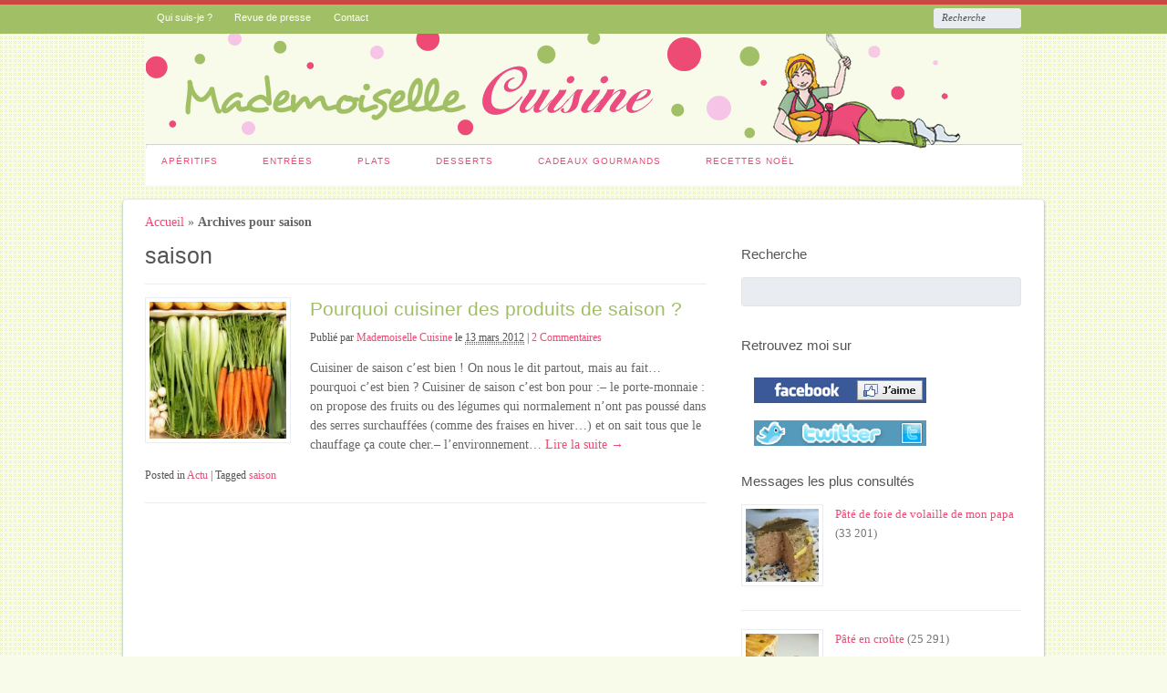

--- FILE ---
content_type: text/html; charset=UTF-8
request_url: https://www.mademoisellecuisine.com/idees-recettes/saison
body_size: 11211
content:
<!DOCTYPE html>
<html lang="fr-FR" prefix="og: http://ogp.me/ns#">

<head>
<meta http-equiv="Content-Type" content="text/html; charset=UTF-8" />
<title>Archives des saison - Mademoiselle Cuisine</title>

<!-- Mobile viewport optimized -->
<meta name="viewport" content="width=device-width,initial-scale=1" />

<!-- My styles -->
<link rel="stylesheet" href="https://www.mademoisellecuisine.com/wp-content/themes/path/style.css" type="text/css" media="all" />

<link rel="profile" href="http://gmpg.org/xfn/11" />
<link rel="pingback" href="https://www.mademoisellecuisine.com/xmlrpc.php" />

<meta name='robots' content='index, follow, max-image-preview:large, max-snippet:-1, max-video-preview:-1' />

<!-- Google Tag Manager for WordPress by gtm4wp.com -->
<script data-cfasync="false" data-pagespeed-no-defer>
	var gtm4wp_datalayer_name = "dataLayer";
	var dataLayer = dataLayer || [];
</script>
<!-- End Google Tag Manager for WordPress by gtm4wp.com --><!-- Jetpack Site Verification Tags -->
<meta name="google-site-verification" content="lnNF0rJO2HNOMIjxMdGkpGxFIKGhM1o60bgXk1J8eZA" />
<meta name="generator" content="WordPress 6.7" />
<meta name="template" content="Path 0.2" />

	<!-- This site is optimized with the Yoast SEO plugin v23.8 - https://yoast.com/wordpress/plugins/seo/ -->
	<link rel="canonical" href="http://www.mademoisellecuisine.com/idees-recettes/saison" />
	<meta property="og:locale" content="fr_FR" />
	<meta property="og:type" content="article" />
	<meta property="og:title" content="Archives des saison - Mademoiselle Cuisine" />
	<meta property="og:url" content="http://www.mademoisellecuisine.com/idees-recettes/saison" />
	<meta property="og:site_name" content="Mademoiselle Cuisine" />
	<meta name="twitter:card" content="summary_large_image" />
	<meta name="twitter:site" content="@MlleCuisine" />
	<script type="application/ld+json" class="yoast-schema-graph">{"@context":"https://schema.org","@graph":[{"@type":"CollectionPage","@id":"http://www.mademoisellecuisine.com/idees-recettes/saison","url":"http://www.mademoisellecuisine.com/idees-recettes/saison","name":"Archives des saison - Mademoiselle Cuisine","isPartOf":{"@id":"https://www.mademoisellecuisine.com/#website"},"breadcrumb":{"@id":"http://www.mademoisellecuisine.com/idees-recettes/saison#breadcrumb"},"inLanguage":"fr-FR"},{"@type":"BreadcrumbList","@id":"http://www.mademoisellecuisine.com/idees-recettes/saison#breadcrumb","itemListElement":[{"@type":"ListItem","position":1,"name":"Accueil","item":"https://www.mademoisellecuisine.com/"},{"@type":"ListItem","position":2,"name":"saison"}]},{"@type":"WebSite","@id":"https://www.mademoisellecuisine.com/#website","url":"https://www.mademoisellecuisine.com/","name":"Mademoiselle Cuisine","description":"","potentialAction":[{"@type":"SearchAction","target":{"@type":"EntryPoint","urlTemplate":"https://www.mademoisellecuisine.com/?s={search_term_string}"},"query-input":{"@type":"PropertyValueSpecification","valueRequired":true,"valueName":"search_term_string"}}],"inLanguage":"fr-FR"}]}</script>
	<!-- / Yoast SEO plugin. -->


<link rel='dns-prefetch' href='//secure.gravatar.com' />
<link rel='dns-prefetch' href='//stats.wp.com' />
<link rel='dns-prefetch' href='//fonts.googleapis.com' />
<link rel='dns-prefetch' href='//v0.wordpress.com' />
<link rel='dns-prefetch' href='//jetpack.wordpress.com' />
<link rel='dns-prefetch' href='//s0.wp.com' />
<link rel='dns-prefetch' href='//public-api.wordpress.com' />
<link rel='dns-prefetch' href='//0.gravatar.com' />
<link rel='dns-prefetch' href='//1.gravatar.com' />
<link rel='dns-prefetch' href='//2.gravatar.com' />
<link rel="alternate" type="application/rss+xml" title="Mademoiselle Cuisine &raquo; Flux" href="https://www.mademoisellecuisine.com/feed" />
<link rel="alternate" type="application/rss+xml" title="Mademoiselle Cuisine &raquo; Flux des commentaires" href="https://www.mademoisellecuisine.com/comments/feed" />
<link rel="alternate" type="application/rss+xml" title="Mademoiselle Cuisine &raquo; Flux de l’étiquette saison" href="https://www.mademoisellecuisine.com/idees-recettes/saison/feed" />
<!-- This site is powered by Shareaholic - https://shareaholic.com -->
<script type='text/javascript' data-cfasync='false'>
  //<![CDATA[
    _SHR_SETTINGS = {"endpoints":{"local_recs_url":"https:\/\/www.mademoisellecuisine.com\/wp-admin\/admin-ajax.php?action=shareaholic_permalink_related","share_counts_url":"https:\/\/www.mademoisellecuisine.com\/wp-admin\/admin-ajax.php?action=shareaholic_share_counts_api"}};
  //]]>
</script>
<script type='text/javascript' data-cfasync='false'
        src='//apps.shareaholic.com/assets/pub/shareaholic.js'
        data-shr-siteid='a543a16ad1291c90b8226330d390d74a' async='async' >
</script>

<!-- Shareaholic Content Tags -->
<meta name='shareaholic:site_name' content='Mademoiselle Cuisine' />
<meta name='shareaholic:language' content='fr-FR' />
<meta name='shareaholic:article_visibility' content='private' />
<meta name='shareaholic:site_id' content='a543a16ad1291c90b8226330d390d74a' />
<meta name='shareaholic:wp_version' content='8.6.2' />

<!-- Shareaholic Content Tags End -->
<script type="text/javascript">
/* <![CDATA[ */
window._wpemojiSettings = {"baseUrl":"https:\/\/s.w.org\/images\/core\/emoji\/15.0.3\/72x72\/","ext":".png","svgUrl":"https:\/\/s.w.org\/images\/core\/emoji\/15.0.3\/svg\/","svgExt":".svg","source":{"concatemoji":"https:\/\/www.mademoisellecuisine.com\/wp-includes\/js\/wp-emoji-release.min.js?ver=6.7"}};
/*! This file is auto-generated */
!function(i,n){var o,s,e;function c(e){try{var t={supportTests:e,timestamp:(new Date).valueOf()};sessionStorage.setItem(o,JSON.stringify(t))}catch(e){}}function p(e,t,n){e.clearRect(0,0,e.canvas.width,e.canvas.height),e.fillText(t,0,0);var t=new Uint32Array(e.getImageData(0,0,e.canvas.width,e.canvas.height).data),r=(e.clearRect(0,0,e.canvas.width,e.canvas.height),e.fillText(n,0,0),new Uint32Array(e.getImageData(0,0,e.canvas.width,e.canvas.height).data));return t.every(function(e,t){return e===r[t]})}function u(e,t,n){switch(t){case"flag":return n(e,"\ud83c\udff3\ufe0f\u200d\u26a7\ufe0f","\ud83c\udff3\ufe0f\u200b\u26a7\ufe0f")?!1:!n(e,"\ud83c\uddfa\ud83c\uddf3","\ud83c\uddfa\u200b\ud83c\uddf3")&&!n(e,"\ud83c\udff4\udb40\udc67\udb40\udc62\udb40\udc65\udb40\udc6e\udb40\udc67\udb40\udc7f","\ud83c\udff4\u200b\udb40\udc67\u200b\udb40\udc62\u200b\udb40\udc65\u200b\udb40\udc6e\u200b\udb40\udc67\u200b\udb40\udc7f");case"emoji":return!n(e,"\ud83d\udc26\u200d\u2b1b","\ud83d\udc26\u200b\u2b1b")}return!1}function f(e,t,n){var r="undefined"!=typeof WorkerGlobalScope&&self instanceof WorkerGlobalScope?new OffscreenCanvas(300,150):i.createElement("canvas"),a=r.getContext("2d",{willReadFrequently:!0}),o=(a.textBaseline="top",a.font="600 32px Arial",{});return e.forEach(function(e){o[e]=t(a,e,n)}),o}function t(e){var t=i.createElement("script");t.src=e,t.defer=!0,i.head.appendChild(t)}"undefined"!=typeof Promise&&(o="wpEmojiSettingsSupports",s=["flag","emoji"],n.supports={everything:!0,everythingExceptFlag:!0},e=new Promise(function(e){i.addEventListener("DOMContentLoaded",e,{once:!0})}),new Promise(function(t){var n=function(){try{var e=JSON.parse(sessionStorage.getItem(o));if("object"==typeof e&&"number"==typeof e.timestamp&&(new Date).valueOf()<e.timestamp+604800&&"object"==typeof e.supportTests)return e.supportTests}catch(e){}return null}();if(!n){if("undefined"!=typeof Worker&&"undefined"!=typeof OffscreenCanvas&&"undefined"!=typeof URL&&URL.createObjectURL&&"undefined"!=typeof Blob)try{var e="postMessage("+f.toString()+"("+[JSON.stringify(s),u.toString(),p.toString()].join(",")+"));",r=new Blob([e],{type:"text/javascript"}),a=new Worker(URL.createObjectURL(r),{name:"wpTestEmojiSupports"});return void(a.onmessage=function(e){c(n=e.data),a.terminate(),t(n)})}catch(e){}c(n=f(s,u,p))}t(n)}).then(function(e){for(var t in e)n.supports[t]=e[t],n.supports.everything=n.supports.everything&&n.supports[t],"flag"!==t&&(n.supports.everythingExceptFlag=n.supports.everythingExceptFlag&&n.supports[t]);n.supports.everythingExceptFlag=n.supports.everythingExceptFlag&&!n.supports.flag,n.DOMReady=!1,n.readyCallback=function(){n.DOMReady=!0}}).then(function(){return e}).then(function(){var e;n.supports.everything||(n.readyCallback(),(e=n.source||{}).concatemoji?t(e.concatemoji):e.wpemoji&&e.twemoji&&(t(e.twemoji),t(e.wpemoji)))}))}((window,document),window._wpemojiSettings);
/* ]]> */
</script>
<link rel='stylesheet' id='wp-block-library-group-css' href='https://www.mademoisellecuisine.com/wp-content/plugins/bwp-minify/min/?f=wp-includes/css/dist/block-library/style.min.css,wp-includes/js/mediaelement/mediaelementplayer-legacy.min.css,wp-includes/js/mediaelement/wp-mediaelement.min.css,wp-content/plugins/cookie-notice/css/front.min.css,wp-content/plugins/wp-postratings/css/postratings-css.css,wp-content/plugins/wp-ultimate-recipe-premium/core/assets/wpurp-public-forced.css,wp-content/plugins/wp-ultimate-recipe-premium/core/vendor/font-awesome/css/font-awesome.min.css,wp-content/plugins/wp-ultimate-recipe-premium/core/vendor/select2/select2.css,wp-content/plugins/jetpack/css/jetpack.css' type='text/css' media='all' />
<link rel='stylesheet' id='wpurp_style2-css' href='//fonts.googleapis.com/css?family=Open+Sans&#038;ver=2.2.2' type='text/css' media='all' />
<link rel='stylesheet' id='font-oswald-css' href='http://fonts.googleapis.com/css?family=Oswald%3A400%2C300%2C700&#038;ver=1' type='text/css' media='screen' />
<link rel="https://api.w.org/" href="https://www.mademoisellecuisine.com/wp-json/" /><link rel="alternate" title="JSON" type="application/json" href="https://www.mademoisellecuisine.com/wp-json/wp/v2/tags/60" /><link rel="EditURI" type="application/rsd+xml" title="RSD" href="https://www.mademoisellecuisine.com/xmlrpc.php?rsd" />
	<style>img#wpstats{display:none}</style>
		
<!-- Google Tag Manager for WordPress by gtm4wp.com -->
<!-- GTM Container placement set to footer -->
<script data-cfasync="false" data-pagespeed-no-defer>
	var dataLayer_content = {"pagePostType":"post","pagePostType2":"tag-post"};
	dataLayer.push( dataLayer_content );
</script>
<script data-cfasync="false">
(function(w,d,s,l,i){w[l]=w[l]||[];w[l].push({'gtm.start':
new Date().getTime(),event:'gtm.js'});var f=d.getElementsByTagName(s)[0],
j=d.createElement(s),dl=l!='dataLayer'?'&l='+l:'';j.async=true;j.src=
'//www.googletagmanager.com/gtm.js?id='+i+dl;f.parentNode.insertBefore(j,f);
})(window,document,'script','dataLayer','GTM-P3VTH9');
</script>
<!-- End Google Tag Manager for WordPress by gtm4wp.com --><link href='https://fonts.googleapis.com/css?family=Josefin+Sans:400,100' rel='stylesheet' type='text/css'>	
	<!-- Enables media queries and html5 in some unsupported browsers. -->
	<!--[if (lt IE 9) & (!IEMobile)]>
	<script type="text/javascript" src="https://www.mademoisellecuisine.com/wp-content/themes/path/js/respond/respond.min.js"></script>
	<script type="text/javascript" src="https://www.mademoisellecuisine.com/wp-content/themes/path/js/html5shiv/html5shiv.js"></script>
	<![endif]-->
	
	<style type="text/css">.recentcomments a{display:inline !important;padding:0 !important;margin:0 !important;}</style><style type="text/css" id="custom-background-css">
body.custom-background { background-color: #f9fbea; background-image: url("https://www.mademoisellediy.fr/wp-content/uploads/sites/2/2013/03/background.png"); background-position: left top; background-size: auto; background-repeat: repeat; background-attachment: fixed; }
</style>
	
<!-- WordPress Facebook Open Graph protocol plugin (WPFBOGP v2.0.13) http://rynoweb.com/wordpress-plugins/ -->
<meta property="fb:app_id" content="112414595436402"/>
<meta property="og:url" content="https://www.mademoisellecuisine.com/idees-recettes/saison"/>
<meta property="og:title" content="Pourquoi cuisiner des produits de saison ?"/>
<meta property="og:site_name" content="Mademoiselle Cuisine"/>
<meta property="og:description" content=""/>
<meta property="og:type" content="website"/>
<!-- There is not an image here as you haven't set a default image in the plugin settings! -->
<meta property="og:locale" content="fr_fr"/>
<!-- // end wpfbogp -->
<style id="sccss"></style></head>

<body class="wordpress ltr fr_FR parent-theme multisite blog-2 y2026 m01 d17 h08 saturday logged-out custom-background custom-header archive taxonomy taxonomy-post_tag taxonomy-post_tag-saison cookies-not-set layout-2c-l">





	
	<div id="container">

		 
		
	<nav id="menu-primary-title" class="nav-anchors">
	
		<div class="wrap">
				
			<a id="menu-primary-anchor" class="menu-primary-anchor" title="Menu Principal Mobile" href="#menu-primary-mobile">Menu Principal</a>
			
			<a id="search-primary-anchor" class="search-primary-anchor" title="Recherche" href="#search-primary-mobile">Recherche</a>
			
		</div><!-- .wrap -->
	
	</nav><!-- #menu-primary-title -->
 
	<nav id="menu-primary" class="menu-container">

		<div class="wrap">
				
				
					
			<div class="menu"><ul id="menu-primary-items" class=""><li id="menu-item-368" class="menu-item menu-item-type-post_type menu-item-object-page menu-item-368"><a href="https://www.mademoisellecuisine.com/qui-suis-je">Qui suis-je ?</a></li>
<li id="menu-item-367" class="menu-item menu-item-type-post_type menu-item-object-page menu-item-367"><a href="https://www.mademoisellecuisine.com/revue-de-presse">Revue de presse</a></li>
<li id="menu-item-398" class="menu-item menu-item-type-post_type menu-item-object-page menu-item-398"><a href="https://www.mademoisellecuisine.com/contact">Contact</a></li>
</ul></div>				
							
						<div class="search">

				<form method="get" class="search-form" action="https://www.mademoisellecuisine.com/">
				<div>
					<input class="search-text" type="text" name="s" value="Recherche" onfocus="if(this.value==this.defaultValue)this.value='';" onblur="if(this.value=='')this.value=this.defaultValue;" />
					<input class="search-submit button" name="submit" type="submit" value="Recherche" />
				</div>
				</form><!-- .search-form -->

			</div><!-- .search -->						
		</div><!-- .wrap -->

	</nav><!-- #menu-primary .menu-container -->
	
		

		
		<header id="header">

			
			<div class="wrap">

				<hgroup id="branding">
				
											
						<h1 id="site-title"><a href="https://www.mademoisellecuisine.com" title="Mademoiselle Cuisine"><img src="https://www.mademoisellediy.fr/wp-content/uploads/sites/2/2013/03/entete-vert.gif" height="126" width="961" alt="Mademoiselle Cuisine" /></a></h1>
					
										
					<h2 id="site-description"></h2>
					
				</hgroup><!-- #branding -->

				
			</div><!-- .wrap -->

			
		</header><!-- #header -->

		
		 
		
	<nav id="menu-secondary-title" class="nav-anchors">
	
		<div class="wrap">
		
			<a id="menu-secondary-anchor" class="menu-secondary-anchor" title="2ème Menu Mobile" href="#menu-secondary-mobile">2ème Menu</a>

		</div><!-- .wrap -->
	
	</nav><!-- #menu-secondary-title -->
 
	<nav id="menu-secondary" class="menu-container">

		<div class="wrap">
				
								
			<div class="menu"><ul id="menu-secondary-items" class=""><li id="menu-item-373" class="menu-item menu-item-type-taxonomy menu-item-object-category menu-item-373"><a href="https://www.mademoisellecuisine.com/recette/apero">Apéritifs</a></li>
<li id="menu-item-371" class="menu-item menu-item-type-taxonomy menu-item-object-category menu-item-371"><a href="https://www.mademoisellecuisine.com/recette/entree">Entrées</a></li>
<li id="menu-item-372" class="menu-item menu-item-type-taxonomy menu-item-object-category menu-item-372"><a href="https://www.mademoisellecuisine.com/recette/plats">Plats</a></li>
<li id="menu-item-370" class="menu-item menu-item-type-taxonomy menu-item-object-category menu-item-370"><a href="https://www.mademoisellecuisine.com/recette/dessert">Desserts</a></li>
<li id="menu-item-369" class="menu-item menu-item-type-taxonomy menu-item-object-category menu-item-369"><a href="https://www.mademoisellecuisine.com/recette/cadeaux-gourmands">Cadeaux Gourmands</a></li>
<li id="menu-item-361" class="menu-item menu-item-type-taxonomy menu-item-object-category menu-item-361"><a href="https://www.mademoisellecuisine.com/recette/noel">Recettes Noël</a></li>
</ul></div>				
							
		</div><!-- .wrap -->

	</nav><!-- #menu-secondary .menu-container -->
	
		
		
		
		<div id="main">
		
				
		
			<div class="wrap">

			
<p id="breadcrumbs"><a rel="nofollow" href="https://www.mademoisellecuisine.com">Accueil</a> &raquo; <strong>Archives pour saison</strong></p>
	
	<div id="content">

		
		<div class="hfeed">

			
	
		<div class="loop-meta">

			<h1 class="loop-title">saison</h1>

			<div class="loop-description">
							</div><!-- .loop-description -->

		</div><!-- .loop-meta -->

	
			
				
					
<article id="post-104" class="hentry post publish post-1 odd author-cuisine format-standard category-actu post_tag-saison">

	
	
		<a href="https://www.mademoisellecuisine.com/2012/03/pourquoi-cuisiner-des-produits-de.html" title="Pourquoi cuisiner des produits de saison ?"><img src="https://www.mademoisellecuisine.com/wp-content/uploads/sites/2/2012/03/legumes-200x200.jpg" alt="Pourquoi cuisiner des produits de saison ?" class="thumbnail " /></a>	
		<header class="entry-header">
			<h2 class='post-title entry-title'><a href='https://www.mademoisellecuisine.com/2012/03/pourquoi-cuisiner-des-produits-de.html'>Pourquoi cuisiner des produits de saison ?</a></h2>			<div class="byline">Publié par <span class="author vcard"><a class="url fn n" rel="author" href="https://www.mademoisellecuisine.com/author/cuisine" title="Mademoiselle Cuisine">Mademoiselle Cuisine</a></span> le <abbr class="published" title="mardi, mars 13th, 2012, 11:53 am">13 mars 2012</abbr>  | <a class="comments-link" href="https://www.mademoisellecuisine.com/2012/03/pourquoi-cuisiner-des-produits-de.html#comments" title="Commenté le Pourquoi cuisiner des produits de saison ?">2 Commentaires</a> </div>		</header><!-- .entry-header -->
		
		<div class="entry-summary">
			<p>Cuisiner de saison c&#8217;est bien ! On nous le dit partout, mais au fait&#8230; pourquoi c&#8217;est bien ? Cuisiner de saison c&#8217;est bon pour :&#8211; le porte-monnaie : on propose des fruits ou des légumes qui normalement n&#8217;ont pas poussé dans des serres surchauffées (comme des fraises en hiver&#8230;) et on sait tous que le chauffage ça coute cher.&#8211; l’environnement&#8230;<span class="path-read-more"><a class="more-link" href="https://www.mademoisellecuisine.com/2012/03/pourquoi-cuisiner-des-produits-de.html" title="Pourquoi cuisiner des produits de saison ?">  Lire la suite &rarr; </a></span></p>
<div class='shareaholic-canvas' data-app-id='12483992' data-app-id-name='category_below_content' data-app='share_buttons' data-title='Pourquoi cuisiner des produits de saison ?' data-link='https://www.mademoisellecuisine.com/2012/03/pourquoi-cuisiner-des-produits-de.html' data-summary=''></div>					</div><!-- .entry-summary -->

		<footer class="entry-footer">
			<div class="entry-meta"><span class="category"><span class="before">Posted in </span><a href="https://www.mademoisellecuisine.com/recette/actu" rel="tag">Actu</a></span> <span class="post_tag"><span class="before">| Tagged </span><a href="https://www.mademoisellecuisine.com/idees-recettes/saison" rel="tag">saison</a></span></div>		</footer><!-- .entry-footer -->
		
	
	
</article><!-- .hentry -->


					
				
			
		</div><!-- .hfeed -->

		
		
	
	
	</div><!-- #content -->

	
				
	
	<div id="sidebar-primary" class="sidebar">

		
		<div id="hybrid-search-6" class="widget search widget-search"><div class="widget-wrap widget-inside"><h3 class="widget-title">Recherche</h3><form method="get" class="search-form" id="search-formhybrid-search" action="https://www.mademoisellecuisine.com/"><div><input class="search-text" type="text" name="s" id="search-texthybrid-search" value="" onfocus="if(this.value==this.defaultValue)this.value='';" onblur="if(this.value=='')this.value=this.defaultValue;" /><input class="search-submit button" name="submit" type="submit" id="search-submithybrid-search" value="ok" /></div></form></div></div><div id="text-2" class="widget widget_text widget-widget_text"><div class="widget-wrap widget-inside"><h3 class="widget-title">Retrouvez moi sur</h3>			<div class="textwidget"><a href="http://www.facebook.com/MlleDIY" target="_blank" title="page fan facebook mademoiselle cuisine"><img src="http://www.mademoisellediy.fr/wp-content/uploads/sites/2/2013/03/facebook-mademoiselle-cuisine.png" style="margin:5px 0px 5px 10px;border:0;" /></a><a href="http://www.ravelry.com/people/MlleC" target="_blank" title="Ravelry mademoiselle DIY"><img src="http://www.mademoisellediy.fr/wp-content/uploads/sites/2/2013/03/bt-ftwitter.png" style="margin:0px 0px 5px 10px;border:0;" /></a>
</div>
		</div></div><div id="most-viewed-2" class="widget most-viewed widget-most-viewed"><div class="widget-wrap widget-inside"><h3 class="widget-title">Messages les plus consultés</h3>					
				<article id="post-254" class="hentry recipe publish post-2 even alt author-cuisine post type-post">
				
					<a href="https://www.mademoisellecuisine.com/recettes/pate-de-foie-de-volaille-de-mon-papa" title="Pâté de foie de volaille de mon papa"><img src="https://www.mademoisellecuisine.com/wp-content/uploads/sites/2/2010/04/pate-papa2-80x80.jpg" alt="Pâté de foie de volaille de mon papa" class="path-smaller-thumbnail " /></a>					
					<header class="entry-header">
						<a class="post-link" href="https://www.mademoisellecuisine.com/recettes/pate-de-foie-de-volaille-de-mon-papa" title="Pâté de foie de volaille de mon papa">Pâté de foie de volaille de mon papa</a> 						<span class="views-number">
						(33 201)						<span>
					</header><!-- .entry-header -->
		
					<div class="entry-summary">
																	</div><!-- .entry-summary -->
					
				</article><!-- .hentry -->
		
								
				<article id="post-64" class="hentry recipe publish post-3 odd author-cuisine post type-post">
				
					<a href="https://www.mademoisellecuisine.com/recettes/pate-en-croute" title="Pâté en croûte"><img src="https://www.mademoisellecuisine.com/wp-content/uploads/sites/2/2012/08/pate-en-croute2-80x80.jpg" alt="Pâté en croûte" class="path-smaller-thumbnail " /></a>					
					<header class="entry-header">
						<a class="post-link" href="https://www.mademoisellecuisine.com/recettes/pate-en-croute" title="Pâté en croûte">Pâté en croûte</a> 						<span class="views-number">
						(25 291)						<span>
					</header><!-- .entry-header -->
		
					<div class="entry-summary">
																	</div><!-- .entry-summary -->
					
				</article><!-- .hentry -->
		
								
				<article id="post-250" class="hentry post publish post-4 even alt author-cuisine format-standard category-non-classe post_tag-tupperware">
				
					<a href="https://www.mademoisellecuisine.com/2010/04/micro-vap-de-tupperware.html" title="Micro Vap&#039; de Tupperware"><img src="https://www.mademoisellecuisine.com/wp-content/uploads/sites/2/2010/04/microvap1-80x80.jpg" alt="Micro Vap&#039; de Tupperware" class="path-smaller-thumbnail " /></a>					
					<header class="entry-header">
						<a class="post-link" href="https://www.mademoisellecuisine.com/2010/04/micro-vap-de-tupperware.html" title="Micro Vap&#8217; de Tupperware">Micro Vap&#8217; de Tupperware</a> 						<span class="views-number">
						(22 850)						<span>
					</header><!-- .entry-header -->
		
					<div class="entry-summary">
																	</div><!-- .entry-summary -->
					
				</article><!-- .hentry -->
		
								
				<article id="post-59" class="hentry recipe publish post-5 odd author-cuisine post type-post">
				
					<a href="https://www.mademoisellecuisine.com/recettes/nougat-glace" title="Nougat glacé"><img src="https://www.mademoisellecuisine.com/wp-content/uploads/sites/2/2012/08/nougat-glace-21-80x80.jpg" alt="Nougat glacé" class="path-smaller-thumbnail " /></a>					
					<header class="entry-header">
						<a class="post-link" href="https://www.mademoisellecuisine.com/recettes/nougat-glace" title="Nougat glacé">Nougat glacé</a> 						<span class="views-number">
						(22 848)						<span>
					</header><!-- .entry-header -->
		
					<div class="entry-summary">
																	</div><!-- .entry-summary -->
					
				</article><!-- .hentry -->
		
								
				<article id="post-52" class="hentry recipe publish post-6 even alt author-cuisine post type-post">
				
					<a href="https://www.mademoisellecuisine.com/recettes/gratin-de-butternut-au-curry" title="Gratin de butternut au curry"><img src="https://www.mademoisellecuisine.com/wp-content/uploads/sites/2/2012/10/gratin-butternut-curry31-80x80.jpg" alt="Gratin de butternut au curry" class="path-smaller-thumbnail " /></a>					
					<header class="entry-header">
						<a class="post-link" href="https://www.mademoisellecuisine.com/recettes/gratin-de-butternut-au-curry" title="Gratin de butternut au curry">Gratin de butternut au curry</a> 						<span class="views-number">
						(20 581)						<span>
					</header><!-- .entry-header -->
		
					<div class="entry-summary">
																	</div><!-- .entry-summary -->
					
				</article><!-- .hentry -->
		
			</div></div><div id="text-4" class="widget widget_text widget-widget_text"><div class="widget-wrap widget-inside">			<div class="textwidget"><div style="font-size:17px;color:#000000;text-decoration:none;clear:both;padding:1px;text-align:center;aling:center;"> <a target="_blank" href="http://amoureusement-soupe.com/"><img src="http://amoureusement-soupe.com/images/gene/logo_transparent120x120.png" border="0" /><br />Amoureusement Soupe </a></div>
<br />
<div id="fb-root"></div>
<script>(function(d, s, id) {
  var js, fjs = d.getElementsByTagName(s)[0];
  if (d.getElementById(id)) {return;}
  js = d.createElement(s); js.id = id;
  js.src = "//connect.facebook.net/en_US/all.js#xfbml=1";
  fjs.parentNode.insertBefore(js, fjs);
}(document, 'script', 'facebook-jssdk'));</script>

<div class="fb-like-box" style="background-color:#FFFFFF; border: 1px #ff067b" data-href="http://www.facebook.com/MlleCuisine" data-width="290" data-height="200" data-show-faces="true" data-stream="false" data-header="false"></div>
<br />
<br />
<div class="g-page"
                     data-href="https://plus.google.com/101119188756880801411"
                     data-width="390"
                     data-layout="landscape">
  </div></div>
		</div></div><div id="text-5" class="widget widget_text widget-widget_text"><div class="widget-wrap widget-inside"><h3 class="widget-title">Mes blogs préférés</h3>			<div class="textwidget"><ul>
<li><a href='http://www.miss-crumble.fr/'>Miss Crumble</a></li>
<li><a href='http://cuisine-saine.fr/'>Cuisine saine</a></li>
<li><a href='http://macuisinesansgluten.fr/'>Ma cuisine sans gluten</a></li>
<li><a href='http://avecgourmandise.canalblog.com/'>Avec gourmandise</a></li>
<li><a href='http://www.cleacuisine.fr/'>Cléa Cuisine</a></li>
<li><a href='http://www.fashioncooking.fr/'>Fashion Cooking</a></li>
</ul></div>
		</div></div><div id="recent-comments-2" class="widget widget_recent_comments widget-widget_recent_comments"><div class="widget-wrap widget-inside"><h3 class="widget-title">Commentaires récents</h3><ul id="recentcomments"><li class="recentcomments"><span class="comment-author-link">Carole</span> dans <a href="https://www.mademoisellecuisine.com/recettes/terrine-de-campagne-bocaux#comment-4169">Terrine de campagne en bocaux</a></li><li class="recentcomments"><span class="comment-author-link">Patrice Delieutraz</span> dans <a href="https://www.mademoisellecuisine.com/recettes/terrine-de-campagne-bocaux#comment-4167">Terrine de campagne en bocaux</a></li><li class="recentcomments"><span class="comment-author-link">Anne Jammes</span> dans <a href="https://www.mademoisellecuisine.com/recettes/chokladflarn-biscuits-ikea-flocons-d-avoine-et-chocolat#comment-4164">Chokladflarn &#8211; Biscuits Ikea flocons d&#8217;avoine et chocolat</a></li><li class="recentcomments"><span class="comment-author-link">Pascale Chevalier</span> dans <a href="https://www.mademoisellecuisine.com/recettes/pate-de-foie-de-volaille-de-mon-papa#comment-4163">Pâté de foie de volaille de mon papa</a></li><li class="recentcomments"><span class="comment-author-link">Putti patticia</span> dans <a href="https://www.mademoisellecuisine.com/recettes/nougat-glace#comment-4160">Nougat glacé</a></li></ul></div></div><div id="meta-2" class="widget widget_meta widget-widget_meta"><div class="widget-wrap widget-inside"><h3 class="widget-title">Méta</h3>
		<ul>
						<li><a rel="nofollow" href="https://www.mademoisellecuisine.com/wp-login.php">Connexion</a></li>
			<li><a href="https://www.mademoisellecuisine.com/feed">Flux des publications</a></li>
			<li><a href="https://www.mademoisellecuisine.com/comments/feed">Flux des commentaires</a></li>

			<li><a href="https://fr.wordpress.org/">Site de WordPress-FR</a></li>
		</ul>

		</div></div><div id="hybrid-archives-2" class="widget archives widget-archives"><div class="widget-wrap widget-inside"><h3 class="widget-title">Archives</h3><ul class="xoxo archives"><li><a href='https://www.mademoisellecuisine.com/2017/05'>mai 2017</a>&nbsp;(1)</li><li><a href='https://www.mademoisellecuisine.com/2016/04'>avril 2016</a>&nbsp;(2)</li><li><a href='https://www.mademoisellecuisine.com/2015/12'>décembre 2015</a>&nbsp;(4)</li><li><a href='https://www.mademoisellecuisine.com/2015/11'>novembre 2015</a>&nbsp;(1)</li><li><a href='https://www.mademoisellecuisine.com/2015/09'>septembre 2015</a>&nbsp;(4)</li><li><a href='https://www.mademoisellecuisine.com/2015/08'>août 2015</a>&nbsp;(2)</li><li><a href='https://www.mademoisellecuisine.com/2015/03'>mars 2015</a>&nbsp;(1)</li><li><a href='https://www.mademoisellecuisine.com/2015/01'>janvier 2015</a>&nbsp;(1)</li><li><a href='https://www.mademoisellecuisine.com/2014/12'>décembre 2014</a>&nbsp;(4)</li><li><a href='https://www.mademoisellecuisine.com/2014/11'>novembre 2014</a>&nbsp;(4)</li></ul><!-- .xoxo .archives --></div></div><div id="text-6" class="widget widget_text widget-widget_text"><div class="widget-wrap widget-inside">			<div class="textwidget"><iframe src="http://www.facebook.com/plugins/recommendations.php?site=www.mademoisellecuisine.com&width=300&height=400&header=false&colorscheme=light&locale=fr_FR"  
       scrolling="no" frameborder="0" allowTransparency="true"
       style="border:none; overflow:hidden; width:100%; height:400px;background-color: white; border-bottom: 1px solid #AAAAAA; margin-top: 10px; margin-bottom: 10px;  background-repeat: repeat-x;">
    </iframe>
</div>
		</div></div><div id="text-2" class="widget widget_text widget-widget_text"><div class="widget-wrap widget-inside"><h3 class="widget-title">Retrouvez moi sur</h3>			<div class="textwidget"><a href="http://www.facebook.com/MlleDIY" target="_blank" title="page fan facebook mademoiselle cuisine"><img src="http://www.mademoisellediy.fr/wp-content/uploads/sites/2/2013/03/facebook-mademoiselle-cuisine.png" style="margin:5px 0px 5px 10px;border:0;" /></a><a href="http://www.ravelry.com/people/MlleC" target="_blank" title="Ravelry mademoiselle DIY"><img src="http://www.mademoisellediy.fr/wp-content/uploads/sites/2/2013/03/bt-ftwitter.png" style="margin:0px 0px 5px 10px;border:0;" /></a>
</div>
		</div></div><div id="text-4" class="widget widget_text widget-widget_text"><div class="widget-wrap widget-inside">			<div class="textwidget"><div style="font-size:17px;color:#000000;text-decoration:none;clear:both;padding:1px;text-align:center;aling:center;"> <a target="_blank" href="http://amoureusement-soupe.com/"><img src="http://amoureusement-soupe.com/images/gene/logo_transparent120x120.png" border="0" /><br />Amoureusement Soupe </a></div>
<br />
<div id="fb-root"></div>
<script>(function(d, s, id) {
  var js, fjs = d.getElementsByTagName(s)[0];
  if (d.getElementById(id)) {return;}
  js = d.createElement(s); js.id = id;
  js.src = "//connect.facebook.net/en_US/all.js#xfbml=1";
  fjs.parentNode.insertBefore(js, fjs);
}(document, 'script', 'facebook-jssdk'));</script>

<div class="fb-like-box" style="background-color:#FFFFFF; border: 1px #ff067b" data-href="http://www.facebook.com/MlleCuisine" data-width="290" data-height="200" data-show-faces="true" data-stream="false" data-header="false"></div>
<br />
<br />
<div class="g-page"
                     data-href="https://plus.google.com/101119188756880801411"
                     data-width="390"
                     data-layout="landscape">
  </div></div>
		</div></div><div id="text-5" class="widget widget_text widget-widget_text"><div class="widget-wrap widget-inside"><h3 class="widget-title">Mes blogs préférés</h3>			<div class="textwidget"><ul>
<li><a href='http://www.miss-crumble.fr/'>Miss Crumble</a></li>
<li><a href='http://cuisine-saine.fr/'>Cuisine saine</a></li>
<li><a href='http://macuisinesansgluten.fr/'>Ma cuisine sans gluten</a></li>
<li><a href='http://avecgourmandise.canalblog.com/'>Avec gourmandise</a></li>
<li><a href='http://www.cleacuisine.fr/'>Cléa Cuisine</a></li>
<li><a href='http://www.fashioncooking.fr/'>Fashion Cooking</a></li>
</ul></div>
		</div></div><div id="recent-comments-2" class="widget widget_recent_comments widget-widget_recent_comments"><div class="widget-wrap widget-inside"><h3 class="widget-title">Commentaires récents</h3><ul id="recentcomments-2"><li class="recentcomments"><span class="comment-author-link">Carole</span> dans <a href="https://www.mademoisellecuisine.com/recettes/terrine-de-campagne-bocaux#comment-4169">Terrine de campagne en bocaux</a></li><li class="recentcomments"><span class="comment-author-link">Patrice Delieutraz</span> dans <a href="https://www.mademoisellecuisine.com/recettes/terrine-de-campagne-bocaux#comment-4167">Terrine de campagne en bocaux</a></li><li class="recentcomments"><span class="comment-author-link">Anne Jammes</span> dans <a href="https://www.mademoisellecuisine.com/recettes/chokladflarn-biscuits-ikea-flocons-d-avoine-et-chocolat#comment-4164">Chokladflarn &#8211; Biscuits Ikea flocons d&#8217;avoine et chocolat</a></li><li class="recentcomments"><span class="comment-author-link">Pascale Chevalier</span> dans <a href="https://www.mademoisellecuisine.com/recettes/pate-de-foie-de-volaille-de-mon-papa#comment-4163">Pâté de foie de volaille de mon papa</a></li><li class="recentcomments"><span class="comment-author-link">Putti patticia</span> dans <a href="https://www.mademoisellecuisine.com/recettes/nougat-glace#comment-4160">Nougat glacé</a></li></ul></div></div><div id="meta-2" class="widget widget_meta widget-widget_meta"><div class="widget-wrap widget-inside"><h3 class="widget-title">Méta</h3>
		<ul>
						<li><a rel="nofollow" href="https://www.mademoisellecuisine.com/wp-login.php">Connexion</a></li>
			<li><a href="https://www.mademoisellecuisine.com/feed">Flux des publications</a></li>
			<li><a href="https://www.mademoisellecuisine.com/comments/feed">Flux des commentaires</a></li>

			<li><a href="https://fr.wordpress.org/">Site de WordPress-FR</a></li>
		</ul>

		</div></div><div id="text-6" class="widget widget_text widget-widget_text"><div class="widget-wrap widget-inside">			<div class="textwidget"><iframe src="http://www.facebook.com/plugins/recommendations.php?site=www.mademoisellecuisine.com&width=300&height=400&header=false&colorscheme=light&locale=fr_FR"  
       scrolling="no" frameborder="0" allowTransparency="true"
       style="border:none; overflow:hidden; width:100%; height:400px;background-color: white; border-bottom: 1px solid #AAAAAA; margin-top: 10px; margin-bottom: 10px;  background-repeat: repeat-x;">
    </iframe>
</div>
		</div></div>
			
	</div><!-- #sidebar-primary -->

	

				
				
			</div><!-- .wrap -->
			
						
			 
	 
		<nav id="menu-primary-mobile" class="menu-container">

			<div class="wrap">
			
				<div id="search-primary-mobile">			<div class="search">

				<form method="get" class="search-form" action="https://www.mademoisellecuisine.com/">
				<div>
					<input class="search-text" type="text" name="s" value="Recherche" onfocus="if(this.value==this.defaultValue)this.value='';" onblur="if(this.value=='')this.value=this.defaultValue;" />
					<input class="search-submit button" name="submit" type="submit" value="Recherche" />
				</div>
				</form><!-- .search-form -->

			</div><!-- .search --></div>
				
								
				<h3 class="menu-primary-mobile-title">Menu Principal</h3>
					
				<div class="menu-mobile"><ul id="menu-primary-mobile-items" class=""><li class="menu-item menu-item-type-post_type menu-item-object-page menu-item-368"><a href="https://www.mademoisellecuisine.com/qui-suis-je">Qui suis-je ?</a></li>
<li class="menu-item menu-item-type-post_type menu-item-object-page menu-item-367"><a href="https://www.mademoisellecuisine.com/revue-de-presse">Revue de presse</a></li>
<li class="menu-item menu-item-type-post_type menu-item-object-page menu-item-398"><a href="https://www.mademoisellecuisine.com/contact">Contact</a></li>
</ul></div>				
										
			</div><!-- .wrap -->

		</nav><!-- #menu-primary-mobile .menu-container -->
	
		
		
			 
	 
		<nav id="menu-secondary-mobile" class="menu-container">

			<div class="wrap">
				
								
				<h3 class="menu-secondary-mobile-title">2ème Menu</h3>
					
				<div class="menu-mobile"><ul id="menu-secondary-mobile-items" class=""><li class="menu-item menu-item-type-taxonomy menu-item-object-category menu-item-373"><a href="https://www.mademoisellecuisine.com/recette/apero">Apéritifs</a></li>
<li class="menu-item menu-item-type-taxonomy menu-item-object-category menu-item-371"><a href="https://www.mademoisellecuisine.com/recette/entree">Entrées</a></li>
<li class="menu-item menu-item-type-taxonomy menu-item-object-category menu-item-372"><a href="https://www.mademoisellecuisine.com/recette/plats">Plats</a></li>
<li class="menu-item menu-item-type-taxonomy menu-item-object-category menu-item-370"><a href="https://www.mademoisellecuisine.com/recette/dessert">Desserts</a></li>
<li class="menu-item menu-item-type-taxonomy menu-item-object-category menu-item-369"><a href="https://www.mademoisellecuisine.com/recette/cadeaux-gourmands">Cadeaux Gourmands</a></li>
<li class="menu-item menu-item-type-taxonomy menu-item-object-category menu-item-361"><a href="https://www.mademoisellecuisine.com/recette/noel">Recettes Noël</a></li>
</ul></div>				
										
			</div><!-- .wrap -->

		</nav><!-- #menu-secondary-mobile .menu-container -->
	
		

		</div><!-- #main -->

		
		
		<footer id="footer">

			
			<div class="wrap">

				<div class="footer-content">
									</div>

				
			</div><!-- .wrap -->

			
		</footer><!-- #footer -->

		
		
	</div><!-- #container -->

	
	
<!-- GTM Container placement set to footer -->
<!-- Google Tag Manager (noscript) -->
				<noscript><iframe src="https://www.googletagmanager.com/ns.html?id=GTM-P3VTH9" height="0" width="0" style="display:none;visibility:hidden" aria-hidden="true"></iframe></noscript>
<!-- End Google Tag Manager (noscript) -->
<!-- Google Universal Analytics for WordPress v2.4.3 -->

<script>

	(function(i,s,o,g,r,a,m){i['GoogleAnalyticsObject']=r;i[r]=i[r]||function(){
	(i[r].q=i[r].q||[]).push(arguments)},i[r].l=1*new Date();a=s.createElement(o),
	m=s.getElementsByTagName(o)[0];a.async=1;a.src=g;m.parentNode.insertBefore(a,m)
	})(window,document,'script','//www.google-analytics.com/analytics.js','ga');

	ga('create', 'UA-13281382-1', 'auto');




	ga('set', 'forceSSL', true);
	ga('send', 'pageview');

</script>
<!-- Google Universal Analytics for WordPress v2.4.3 - https://wordpress.org/plugins/google-universal-analytics -->

<script type="text/javascript" src="https://www.mademoisellecuisine.com/wp-includes/js/jquery/jquery.min.js?ver=3.7.1" id="jquery-core-js"></script>
<script type="text/javascript" src="https://www.mademoisellecuisine.com/wp-includes/js/jquery/jquery-migrate.min.js?ver=3.4.1" id="jquery-migrate-js"></script>
<script type="text/javascript" id="wp-postratings-js-extra">
/* <![CDATA[ */
var ratingsL10n = {"plugin_url":"https:\/\/www.mademoisellecuisine.com\/wp-content\/plugins\/wp-postratings","ajax_url":"https:\/\/www.mademoisellecuisine.com\/wp-admin\/admin-ajax.php","text_wait":"Please rate only 1 item at a time.","image":"stars_crystal","image_ext":"gif","max":"5","show_loading":"0","show_fading":"0","custom":"0"};
var ratings_mouseover_image=new Image();ratings_mouseover_image.src="https://www.mademoisellecuisine.com/wp-content/plugins/wp-postratings/images/stars_crystal/rating_over.gif";;
/* ]]> */
</script>
<script type="text/javascript" id="wpurp_script_minified-js-extra">
/* <![CDATA[ */
var wpurp_print = {"ajaxurl":"https:\/\/www.mademoisellecuisine.com\/wp-admin\/admin-ajax.php?wpurp_ajax=1","nonce":"2ec735237c","custom_print_css":"","coreUrl":"https:\/\/www.mademoisellecuisine.com\/wp-content\/plugins\/wp-ultimate-recipe-premium\/core","premiumUrl":"https:\/\/www.mademoisellecuisine.com\/wp-content\/plugins\/wp-ultimate-recipe-premium\/premium","title":"Mademoiselle Cuisine"};
var wpurp_responsive_data = {"breakpoint":"550"};
var wpurp_sharing_buttons = {"facebook_lang":"fr_FR","twitter_lang":"fr","google_lang":"fr-FR"};
var wpurp_favorite_recipe = {"ajaxurl":"https:\/\/www.mademoisellecuisine.com\/wp-admin\/admin-ajax.php?wpurp_ajax=1","nonce":"1b0677d642"};
var wpurp_recipe_grid = {"ajaxurl":"https:\/\/www.mademoisellecuisine.com\/wp-admin\/admin-ajax.php?wpurp_ajax=1","nonce":"b0d50f0791"};
var wpurp_unit_conversion = {"alias_to_unit":{"kg":"kilogram","kilogram":"kilogram","kilograms":"kilogram","g":"gram","gram":"gram","grams":"gram","gr":"gram","mg":"milligram","milligram":"milligram","milligrams":"milligram","lb":"pound","lbs":"pound","pound":"pound","pounds":"pound","oz":"ounce","ounce":"ounce","ounces":"ounce","l":"liter","liter":"liter","liters":"liter","dl":"deciliter","deciliter":"deciliter","deciliters":"deciliter","cl":"centiliter","centiliter":"centiliter","centiliters":"centiliter","ml":"milliliter","milliliter":"milliliter","milliliters":"milliliter","gal":"gallon","gallon":"gallon","gallons":"gallon","qt":"quart","quart":"quart","quarts":"quart","pt":"pint","pint":"pint","pints":"pint","cup":"cup","cups":"cup","cu":"cup","c":"cup","floz":"fluid_ounce","fluidounce":"fluid_ounce","fluidounces":"fluid_ounce","flounce":"fluid_ounce","flounces":"fluid_ounce","tablespoon":"tablespoon","tablespoons":"tablespoon","tbsp":"tablespoon","tbsps":"tablespoon","tbls":"tablespoon","tb":"tablespoon","tbs":"tablespoon","T":"tablespoon","t":"teaspoon","teaspoon":"teaspoon","teaspoons":"teaspoon","tsp":"teaspoon","tsps":"teaspoon","ts":"teaspoon","m":"meter","meter":"meter","meters":"meter","cm":"centimeter","centimeter":"centimeter","centimeters":"centimeter","mm":"millimeter","millimeter":"millimeter","millimeters":"millimeter","yd":"yard","yard":"yard","yards":"yard","ft":"foot","foot":"foot","feet":"foot","in":"inch","inch":"inch","inches":"inch"},"unit_to_type":{"kilogram":"weight","gram":"weight","milligram":"weight","pound":"weight","ounce":"weight","liter":"volume","deciliter":"volume","centiliter":"volume","milliliter":"volume","gallon":"volume","quart":"volume","pint":"volume","cup":"volume","fluid_ounce":"volume","tablespoon":"volume","teaspoon":"volume","meter":"length","centimeter":"length","millimeter":"length","yard":"length","foot":"length","inch":"length"},"universal_units":["tablespoon","teaspoon"],"systems":[{"name":"M\u00e9trique","units_weight":["kilogram","gram","milligram"],"units_volume":["liter","deciliter","centiliter","milliliter"],"units_length":["meter","centimeter","millimeter"],"cup_type":"236.6"},{"name":"Imp\u00e9rial E.-U.","units_weight":["pound","ounce"],"units_volume":["gallon","quart","pint","cup","fluid_ounce"],"units_length":["yard","foot","inch"],"cup_type":"236.6"}],"unit_abbreviations":{"kilogram":"kg","gram":"g","milligram":"mg","pound":"lb","ounce":"oz","liter":"l","deciliter":"dl","centiliter":"cl","milliliter":"ml","gallon":"gal","quart":"qt","pint":"pt","cup":"cup","fluid_ounce":"floz","tablespoon":"tablespoon","teaspoon":"teaspoon","meter":"m","centimeter":"cm","millimeter":"mm","yard":"yd","foot":"ft","inch":"in"},"user_abbreviations":{"kilogram":{"singular":"kg","plural":"kg"},"gram":{"singular":"g","plural":"g"},"milligram":{"singular":"mg","plural":"mg"},"pound":{"singular":"lb","plural":"lb"},"ounce":{"singular":"oz","plural":"oz"},"liter":{"singular":"l","plural":"l"},"deciliter":{"singular":"dl","plural":"dl"},"centiliter":{"singular":"cl","plural":"cl"},"milliliter":{"singular":"ml","plural":"ml"},"gallon":{"singular":"gal","plural":"gal"},"quart":{"singular":"qt","plural":"qt"},"pint":{"singular":"pt","plural":"pt"},"cup":{"singular":"cup","plural":"cup"},"fluid_ounce":{"singular":"floz","plural":"floz"},"tablespoon":{"singular":"tablespoon","plural":"tablespoon"},"teaspoon":{"singular":"teaspoon","plural":"teaspoon"},"meter":{"singular":"m","plural":"m"},"centimeter":{"singular":"cm","plural":"cm"},"millimeter":{"singular":"mm","plural":"mm"},"yard":{"singular":"yd","plural":"yd"},"foot":{"singular":"ft","plural":"ft"},"inch":{"singular":"in","plural":"in"}}};
var wpurp_user_menus = {"ajaxurl":"https:\/\/www.mademoisellecuisine.com\/wp-admin\/admin-ajax.php?wpurp_ajax=1","addonUrl":"https:\/\/www.mademoisellecuisine.com\/wp-content\/plugins\/wp-ultimate-recipe-premium\/premium\/addons\/user-menus","nonce":"a4a98ec212","adjustable_system":"1","default_system":"0","static_systems":[0],"checkboxes":"1","custom_print_shoppinglist_css":""};
var wpurp_add_to_shopping_list = {"ajaxurl":"https:\/\/www.mademoisellecuisine.com\/wp-admin\/admin-ajax.php?wpurp_ajax=1","nonce":"5e1bd48987"};
var wpurp_user_ratings = {"ajax_url":"https:\/\/www.mademoisellecuisine.com\/wp-admin\/admin-ajax.php?wpurp_ajax=1","nonce":"b19208fbe3"};
var wpurp_recipe_form = {"coreUrl":"https:\/\/www.mademoisellecuisine.com\/wp-content\/plugins\/wp-ultimate-recipe-premium\/core"};
/* ]]> */
</script>
<script type='text/javascript' src='https://www.mademoisellecuisine.com/wp-content/plugins/bwp-minify/min/?f=wp-content/themes/path/js/script-diy.js,wp-content/plugins/cookie-notice/js/front.min.js,wp-content/plugins/wp-postratings/js/postratings-js.js,wp-includes/js/jquery/ui/core.min.js,wp-includes/js/jquery/ui/mouse.min.js,wp-includes/js/jquery/ui/sortable.min.js,wp-includes/js/jquery/ui/draggable.min.js,wp-includes/js/jquery/ui/droppable.min.js,wp-includes/js/jquery/suggest.min.js,wp-content/plugins/wp-ultimate-recipe-premium/core/assets/wpurp-public.js'></script>
<script type='text/javascript' src='https://www.mademoisellecuisine.com/wp-content/plugins/bwp-minify/min/?f=wp-content/plugins/duracelltomi-google-tag-manager/dist/js/gtm4wp-form-move-tracker.js,wp-content/themes/path/js/fitvids/jquery.fitvids.js,wp-content/themes/path/js/fitvids/fitvids.js,wp-content/themes/path/library/js/drop-downs.min.js'></script>
<script type="text/javascript" src="https://stats.wp.com/e-202603.js" id="jetpack-stats-js" data-wp-strategy="defer"></script>
<script type="text/javascript" id="jetpack-stats-js-after">
/* <![CDATA[ */
_stq = window._stq || [];
_stq.push([ "view", JSON.parse("{\"v\":\"ext\",\"blog\":\"48597459\",\"post\":\"0\",\"tz\":\"1\",\"srv\":\"www.mademoisellecuisine.com\",\"j\":\"1:13.8.2\"}") ]);
_stq.push([ "clickTrackerInit", "48597459", "0" ]);
/* ]]> */
</script>

		<!-- Cookie Notice plugin v2.4.18 by Hu-manity.co https://hu-manity.co/ -->
		<div id="cookie-notice" role="dialog" class="cookie-notice-hidden cookie-revoke-hidden cn-position-bottom" aria-label="Cookie Notice" style="background-color: rgba(0,0,0,1);"><div class="cookie-notice-container" style="color: #fff"><span id="cn-notice-text" class="cn-text-container">J&#039;utilise des cookies pour vous garantir une meilleure expérience sur mon blog. En continuant à naviguer sur ce site, vous acceptez l&#039;installation et l&#039;utilisation des cookies.</span><span id="cn-notice-buttons" class="cn-buttons-container"><a href="#" id="cn-accept-cookie" data-cookie-set="accept" class="cn-set-cookie cn-button" aria-label="Ok" style="background-color: #00a99d">Ok</a></span><span id="cn-close-notice" data-cookie-set="accept" class="cn-close-icon" title=""></span></div>
			
		</div>
		<!-- / Cookie Notice plugin -->

</body>
</html>

--- FILE ---
content_type: application/x-javascript; charset=utf-8
request_url: https://www.mademoisellecuisine.com/wp-content/plugins/bwp-minify/min/?f=wp-content/themes/path/js/script-diy.js,wp-content/plugins/cookie-notice/js/front.min.js,wp-content/plugins/wp-postratings/js/postratings-js.js,wp-includes/js/jquery/ui/core.min.js,wp-includes/js/jquery/ui/mouse.min.js,wp-includes/js/jquery/ui/sortable.min.js,wp-includes/js/jquery/ui/draggable.min.js,wp-includes/js/jquery/ui/droppable.min.js,wp-includes/js/jquery/suggest.min.js,wp-content/plugins/wp-ultimate-recipe-premium/core/assets/wpurp-public.js
body_size: 60668
content:
<!--DEBUTscript impression page-->function imprime_zone(titre,obj)
{var zi=document.getElementById(obj).innerHTML;var f=window.open('','RECETTE','height=500, width=600,toolbar=0, menubar=0, scrollbars=1, resizable=1,status=0, location=0, left=10, top=10');var lien_css=f.document.createElement('link');lien_css.href="http://www.mademoisellecuisine.com/wp-content/themes/path/style.css";lien_css.rel="stylesheet";lien_css.type="text/css";f.document.getElementsByTagName("head")[0].appendChild(lien_css);var lien_css2=f.document.createElement('link');lien_css2.href="http://www.mademoisellecuisine.com/wp-content/plugins/recipress/css/front.css?ver=3.5.1";lien_css2.rel="stylesheet";lien_css2.type="text/css";f.document.getElementsByTagName("head")[0].appendChild(lien_css2);f.document.title='Imprimez la recette de www.MademoiselleCuisine.com';f.document.body.innerHTML+=''+zi+'';f.window.print();f.window.close();return true;}<!--FIN script impression page-->
;!function(){if("function"==typeof window.CustomEvent)return!1;function e(e,t){t=t||{bubbles:!1,cancelable:!1,detail:void 0};var n=document.createEvent("CustomEvent");return n.initCustomEvent(e,t.bubbles,t.cancelable,t.detail),n}e.prototype=window.Event.prototype,window.CustomEvent=e}(),function(){var e=function(e){return RegExp("(^| )"+e+"( |$)")},t=function(e,t,n){for(var i=0;i<e.length;i++)t.call(n,e[i])};function n(e){this.element=e}n.prototype={add:function(){t(arguments,function(e){this.contains(e)||(this.element.className+=this.element.className.length>0?" "+e:e)},this)},remove:function(){t(arguments,function(t){this.element.className=this.element.className.replace(e(t),"")},this)},toggle:function(e){return this.contains(e)?(this.remove(e),!1):(this.add(e),!0)},contains:function(t){return e(t).test(this.element.className)},replace:function(e,t){this.remove(e),this.add(t)}},"classList"in Element.prototype||Object.defineProperty(Element.prototype,"classList",{get:function(){return new n(this)}}),window.DOMTokenList&&null==DOMTokenList.prototype.replace&&(DOMTokenList.prototype.replace=n.prototype.replace)}(),function(e,t,n){var i=new function(){this.cookiesAccepted=null,this.noticeContainer=null,this.setStatus=function(n){var i=this,o="",s="",c=new Date,a=new Date;cnArgs.onScroll&&e.removeEventListener("scroll",this.handleScroll),"accept"===n?(n="true",a.setTime(parseInt(c.getTime())+1e3*parseInt(cnArgs.cookieTime))):(n="false",a.setTime(parseInt(c.getTime())+1e3*parseInt(cnArgs.cookieTimeRejected))),cnArgs.globalCookie&&(o=this.getDomain(t.location.hostname)),"localhost"===t.location.hostname&&(s=t.location.pathname.split("/")[1]);var r="";"https:"===t.location.protocol&&(r=";secure"),t.cookie=cnArgs.cookieName+"="+n+";expires="+a.toUTCString()+";path=/"+s+";domain="+o+r,this.cookiesAccepted="true"===n;var d=new CustomEvent("setCookieNotice",{detail:{value:n,time:c,expires:a,data:cnArgs}});if(t.dispatchEvent(d),this.setBodyClass(["cookies-set","true"===n?"cookies-accepted":"cookies-refused"]),this.hideCookieNotice(),"automatic"===cnArgs.revokeCookiesOpt&&(this.noticeContainer.addEventListener("animationend",function e(){i.noticeContainer.removeEventListener("animationend",e),i.showRevokeNotice()}),this.noticeContainer.addEventListener("webkitAnimationEnd",function e(){i.noticeContainer.removeEventListener("webkitAnimationEnd",e),i.showRevokeNotice()})),cnArgs.redirection&&("true"===n&&null===this.cookiesAccepted||n!==this.cookiesAccepted&&null!==this.cookiesAccepted)){var l=e.location.protocol+"//",h=e.location.host+"/"+e.location.pathname;cnArgs.cache?(l=l+h.replace("//","/")+(""===e.location.search?"?":e.location.search+"&")+"cn-reloaded=1"+e.location.hash,e.location.href=l):(l=l+h.replace("//","/")+e.location.search+e.location.hash,e.location.reload(!0));return}},this.getDomain=function(e){RegExp(/https?:\/\//).test(e)||(e="http://"+e);var t=new URL(e).hostname.split(".");return t.slice(0).slice(-(4===t.length?3:2)).join(".")},this.getStatus=function(e){var n=("; "+t.cookie).split("; cookie_notice_accepted=");if(2!==n.length)return null;var i=n.pop().split(";").shift();return e?"true"===i:i},this.showCookieNotice=function(){var e=this,n=new CustomEvent("showCookieNotice",{detail:{data:cnArgs}});t.dispatchEvent(n),this.noticeContainer.classList.remove("cookie-notice-hidden"),this.noticeContainer.classList.add("cn-animated"),this.noticeContainer.classList.add("cookie-notice-visible"),this.noticeContainer.addEventListener("animationend",function t(){e.noticeContainer.removeEventListener("animationend",t),e.noticeContainer.classList.remove("cn-animated")}),this.noticeContainer.addEventListener("webkitAnimationEnd",function t(){e.noticeContainer.removeEventListener("webkitAnimationEnd",t),e.noticeContainer.classList.remove("cn-animated")})},this.hideCookieNotice=function(){var e=this,n=new CustomEvent("hideCookieNotice",{detail:{data:cnArgs}});t.dispatchEvent(n),this.noticeContainer.classList.add("cn-animated"),this.noticeContainer.classList.remove("cookie-notice-visible"),this.noticeContainer.addEventListener("animationend",function t(){e.noticeContainer.removeEventListener("animationend",t),e.noticeContainer.classList.remove("cn-animated"),e.noticeContainer.classList.add("cookie-notice-hidden")}),this.noticeContainer.addEventListener("webkitAnimationEnd",function t(){e.noticeContainer.removeEventListener("webkitAnimationEnd",t),e.noticeContainer.classList.remove("cn-animated"),e.noticeContainer.classList.add("cookie-notice-hidden")})},this.showRevokeNotice=function(){var e=this,n=new CustomEvent("showRevokeNotice",{detail:{data:cnArgs}});t.dispatchEvent(n),this.noticeContainer.classList.remove("cookie-revoke-hidden"),this.noticeContainer.classList.add("cn-animated"),this.noticeContainer.classList.add("cookie-revoke-visible"),this.noticeContainer.addEventListener("animationend",function t(){e.noticeContainer.removeEventListener("animationend",t),e.noticeContainer.classList.remove("cn-animated")}),this.noticeContainer.addEventListener("webkitAnimationEnd",function t(){e.noticeContainer.removeEventListener("webkitAnimationEnd",t),e.noticeContainer.classList.remove("cn-animated")})},this.hideRevokeNotice=function(){var e=this,n=new CustomEvent("hideRevokeNotice",{detail:{data:cnArgs}});t.dispatchEvent(n),this.noticeContainer.classList.add("cn-animated"),this.noticeContainer.classList.remove("cookie-revoke-visible"),this.noticeContainer.addEventListener("animationend",function t(){e.noticeContainer.removeEventListener("animationend",t),e.noticeContainer.classList.remove("cn-animated"),e.noticeContainer.classList.add("cookie-revoke-hidden")}),this.noticeContainer.addEventListener("webkitAnimationEnd",function t(){e.noticeContainer.removeEventListener("webkitAnimationEnd",t),e.noticeContainer.classList.remove("cn-animated"),e.noticeContainer.classList.add("cookie-revoke-hidden")})},this.setBodyClass=function(e){t.body.classList.remove("cookies-revoke"),t.body.classList.remove("cookies-accepted"),t.body.classList.remove("cookies-refused"),t.body.classList.remove("cookies-set"),t.body.classList.remove("cookies-not-set");for(var n=0;n<e.length;n++)t.body.classList.add(e[n])},this.handleScroll=function(){(e.pageYOffset||(t.documentElement||t.body.parentNode||t.body).scrollTop)>parseInt(cnArgs.onScrollOffset)&&this.setStatus("accept")},this.getClosest=function(e,n){for(Element.prototype.matches||(Element.prototype.matches=Element.prototype.matchesSelector||Element.prototype.mozMatchesSelector||Element.prototype.msMatchesSelector||Element.prototype.oMatchesSelector||Element.prototype.webkitMatchesSelector||function(e){for(var t=(this.document||this.ownerDocument).querySelectorAll(e),n=t.length;--n>=0&&t.item(n)!==this;);return n>-1});e&&e!==t;e=e.parentNode)if(e.matches(n))return e;return null},this.inIframe=function(){try{return e.self!==e.top}catch(t){return!0}},this.init=function(){var n=this;if(!0!==this.inIframe()&&(this.cookiesAccepted=this.getStatus(!0),this.noticeContainer=t.getElementById("cookie-notice"),this.noticeContainer)){var i=t.getElementsByClassName("cn-set-cookie"),o=t.getElementsByClassName("cn-revoke-cookie"),s=t.getElementById("cn-close-notice");this.noticeContainer.classList.add("cn-effect-"+cnArgs.hideEffect),null===this.cookiesAccepted?(cnArgs.onScroll&&e.addEventListener("scroll",function(e){n.handleScroll()}),cnArgs.onClick&&e.addEventListener("click",function(e){null===n.getClosest(e.target,"#cookie-notice")&&n.setStatus("accept")},!0),this.setBodyClass(["cookies-not-set"]),this.showCookieNotice()):(this.setBodyClass(["cookies-set",!0===this.cookiesAccepted?"cookies-accepted":"cookies-refused"]),cnArgs.revokeCookies&&"automatic"===cnArgs.revokeCookiesOpt&&this.showRevokeNotice());for(var c=0;c<i.length;c++)i[c].addEventListener("click",function(e){e.preventDefault(),e.stopPropagation(),n.setStatus(this.dataset.cookieSet)});null!==s&&s.addEventListener("click",function(e){e.preventDefault(),e.stopPropagation(),n.setStatus("reject")});for(var c=0;c<o.length;c++)o[c].addEventListener("click",function(e){e.preventDefault(),n.noticeContainer.classList.contains("cookie-revoke-visible")?(n.hideRevokeNotice(),n.noticeContainer.addEventListener("animationend",function e(){n.noticeContainer.removeEventListener("animationend",e),n.showCookieNotice()}),n.noticeContainer.addEventListener("webkitAnimationEnd",function e(){n.noticeContainer.removeEventListener("webkitAnimationEnd",e),n.showCookieNotice()})):n.noticeContainer.classList.contains("cookie-notice-hidden")&&n.noticeContainer.classList.contains("cookie-revoke-hidden")&&n.showCookieNotice()})}}};e.addEventListener("load",function(){i.init()},!1)}(window,document,void 0);
;var post_id=0,post_rating=0,is_being_rated=!1;ratingsL10n.custom=parseInt(ratingsL10n.custom);ratingsL10n.max=parseInt(ratingsL10n.max);ratingsL10n.show_loading=parseInt(ratingsL10n.show_loading);ratingsL10n.show_fading=parseInt(ratingsL10n.show_fading);function current_rating(a,b,c){if(!is_being_rated){post_id=a;post_rating=b;if(ratingsL10n.custom&&2==ratingsL10n.max)jQuery("#rating_"+post_id+"_"+b).attr("src",eval("ratings_"+b+"_mouseover_image.src"));else for(i=1;i<=b;i++)ratingsL10n.custom?jQuery("#rating_"+post_id+"_"+i).attr("src",eval("ratings_"+i+"_mouseover_image.src")):jQuery("#rating_"+post_id+"_"+i).attr("src",ratings_mouseover_image.src);jQuery("#ratings_"+post_id+"_text").length&&(jQuery("#ratings_"+post_id+"_text").show(),jQuery("#ratings_"+
post_id+"_text").html(c))}}
function ratings_off(a,b,c){if(!is_being_rated){for(i=1;i<=ratingsL10n.max;i++)i<=a?ratingsL10n.custom?jQuery("#rating_"+post_id+"_"+i).attr("src",ratingsL10n.plugin_url+"/images/"+ratingsL10n.image+"/rating_"+i+"_on."+ratingsL10n.image_ext):jQuery("#rating_"+post_id+"_"+i).attr("src",ratingsL10n.plugin_url+"/images/"+ratingsL10n.image+"/rating_on."+ratingsL10n.image_ext):i==b?ratingsL10n.custom?jQuery("#rating_"+post_id+"_"+i).attr("src",ratingsL10n.plugin_url+"/images/"+ratingsL10n.image+"/rating_"+
i+"_half"+(c?"-rtl":"")+"."+ratingsL10n.image_ext):jQuery("#rating_"+post_id+"_"+i).attr("src",ratingsL10n.plugin_url+"/images/"+ratingsL10n.image+"/rating_half"+(c?"-rtl":"")+"."+ratingsL10n.image_ext):ratingsL10n.custom?jQuery("#rating_"+post_id+"_"+i).attr("src",ratingsL10n.plugin_url+"/images/"+ratingsL10n.image+"/rating_"+i+"_off."+ratingsL10n.image_ext):jQuery("#rating_"+post_id+"_"+i).attr("src",ratingsL10n.plugin_url+"/images/"+ratingsL10n.image+"/rating_off."+ratingsL10n.image_ext);jQuery("#ratings_"+
post_id+"_text").length&&(jQuery("#ratings_"+post_id+"_text").hide(),jQuery("#ratings_"+post_id+"_text").empty())}}function set_is_being_rated(a){is_being_rated=a}function rate_post_success(a){jQuery("#post-ratings-"+post_id).html(a);ratingsL10n.show_loading&&jQuery("#post-ratings-"+post_id+"-loading").hide();ratingsL10n.show_fading?jQuery("#post-ratings-"+post_id).fadeTo("def",1,function(){set_is_being_rated(!1)}):set_is_being_rated(!1)}
function rate_post(){post_ratings_el=jQuery("#post-ratings-"+post_id);if(is_being_rated)alert(ratingsL10n.text_wait);else{post_ratings_nonce=jQuery(post_ratings_el).data("nonce");if("undefined"==typeof post_ratings_nonce||null==post_ratings_nonce)post_ratings_nonce=jQuery(post_ratings_el).attr("data-nonce");set_is_being_rated(!0);ratingsL10n.show_fading?jQuery(post_ratings_el).fadeTo("def",0,function(){ratingsL10n.show_loading&&jQuery("#post-ratings-"+post_id+"-loading").show();jQuery.ajax({type:"POST",xhrFields:{withCredentials:!0},dataType:"html",url:ratingsL10n.ajax_url,data:"action=postratings&pid="+post_id+"&rate="+post_rating+"&postratings_"+post_id+"_nonce="+post_ratings_nonce,cache:!1,success:rate_post_success})}):(ratingsL10n.show_loading&&jQuery("#post-ratings-"+post_id+"-loading").show(),jQuery.ajax({type:"POST",xhrFields:{withCredentials:!0},dataType:"html",url:ratingsL10n.ajax_url,data:"action=postratings&pid="+post_id+"&rate="+post_rating+"&postratings_"+post_id+"_nonce="+post_ratings_nonce,cache:!1,success:rate_post_success}))}};
;/*! jQuery UI - v1.13.3 - 2024-04-26
* https://jqueryui.com
* Includes: widget.js, position.js, data.js, disable-selection.js, effect.js, effects/effect-blind.js, effects/effect-bounce.js, effects/effect-clip.js, effects/effect-drop.js, effects/effect-explode.js, effects/effect-fade.js, effects/effect-fold.js, effects/effect-highlight.js, effects/effect-puff.js, effects/effect-pulsate.js, effects/effect-scale.js, effects/effect-shake.js, effects/effect-size.js, effects/effect-slide.js, effects/effect-transfer.js, focusable.js, form-reset-mixin.js, jquery-patch.js, keycode.js, labels.js, scroll-parent.js, tabbable.js, unique-id.js, widgets/accordion.js, widgets/autocomplete.js, widgets/button.js, widgets/checkboxradio.js, widgets/controlgroup.js, widgets/datepicker.js, widgets/dialog.js, widgets/draggable.js, widgets/droppable.js, widgets/menu.js, widgets/mouse.js, widgets/progressbar.js, widgets/resizable.js, widgets/selectable.js, widgets/selectmenu.js, widgets/slider.js, widgets/sortable.js, widgets/spinner.js, widgets/tabs.js, widgets/tooltip.js
* Copyright jQuery Foundation and other contributors; Licensed MIT */
!function(t){"use strict";"function"==typeof define&&define.amd?define(["jquery"],t):t(jQuery)}(function(x){"use strict";var t,e,i,n,W,C,o,s,r,l,a,h,u;function E(t,e,i){return[parseFloat(t[0])*(a.test(t[0])?e/100:1),parseFloat(t[1])*(a.test(t[1])?i/100:1)]}function L(t,e){return parseInt(x.css(t,e),10)||0}function N(t){return null!=t&&t===t.window}x.ui=x.ui||{},x.ui.version="1.13.3",
/*!
 * jQuery UI :data 1.13.3
 * https://jqueryui.com
 *
 * Copyright OpenJS Foundation and other contributors
 * Released under the MIT license.
 * https://jquery.org/license
 */
x.extend(x.expr.pseudos,{data:x.expr.createPseudo?x.expr.createPseudo(function(e){return function(t){return!!x.data(t,e)}}):function(t,e,i){return!!x.data(t,i[3])}}),
/*!
 * jQuery UI Disable Selection 1.13.3
 * https://jqueryui.com
 *
 * Copyright OpenJS Foundation and other contributors
 * Released under the MIT license.
 * https://jquery.org/license
 */
x.fn.extend({disableSelection:(t="onselectstart"in document.createElement("div")?"selectstart":"mousedown",function(){return this.on(t+".ui-disableSelection",function(t){t.preventDefault()})}),enableSelection:function(){return this.off(".ui-disableSelection")}}),
/*!
 * jQuery UI Focusable 1.13.3
 * https://jqueryui.com
 *
 * Copyright OpenJS Foundation and other contributors
 * Released under the MIT license.
 * https://jquery.org/license
 */
x.ui.focusable=function(t,e){var i,n,o,s=t.nodeName.toLowerCase();return"area"===s?(o=(i=t.parentNode).name,!(!t.href||!o||"map"!==i.nodeName.toLowerCase())&&0<(i=x("img[usemap='#"+o+"']")).length&&i.is(":visible")):(/^(input|select|textarea|button|object)$/.test(s)?(n=!t.disabled)&&(o=x(t).closest("fieldset")[0])&&(n=!o.disabled):n="a"===s&&t.href||e,n&&x(t).is(":visible")&&function(t){var e=t.css("visibility");for(;"inherit"===e;)t=t.parent(),e=t.css("visibility");return"visible"===e}(x(t)))},x.extend(x.expr.pseudos,{focusable:function(t){return x.ui.focusable(t,null!=x.attr(t,"tabindex"))}}),x.fn._form=function(){return"string"==typeof this[0].form?this.closest("form"):x(this[0].form)},
/*!
 * jQuery UI Form Reset Mixin 1.13.3
 * https://jqueryui.com
 *
 * Copyright OpenJS Foundation and other contributors
 * Released under the MIT license.
 * https://jquery.org/license
 */
x.ui.formResetMixin={_formResetHandler:function(){var e=x(this);setTimeout(function(){var t=e.data("ui-form-reset-instances");x.each(t,function(){this.refresh()})})},_bindFormResetHandler:function(){var t;this.form=this.element._form(),this.form.length&&((t=this.form.data("ui-form-reset-instances")||[]).length||this.form.on("reset.ui-form-reset",this._formResetHandler),t.push(this),this.form.data("ui-form-reset-instances",t))},_unbindFormResetHandler:function(){var t;this.form.length&&((t=this.form.data("ui-form-reset-instances")).splice(x.inArray(this,t),1),t.length?this.form.data("ui-form-reset-instances",t):this.form.removeData("ui-form-reset-instances").off("reset.ui-form-reset"))}},x.ui.ie=!!/msie [\w.]+/.exec(navigator.userAgent.toLowerCase()),
/*!
 * jQuery UI Support for jQuery core 1.8.x and newer 1.13.3
 * https://jqueryui.com
 *
 * Copyright OpenJS Foundation and other contributors
 * Released under the MIT license.
 * https://jquery.org/license
 *
 */
x.expr.pseudos||(x.expr.pseudos=x.expr[":"]),x.uniqueSort||(x.uniqueSort=x.unique),x.escapeSelector||(e=/([\0-\x1f\x7f]|^-?\d)|^-$|[^\x80-\uFFFF\w-]/g,i=function(t,e){return e?"\0"===t?"�":t.slice(0,-1)+"\\"+t.charCodeAt(t.length-1).toString(16)+" ":"\\"+t},x.escapeSelector=function(t){return(t+"").replace(e,i)}),x.fn.even&&x.fn.odd||x.fn.extend({even:function(){return this.filter(function(t){return t%2==0})},odd:function(){return this.filter(function(t){return t%2==1})}}),
/*!
 * jQuery UI Keycode 1.13.3
 * https://jqueryui.com
 *
 * Copyright OpenJS Foundation and other contributors
 * Released under the MIT license.
 * https://jquery.org/license
 */
x.ui.keyCode={BACKSPACE:8,COMMA:188,DELETE:46,DOWN:40,END:35,ENTER:13,ESCAPE:27,HOME:36,LEFT:37,PAGE_DOWN:34,PAGE_UP:33,PERIOD:190,RIGHT:39,SPACE:32,TAB:9,UP:38},
/*!
 * jQuery UI Labels 1.13.3
 * https://jqueryui.com
 *
 * Copyright OpenJS Foundation and other contributors
 * Released under the MIT license.
 * https://jquery.org/license
 */
x.fn.labels=function(){var t,e,i;return this.length?this[0].labels&&this[0].labels.length?this.pushStack(this[0].labels):(e=this.eq(0).parents("label"),(t=this.attr("id"))&&(i=(i=this.eq(0).parents().last()).add((i.length?i:this).siblings()),t="label[for='"+x.escapeSelector(t)+"']",e=e.add(i.find(t).addBack(t))),this.pushStack(e)):this.pushStack([])},x.ui.plugin={add:function(t,e,i){var n,o=x.ui[t].prototype;for(n in i)o.plugins[n]=o.plugins[n]||[],o.plugins[n].push([e,i[n]])},call:function(t,e,i,n){var o,s=t.plugins[e];if(s&&(n||t.element[0].parentNode&&11!==t.element[0].parentNode.nodeType))for(o=0;o<s.length;o++)t.options[s[o][0]]&&s[o][1].apply(t.element,i)}},
/*!
 * jQuery UI Position 1.13.3
 * https://jqueryui.com
 *
 * Copyright OpenJS Foundation and other contributors
 * Released under the MIT license.
 * https://jquery.org/license
 *
 * https://api.jqueryui.com/position/
 */
W=Math.max,C=Math.abs,o=/left|center|right/,s=/top|center|bottom/,r=/[\+\-]\d+(\.[\d]+)?%?/,l=/^\w+/,a=/%$/,h=x.fn.position,x.position={scrollbarWidth:function(){var t,e,i;return void 0!==n?n:(i=(e=x("<div style='display:block;position:absolute;width:200px;height:200px;overflow:hidden;'><div style='height:300px;width:auto;'></div></div>")).children()[0],x("body").append(e),t=i.offsetWidth,e.css("overflow","scroll"),t===(i=i.offsetWidth)&&(i=e[0].clientWidth),e.remove(),n=t-i)},getScrollInfo:function(t){var e=t.isWindow||t.isDocument?"":t.element.css("overflow-x"),i=t.isWindow||t.isDocument?"":t.element.css("overflow-y"),e="scroll"===e||"auto"===e&&t.width<t.element[0].scrollWidth;return{width:"scroll"===i||"auto"===i&&t.height<t.element[0].scrollHeight?x.position.scrollbarWidth():0,height:e?x.position.scrollbarWidth():0}},getWithinInfo:function(t){var e=x(t||window),i=N(e[0]),n=!!e[0]&&9===e[0].nodeType;return{element:e,isWindow:i,isDocument:n,offset:!i&&!n?x(t).offset():{left:0,top:0},scrollLeft:e.scrollLeft(),scrollTop:e.scrollTop(),width:e.outerWidth(),height:e.outerHeight()}}},x.fn.position=function(f){var c,d,p,g,m,v,y,w,b,_,t,e;return f&&f.of?(v="string"==typeof(f=x.extend({},f)).of?x(document).find(f.of):x(f.of),y=x.position.getWithinInfo(f.within),w=x.position.getScrollInfo(y),b=(f.collision||"flip").split(" "),_={},e=9===(e=(t=v)[0]).nodeType?{width:t.width(),height:t.height(),offset:{top:0,left:0}}:N(e)?{width:t.width(),height:t.height(),offset:{top:t.scrollTop(),left:t.scrollLeft()}}:e.preventDefault?{width:0,height:0,offset:{top:e.pageY,left:e.pageX}}:{width:t.outerWidth(),height:t.outerHeight(),offset:t.offset()},v[0].preventDefault&&(f.at="left top"),d=e.width,p=e.height,m=x.extend({},g=e.offset),x.each(["my","at"],function(){var t,e,i=(f[this]||"").split(" ");(i=1===i.length?o.test(i[0])?i.concat(["center"]):s.test(i[0])?["center"].concat(i):["center","center"]:i)[0]=o.test(i[0])?i[0]:"center",i[1]=s.test(i[1])?i[1]:"center",t=r.exec(i[0]),e=r.exec(i[1]),_[this]=[t?t[0]:0,e?e[0]:0],f[this]=[l.exec(i[0])[0],l.exec(i[1])[0]]}),1===b.length&&(b[1]=b[0]),"right"===f.at[0]?m.left+=d:"center"===f.at[0]&&(m.left+=d/2),"bottom"===f.at[1]?m.top+=p:"center"===f.at[1]&&(m.top+=p/2),c=E(_.at,d,p),m.left+=c[0],m.top+=c[1],this.each(function(){var i,t,r=x(this),l=r.outerWidth(),a=r.outerHeight(),e=L(this,"marginLeft"),n=L(this,"marginTop"),o=l+e+L(this,"marginRight")+w.width,s=a+n+L(this,"marginBottom")+w.height,h=x.extend({},m),u=E(_.my,r.outerWidth(),r.outerHeight());"right"===f.my[0]?h.left-=l:"center"===f.my[0]&&(h.left-=l/2),"bottom"===f.my[1]?h.top-=a:"center"===f.my[1]&&(h.top-=a/2),h.left+=u[0],h.top+=u[1],i={marginLeft:e,marginTop:n},x.each(["left","top"],function(t,e){x.ui.position[b[t]]&&x.ui.position[b[t]][e](h,{targetWidth:d,targetHeight:p,elemWidth:l,elemHeight:a,collisionPosition:i,collisionWidth:o,collisionHeight:s,offset:[c[0]+u[0],c[1]+u[1]],my:f.my,at:f.at,within:y,elem:r})}),f.using&&(t=function(t){var e=g.left-h.left,i=e+d-l,n=g.top-h.top,o=n+p-a,s={target:{element:v,left:g.left,top:g.top,width:d,height:p},element:{element:r,left:h.left,top:h.top,width:l,height:a},horizontal:i<0?"left":0<e?"right":"center",vertical:o<0?"top":0<n?"bottom":"middle"};d<l&&C(e+i)<d&&(s.horizontal="center"),p<a&&C(n+o)<p&&(s.vertical="middle"),W(C(e),C(i))>W(C(n),C(o))?s.important="horizontal":s.important="vertical",f.using.call(this,t,s)}),r.offset(x.extend(h,{using:t}))})):h.apply(this,arguments)},x.ui.position={fit:{left:function(t,e){var i,n=e.within,o=n.isWindow?n.scrollLeft:n.offset.left,n=n.width,s=t.left-e.collisionPosition.marginLeft,r=o-s,l=s+e.collisionWidth-n-o;e.collisionWidth>n?0<r&&l<=0?(i=t.left+r+e.collisionWidth-n-o,t.left+=r-i):t.left=!(0<l&&r<=0)&&l<r?o+n-e.collisionWidth:o:0<r?t.left+=r:0<l?t.left-=l:t.left=W(t.left-s,t.left)},top:function(t,e){var i,n=e.within,n=n.isWindow?n.scrollTop:n.offset.top,o=e.within.height,s=t.top-e.collisionPosition.marginTop,r=n-s,l=s+e.collisionHeight-o-n;e.collisionHeight>o?0<r&&l<=0?(i=t.top+r+e.collisionHeight-o-n,t.top+=r-i):t.top=!(0<l&&r<=0)&&l<r?n+o-e.collisionHeight:n:0<r?t.top+=r:0<l?t.top-=l:t.top=W(t.top-s,t.top)}},flip:{left:function(t,e){var i=e.within,n=i.offset.left+i.scrollLeft,o=i.width,i=i.isWindow?i.scrollLeft:i.offset.left,s=t.left-e.collisionPosition.marginLeft,r=s-i,s=s+e.collisionWidth-o-i,l="left"===e.my[0]?-e.elemWidth:"right"===e.my[0]?e.elemWidth:0,a="left"===e.at[0]?e.targetWidth:"right"===e.at[0]?-e.targetWidth:0,h=-2*e.offset[0];r<0?((o=t.left+l+a+h+e.collisionWidth-o-n)<0||o<C(r))&&(t.left+=l+a+h):0<s&&(0<(n=t.left-e.collisionPosition.marginLeft+l+a+h-i)||C(n)<s)&&(t.left+=l+a+h)},top:function(t,e){var i=e.within,n=i.offset.top+i.scrollTop,o=i.height,i=i.isWindow?i.scrollTop:i.offset.top,s=t.top-e.collisionPosition.marginTop,r=s-i,s=s+e.collisionHeight-o-i,l="top"===e.my[1]?-e.elemHeight:"bottom"===e.my[1]?e.elemHeight:0,a="top"===e.at[1]?e.targetHeight:"bottom"===e.at[1]?-e.targetHeight:0,h=-2*e.offset[1];r<0?((o=t.top+l+a+h+e.collisionHeight-o-n)<0||o<C(r))&&(t.top+=l+a+h):0<s&&(0<(n=t.top-e.collisionPosition.marginTop+l+a+h-i)||C(n)<s)&&(t.top+=l+a+h)}},flipfit:{left:function(){x.ui.position.flip.left.apply(this,arguments),x.ui.position.fit.left.apply(this,arguments)},top:function(){x.ui.position.flip.top.apply(this,arguments),x.ui.position.fit.top.apply(this,arguments)}}},x.ui.safeActiveElement=function(e){var i;try{i=e.activeElement}catch(t){i=e.body}return i=(i=i||e.body).nodeName?i:e.body},x.ui.safeBlur=function(t){t&&"body"!==t.nodeName.toLowerCase()&&x(t).trigger("blur")},
/*!
 * jQuery UI Scroll Parent 1.13.3
 * https://jqueryui.com
 *
 * Copyright OpenJS Foundation and other contributors
 * Released under the MIT license.
 * https://jquery.org/license
 */
x.fn.scrollParent=function(t){var e=this.css("position"),i="absolute"===e,n=t?/(auto|scroll|hidden)/:/(auto|scroll)/,t=this.parents().filter(function(){var t=x(this);return(!i||"static"!==t.css("position"))&&n.test(t.css("overflow")+t.css("overflow-y")+t.css("overflow-x"))}).eq(0);return"fixed"!==e&&t.length?t:x(this[0].ownerDocument||document)},
/*!
 * jQuery UI Tabbable 1.13.3
 * https://jqueryui.com
 *
 * Copyright OpenJS Foundation and other contributors
 * Released under the MIT license.
 * https://jquery.org/license
 */
x.extend(x.expr.pseudos,{tabbable:function(t){var e=x.attr(t,"tabindex"),i=null!=e;return(!i||0<=e)&&x.ui.focusable(t,i)}}),
/*!
 * jQuery UI Unique ID 1.13.3
 * https://jqueryui.com
 *
 * Copyright OpenJS Foundation and other contributors
 * Released under the MIT license.
 * https://jquery.org/license
 */
x.fn.extend({uniqueId:(u=0,function(){return this.each(function(){this.id||(this.id="ui-id-"+ ++u)})}),removeUniqueId:function(){return this.each(function(){/^ui-id-\d+$/.test(this.id)&&x(this).removeAttr("id")})}});
/*!
 * jQuery UI Widget 1.13.3
 * https://jqueryui.com
 *
 * Copyright OpenJS Foundation and other contributors
 * Released under the MIT license.
 * https://jquery.org/license
 */
var f,c=0,d=Array.prototype.hasOwnProperty,p=Array.prototype.slice;x.cleanData=(f=x.cleanData,function(t){for(var e,i,n=0;null!=(i=t[n]);n++)(e=x._data(i,"events"))&&e.remove&&x(i).triggerHandler("remove");f(t)}),x.widget=function(t,i,e){var n,o,s,r={},l=t.split(".")[0],a=l+"-"+(t=t.split(".")[1]);return e||(e=i,i=x.Widget),Array.isArray(e)&&(e=x.extend.apply(null,[{}].concat(e))),x.expr.pseudos[a.toLowerCase()]=function(t){return!!x.data(t,a)},x[l]=x[l]||{},n=x[l][t],o=x[l][t]=function(t,e){if(!this||!this._createWidget)return new o(t,e);arguments.length&&this._createWidget(t,e)},x.extend(o,n,{version:e.version,_proto:x.extend({},e),_childConstructors:[]}),(s=new i).options=x.widget.extend({},s.options),x.each(e,function(e,n){function o(){return i.prototype[e].apply(this,arguments)}function s(t){return i.prototype[e].apply(this,t)}r[e]="function"!=typeof n?n:function(){var t,e=this._super,i=this._superApply;return this._super=o,this._superApply=s,t=n.apply(this,arguments),this._super=e,this._superApply=i,t}}),o.prototype=x.widget.extend(s,{widgetEventPrefix:n&&s.widgetEventPrefix||t},r,{constructor:o,namespace:l,widgetName:t,widgetFullName:a}),n?(x.each(n._childConstructors,function(t,e){var i=e.prototype;x.widget(i.namespace+"."+i.widgetName,o,e._proto)}),delete n._childConstructors):i._childConstructors.push(o),x.widget.bridge(t,o),o},x.widget.extend=function(t){for(var e,i,n=p.call(arguments,1),o=0,s=n.length;o<s;o++)for(e in n[o])i=n[o][e],d.call(n[o],e)&&void 0!==i&&(x.isPlainObject(i)?t[e]=x.isPlainObject(t[e])?x.widget.extend({},t[e],i):x.widget.extend({},i):t[e]=i);return t},x.widget.bridge=function(s,e){var r=e.prototype.widgetFullName||s;x.fn[s]=function(i){var t="string"==typeof i,n=p.call(arguments,1),o=this;return t?this.length||"instance"!==i?this.each(function(){var t,e=x.data(this,r);return"instance"===i?(o=e,!1):e?"function"!=typeof e[i]||"_"===i.charAt(0)?x.error("no such method '"+i+"' for "+s+" widget instance"):(t=e[i].apply(e,n))!==e&&void 0!==t?(o=t&&t.jquery?o.pushStack(t.get()):t,!1):void 0:x.error("cannot call methods on "+s+" prior to initialization; attempted to call method '"+i+"'")}):o=void 0:(n.length&&(i=x.widget.extend.apply(null,[i].concat(n))),this.each(function(){var t=x.data(this,r);t?(t.option(i||{}),t._init&&t._init()):x.data(this,r,new e(i,this))})),o}},x.Widget=function(){},x.Widget._childConstructors=[],x.Widget.prototype={widgetName:"widget",widgetEventPrefix:"",defaultElement:"<div>",options:{classes:{},disabled:!1,create:null},_createWidget:function(t,e){e=x(e||this.defaultElement||this)[0],this.element=x(e),this.uuid=c++,this.eventNamespace="."+this.widgetName+this.uuid,this.bindings=x(),this.hoverable=x(),this.focusable=x(),this.classesElementLookup={},e!==this&&(x.data(e,this.widgetFullName,this),this._on(!0,this.element,{remove:function(t){t.target===e&&this.destroy()}}),this.document=x(e.style?e.ownerDocument:e.document||e),this.window=x(this.document[0].defaultView||this.document[0].parentWindow)),this.options=x.widget.extend({},this.options,this._getCreateOptions(),t),this._create(),this.options.disabled&&this._setOptionDisabled(this.options.disabled),this._trigger("create",null,this._getCreateEventData()),this._init()},_getCreateOptions:function(){return{}},_getCreateEventData:x.noop,_create:x.noop,_init:x.noop,destroy:function(){var i=this;this._destroy(),x.each(this.classesElementLookup,function(t,e){i._removeClass(e,t)}),this.element.off(this.eventNamespace).removeData(this.widgetFullName),this.widget().off(this.eventNamespace).removeAttr("aria-disabled"),this.bindings.off(this.eventNamespace)},_destroy:x.noop,widget:function(){return this.element},option:function(t,e){var i,n,o,s=t;if(0===arguments.length)return x.widget.extend({},this.options);if("string"==typeof t)if(s={},t=(i=t.split(".")).shift(),i.length){for(n=s[t]=x.widget.extend({},this.options[t]),o=0;o<i.length-1;o++)n[i[o]]=n[i[o]]||{},n=n[i[o]];if(t=i.pop(),1===arguments.length)return void 0===n[t]?null:n[t];n[t]=e}else{if(1===arguments.length)return void 0===this.options[t]?null:this.options[t];s[t]=e}return this._setOptions(s),this},_setOptions:function(t){for(var e in t)this._setOption(e,t[e]);return this},_setOption:function(t,e){return"classes"===t&&this._setOptionClasses(e),this.options[t]=e,"disabled"===t&&this._setOptionDisabled(e),this},_setOptionClasses:function(t){var e,i,n;for(e in t)n=this.classesElementLookup[e],t[e]!==this.options.classes[e]&&n&&n.length&&(i=x(n.get()),this._removeClass(n,e),i.addClass(this._classes({element:i,keys:e,classes:t,add:!0})))},_setOptionDisabled:function(t){this._toggleClass(this.widget(),this.widgetFullName+"-disabled",null,!!t),t&&(this._removeClass(this.hoverable,null,"ui-state-hover"),this._removeClass(this.focusable,null,"ui-state-focus"))},enable:function(){return this._setOptions({disabled:!1})},disable:function(){return this._setOptions({disabled:!0})},_classes:function(o){var s=[],r=this;function t(t,e){for(var i,n=0;n<t.length;n++)i=r.classesElementLookup[t[n]]||x(),i=o.add?(function(){var i=[];o.element.each(function(t,e){x.map(r.classesElementLookup,function(t){return t}).some(function(t){return t.is(e)})||i.push(e)}),r._on(x(i),{remove:"_untrackClassesElement"})}(),x(x.uniqueSort(i.get().concat(o.element.get())))):x(i.not(o.element).get()),r.classesElementLookup[t[n]]=i,s.push(t[n]),e&&o.classes[t[n]]&&s.push(o.classes[t[n]])}return(o=x.extend({element:this.element,classes:this.options.classes||{}},o)).keys&&t(o.keys.match(/\S+/g)||[],!0),o.extra&&t(o.extra.match(/\S+/g)||[]),s.join(" ")},_untrackClassesElement:function(i){var n=this;x.each(n.classesElementLookup,function(t,e){-1!==x.inArray(i.target,e)&&(n.classesElementLookup[t]=x(e.not(i.target).get()))}),this._off(x(i.target))},_removeClass:function(t,e,i){return this._toggleClass(t,e,i,!1)},_addClass:function(t,e,i){return this._toggleClass(t,e,i,!0)},_toggleClass:function(t,e,i,n){var o="string"==typeof t||null===t,e={extra:o?e:i,keys:o?t:e,element:o?this.element:t,add:n="boolean"==typeof n?n:i};return e.element.toggleClass(this._classes(e),n),this},_on:function(o,s,t){var r,l=this;"boolean"!=typeof o&&(t=s,s=o,o=!1),t?(s=r=x(s),this.bindings=this.bindings.add(s)):(t=s,s=this.element,r=this.widget()),x.each(t,function(t,e){function i(){if(o||!0!==l.options.disabled&&!x(this).hasClass("ui-state-disabled"))return("string"==typeof e?l[e]:e).apply(l,arguments)}"string"!=typeof e&&(i.guid=e.guid=e.guid||i.guid||x.guid++);var t=t.match(/^([\w:-]*)\s*(.*)$/),n=t[1]+l.eventNamespace,t=t[2];t?r.on(n,t,i):s.on(n,i)})},_off:function(t,e){e=(e||"").split(" ").join(this.eventNamespace+" ")+this.eventNamespace,t.off(e),this.bindings=x(this.bindings.not(t).get()),this.focusable=x(this.focusable.not(t).get()),this.hoverable=x(this.hoverable.not(t).get())},_delay:function(t,e){var i=this;return setTimeout(function(){return("string"==typeof t?i[t]:t).apply(i,arguments)},e||0)},_hoverable:function(t){this.hoverable=this.hoverable.add(t),this._on(t,{mouseenter:function(t){this._addClass(x(t.currentTarget),null,"ui-state-hover")},mouseleave:function(t){this._removeClass(x(t.currentTarget),null,"ui-state-hover")}})},_focusable:function(t){this.focusable=this.focusable.add(t),this._on(t,{focusin:function(t){this._addClass(x(t.currentTarget),null,"ui-state-focus")},focusout:function(t){this._removeClass(x(t.currentTarget),null,"ui-state-focus")}})},_trigger:function(t,e,i){var n,o,s=this.options[t];if(i=i||{},(e=x.Event(e)).type=(t===this.widgetEventPrefix?t:this.widgetEventPrefix+t).toLowerCase(),e.target=this.element[0],o=e.originalEvent)for(n in o)n in e||(e[n]=o[n]);return this.element.trigger(e,i),!("function"==typeof s&&!1===s.apply(this.element[0],[e].concat(i))||e.isDefaultPrevented())}},x.each({show:"fadeIn",hide:"fadeOut"},function(s,r){x.Widget.prototype["_"+s]=function(e,t,i){var n,o=(t="string"==typeof t?{effect:t}:t)?!0!==t&&"number"!=typeof t&&t.effect||r:s;"number"==typeof(t=t||{})?t={duration:t}:!0===t&&(t={}),n=!x.isEmptyObject(t),t.complete=i,t.delay&&e.delay(t.delay),n&&x.effects&&x.effects.effect[o]?e[s](t):o!==s&&e[o]?e[o](t.duration,t.easing,i):e.queue(function(t){x(this)[s](),i&&i.call(e[0]),t()})}})});
;/*!
 * jQuery UI Mouse 1.13.3
 * https://jqueryui.com
 *
 * Copyright OpenJS Foundation and other contributors
 * Released under the MIT license.
 * https://jquery.org/license
 */
!function(e){"use strict";"function"==typeof define&&define.amd?define(["jquery","../ie","../version","../widget"],e):e(jQuery)}(function(o){"use strict";var n=!1;return o(document).on("mouseup",function(){n=!1}),o.widget("ui.mouse",{version:"1.13.3",options:{cancel:"input, textarea, button, select, option",distance:1,delay:0},_mouseInit:function(){var t=this;this.element.on("mousedown."+this.widgetName,function(e){return t._mouseDown(e)}).on("click."+this.widgetName,function(e){if(!0===o.data(e.target,t.widgetName+".preventClickEvent"))return o.removeData(e.target,t.widgetName+".preventClickEvent"),e.stopImmediatePropagation(),!1}),this.started=!1},_mouseDestroy:function(){this.element.off("."+this.widgetName),this._mouseMoveDelegate&&this.document.off("mousemove."+this.widgetName,this._mouseMoveDelegate).off("mouseup."+this.widgetName,this._mouseUpDelegate)},_mouseDown:function(e){var t,i,s;if(!n)return this._mouseMoved=!1,this._mouseStarted&&this._mouseUp(e),i=1===(this._mouseDownEvent=e).which,s=!("string"!=typeof(t=this).options.cancel||!e.target.nodeName)&&o(e.target).closest(this.options.cancel).length,i&&!s&&this._mouseCapture(e)&&(this.mouseDelayMet=!this.options.delay,this.mouseDelayMet||(this._mouseDelayTimer=setTimeout(function(){t.mouseDelayMet=!0},this.options.delay)),this._mouseDistanceMet(e)&&this._mouseDelayMet(e)&&(this._mouseStarted=!1!==this._mouseStart(e),!this._mouseStarted)?e.preventDefault():(!0===o.data(e.target,this.widgetName+".preventClickEvent")&&o.removeData(e.target,this.widgetName+".preventClickEvent"),this._mouseMoveDelegate=function(e){return t._mouseMove(e)},this._mouseUpDelegate=function(e){return t._mouseUp(e)},this.document.on("mousemove."+this.widgetName,this._mouseMoveDelegate).on("mouseup."+this.widgetName,this._mouseUpDelegate),e.preventDefault(),n=!0)),!0},_mouseMove:function(e){if(this._mouseMoved){if(o.ui.ie&&(!document.documentMode||document.documentMode<9)&&!e.button)return this._mouseUp(e);if(!e.which)if(e.originalEvent.altKey||e.originalEvent.ctrlKey||e.originalEvent.metaKey||e.originalEvent.shiftKey)this.ignoreMissingWhich=!0;else if(!this.ignoreMissingWhich)return this._mouseUp(e)}return(e.which||e.button)&&(this._mouseMoved=!0),this._mouseStarted?(this._mouseDrag(e),e.preventDefault()):(this._mouseDistanceMet(e)&&this._mouseDelayMet(e)&&(this._mouseStarted=!1!==this._mouseStart(this._mouseDownEvent,e),this._mouseStarted?this._mouseDrag(e):this._mouseUp(e)),!this._mouseStarted)},_mouseUp:function(e){this.document.off("mousemove."+this.widgetName,this._mouseMoveDelegate).off("mouseup."+this.widgetName,this._mouseUpDelegate),this._mouseStarted&&(this._mouseStarted=!1,e.target===this._mouseDownEvent.target&&o.data(e.target,this.widgetName+".preventClickEvent",!0),this._mouseStop(e)),this._mouseDelayTimer&&(clearTimeout(this._mouseDelayTimer),delete this._mouseDelayTimer),this.ignoreMissingWhich=!1,n=!1,e.preventDefault()},_mouseDistanceMet:function(e){return Math.max(Math.abs(this._mouseDownEvent.pageX-e.pageX),Math.abs(this._mouseDownEvent.pageY-e.pageY))>=this.options.distance},_mouseDelayMet:function(){return this.mouseDelayMet},_mouseStart:function(){},_mouseDrag:function(){},_mouseStop:function(){},_mouseCapture:function(){return!0}})});
;/*!
 * jQuery UI Sortable 1.13.3
 * https://jqueryui.com
 *
 * Copyright OpenJS Foundation and other contributors
 * Released under the MIT license.
 * https://jquery.org/license
 */
!function(t){"use strict";"function"==typeof define&&define.amd?define(["jquery","./mouse","../data","../ie","../scroll-parent","../version","../widget"],t):t(jQuery)}(function(u){"use strict";return u.widget("ui.sortable",u.ui.mouse,{version:"1.13.3",widgetEventPrefix:"sort",ready:!1,options:{appendTo:"parent",axis:!1,connectWith:!1,containment:!1,cursor:"auto",cursorAt:!1,dropOnEmpty:!0,forcePlaceholderSize:!1,forceHelperSize:!1,grid:!1,handle:!1,helper:"original",items:"> *",opacity:!1,placeholder:!1,revert:!1,scroll:!0,scrollSensitivity:20,scrollSpeed:20,scope:"default",tolerance:"intersect",zIndex:1e3,activate:null,beforeStop:null,change:null,deactivate:null,out:null,over:null,receive:null,remove:null,sort:null,start:null,stop:null,update:null},_isOverAxis:function(t,e,i){return e<=t&&t<e+i},_isFloating:function(t){return/left|right/.test(t.css("float"))||/inline|table-cell/.test(t.css("display"))},_create:function(){this.containerCache={},this._addClass("ui-sortable"),this.refresh(),this.offset=this.element.offset(),this._mouseInit(),this._setHandleClassName(),this.ready=!0},_setOption:function(t,e){this._super(t,e),"handle"===t&&this._setHandleClassName()},_setHandleClassName:function(){var t=this;this._removeClass(this.element.find(".ui-sortable-handle"),"ui-sortable-handle"),u.each(this.items,function(){t._addClass(this.instance.options.handle?this.item.find(this.instance.options.handle):this.item,"ui-sortable-handle")})},_destroy:function(){this._mouseDestroy();for(var t=this.items.length-1;0<=t;t--)this.items[t].item.removeData(this.widgetName+"-item");return this},_mouseCapture:function(t,e){var i=null,s=!1,o=this;return!(this.reverting||this.options.disabled||"static"===this.options.type||(this._refreshItems(t),u(t.target).parents().each(function(){if(u.data(this,o.widgetName+"-item")===o)return i=u(this),!1}),!(i=u.data(t.target,o.widgetName+"-item")===o?u(t.target):i))||(this.options.handle&&!e&&(u(this.options.handle,i).find("*").addBack().each(function(){this===t.target&&(s=!0)}),!s)||(this.currentItem=i,this._removeCurrentsFromItems(),0)))},_mouseStart:function(t,e,i){var s,o,r=this.options;if((this.currentContainer=this).refreshPositions(),this.appendTo=u("parent"!==r.appendTo?r.appendTo:this.currentItem.parent()),this.helper=this._createHelper(t),this._cacheHelperProportions(),this._cacheMargins(),this.offset=this.currentItem.offset(),this.offset={top:this.offset.top-this.margins.top,left:this.offset.left-this.margins.left},u.extend(this.offset,{click:{left:t.pageX-this.offset.left,top:t.pageY-this.offset.top},relative:this._getRelativeOffset()}),this.helper.css("position","absolute"),this.cssPosition=this.helper.css("position"),r.cursorAt&&this._adjustOffsetFromHelper(r.cursorAt),this.domPosition={prev:this.currentItem.prev()[0],parent:this.currentItem.parent()[0]},this.helper[0]!==this.currentItem[0]&&this.currentItem.hide(),this._createPlaceholder(),this.scrollParent=this.placeholder.scrollParent(),u.extend(this.offset,{parent:this._getParentOffset()}),r.containment&&this._setContainment(),r.cursor&&"auto"!==r.cursor&&(o=this.document.find("body"),this.storedCursor=o.css("cursor"),o.css("cursor",r.cursor),this.storedStylesheet=u("<style>*{ cursor: "+r.cursor+" !important; }</style>").appendTo(o)),r.zIndex&&(this.helper.css("zIndex")&&(this._storedZIndex=this.helper.css("zIndex")),this.helper.css("zIndex",r.zIndex)),r.opacity&&(this.helper.css("opacity")&&(this._storedOpacity=this.helper.css("opacity")),this.helper.css("opacity",r.opacity)),this.scrollParent[0]!==this.document[0]&&"HTML"!==this.scrollParent[0].tagName&&(this.overflowOffset=this.scrollParent.offset()),this._trigger("start",t,this._uiHash()),this._preserveHelperProportions||this._cacheHelperProportions(),!i)for(s=this.containers.length-1;0<=s;s--)this.containers[s]._trigger("activate",t,this._uiHash(this));return u.ui.ddmanager&&(u.ui.ddmanager.current=this),u.ui.ddmanager&&!r.dropBehaviour&&u.ui.ddmanager.prepareOffsets(this,t),this.dragging=!0,this._addClass(this.helper,"ui-sortable-helper"),this.helper.parent().is(this.appendTo)||(this.helper.detach().appendTo(this.appendTo),this.offset.parent=this._getParentOffset()),this.position=this.originalPosition=this._generatePosition(t),this.originalPageX=t.pageX,this.originalPageY=t.pageY,this.lastPositionAbs=this.positionAbs=this._convertPositionTo("absolute"),this._mouseDrag(t),!0},_scroll:function(t){var e=this.options,i=!1;return this.scrollParent[0]!==this.document[0]&&"HTML"!==this.scrollParent[0].tagName?(this.overflowOffset.top+this.scrollParent[0].offsetHeight-t.pageY<e.scrollSensitivity?this.scrollParent[0].scrollTop=i=this.scrollParent[0].scrollTop+e.scrollSpeed:t.pageY-this.overflowOffset.top<e.scrollSensitivity&&(this.scrollParent[0].scrollTop=i=this.scrollParent[0].scrollTop-e.scrollSpeed),this.overflowOffset.left+this.scrollParent[0].offsetWidth-t.pageX<e.scrollSensitivity?this.scrollParent[0].scrollLeft=i=this.scrollParent[0].scrollLeft+e.scrollSpeed:t.pageX-this.overflowOffset.left<e.scrollSensitivity&&(this.scrollParent[0].scrollLeft=i=this.scrollParent[0].scrollLeft-e.scrollSpeed)):(t.pageY-this.document.scrollTop()<e.scrollSensitivity?i=this.document.scrollTop(this.document.scrollTop()-e.scrollSpeed):this.window.height()-(t.pageY-this.document.scrollTop())<e.scrollSensitivity&&(i=this.document.scrollTop(this.document.scrollTop()+e.scrollSpeed)),t.pageX-this.document.scrollLeft()<e.scrollSensitivity?i=this.document.scrollLeft(this.document.scrollLeft()-e.scrollSpeed):this.window.width()-(t.pageX-this.document.scrollLeft())<e.scrollSensitivity&&(i=this.document.scrollLeft(this.document.scrollLeft()+e.scrollSpeed))),i},_mouseDrag:function(t){var e,i,s,o,r=this.options;for(this.position=this._generatePosition(t),this.positionAbs=this._convertPositionTo("absolute"),this.options.axis&&"y"===this.options.axis||(this.helper[0].style.left=this.position.left+"px"),this.options.axis&&"x"===this.options.axis||(this.helper[0].style.top=this.position.top+"px"),r.scroll&&!1!==this._scroll(t)&&(this._refreshItemPositions(!0),u.ui.ddmanager)&&!r.dropBehaviour&&u.ui.ddmanager.prepareOffsets(this,t),this.dragDirection={vertical:this._getDragVerticalDirection(),horizontal:this._getDragHorizontalDirection()},e=this.items.length-1;0<=e;e--)if(s=(i=this.items[e]).item[0],(o=this._intersectsWithPointer(i))&&i.instance===this.currentContainer&&!(s===this.currentItem[0]||this.placeholder[1===o?"next":"prev"]()[0]===s||u.contains(this.placeholder[0],s)||"semi-dynamic"===this.options.type&&u.contains(this.element[0],s))){if(this.direction=1===o?"down":"up","pointer"!==this.options.tolerance&&!this._intersectsWithSides(i))break;this._rearrange(t,i),this._trigger("change",t,this._uiHash());break}return this._contactContainers(t),u.ui.ddmanager&&u.ui.ddmanager.drag(this,t),this._trigger("sort",t,this._uiHash()),this.lastPositionAbs=this.positionAbs,!1},_mouseStop:function(t,e){var i,s,o,r;if(t)return u.ui.ddmanager&&!this.options.dropBehaviour&&u.ui.ddmanager.drop(this,t),this.options.revert?(s=(i=this).placeholder.offset(),r={},(o=this.options.axis)&&"x"!==o||(r.left=s.left-this.offset.parent.left-this.margins.left+(this.offsetParent[0]===this.document[0].body?0:this.offsetParent[0].scrollLeft)),o&&"y"!==o||(r.top=s.top-this.offset.parent.top-this.margins.top+(this.offsetParent[0]===this.document[0].body?0:this.offsetParent[0].scrollTop)),this.reverting=!0,u(this.helper).animate(r,parseInt(this.options.revert,10)||500,function(){i._clear(t)})):this._clear(t,e),!1},cancel:function(){if(this.dragging){this._mouseUp(new u.Event("mouseup",{target:null})),"original"===this.options.helper?(this.currentItem.css(this._storedCSS),this._removeClass(this.currentItem,"ui-sortable-helper")):this.currentItem.show();for(var t=this.containers.length-1;0<=t;t--)this.containers[t]._trigger("deactivate",null,this._uiHash(this)),this.containers[t].containerCache.over&&(this.containers[t]._trigger("out",null,this._uiHash(this)),this.containers[t].containerCache.over=0)}return this.placeholder&&(this.placeholder[0].parentNode&&this.placeholder[0].parentNode.removeChild(this.placeholder[0]),"original"!==this.options.helper&&this.helper&&this.helper[0].parentNode&&this.helper.remove(),u.extend(this,{helper:null,dragging:!1,reverting:!1,_noFinalSort:null}),this.domPosition.prev?u(this.domPosition.prev).after(this.currentItem):u(this.domPosition.parent).prepend(this.currentItem)),this},serialize:function(e){var t=this._getItemsAsjQuery(e&&e.connected),i=[];return e=e||{},u(t).each(function(){var t=(u(e.item||this).attr(e.attribute||"id")||"").match(e.expression||/(.+)[\-=_](.+)/);t&&i.push((e.key||t[1]+"[]")+"="+(e.key&&e.expression?t[1]:t[2]))}),!i.length&&e.key&&i.push(e.key+"="),i.join("&")},toArray:function(t){var e=this._getItemsAsjQuery(t&&t.connected),i=[];return t=t||{},e.each(function(){i.push(u(t.item||this).attr(t.attribute||"id")||"")}),i},_intersectsWith:function(t){var e=this.positionAbs.left,i=e+this.helperProportions.width,s=this.positionAbs.top,o=s+this.helperProportions.height,r=t.left,n=r+t.width,h=t.top,a=h+t.height,l=this.offset.click.top,c=this.offset.click.left,l="x"===this.options.axis||h<s+l&&s+l<a,c="y"===this.options.axis||r<e+c&&e+c<n;return"pointer"===this.options.tolerance||this.options.forcePointerForContainers||"pointer"!==this.options.tolerance&&this.helperProportions[this.floating?"width":"height"]>t[this.floating?"width":"height"]?l&&c:r<e+this.helperProportions.width/2&&i-this.helperProportions.width/2<n&&h<s+this.helperProportions.height/2&&o-this.helperProportions.height/2<a},_intersectsWithPointer:function(t){var e="x"===this.options.axis||this._isOverAxis(this.positionAbs.top+this.offset.click.top,t.top,t.height),t="y"===this.options.axis||this._isOverAxis(this.positionAbs.left+this.offset.click.left,t.left,t.width);return!(!e||!t)&&(e=this.dragDirection.vertical,t=this.dragDirection.horizontal,this.floating?"right"===t||"down"===e?2:1:e&&("down"===e?2:1))},_intersectsWithSides:function(t){var e=this._isOverAxis(this.positionAbs.top+this.offset.click.top,t.top+t.height/2,t.height),t=this._isOverAxis(this.positionAbs.left+this.offset.click.left,t.left+t.width/2,t.width),i=this.dragDirection.vertical,s=this.dragDirection.horizontal;return this.floating&&s?"right"===s&&t||"left"===s&&!t:i&&("down"===i&&e||"up"===i&&!e)},_getDragVerticalDirection:function(){var t=this.positionAbs.top-this.lastPositionAbs.top;return 0!=t&&(0<t?"down":"up")},_getDragHorizontalDirection:function(){var t=this.positionAbs.left-this.lastPositionAbs.left;return 0!=t&&(0<t?"right":"left")},refresh:function(t){return this._refreshItems(t),this._setHandleClassName(),this.refreshPositions(),this},_connectWith:function(){var t=this.options;return t.connectWith.constructor===String?[t.connectWith]:t.connectWith},_getItemsAsjQuery:function(t){var e,i,s,o,r=[],n=[],h=this._connectWith();if(h&&t)for(e=h.length-1;0<=e;e--)for(i=(s=u(h[e],this.document[0])).length-1;0<=i;i--)(o=u.data(s[i],this.widgetFullName))&&o!==this&&!o.options.disabled&&n.push(["function"==typeof o.options.items?o.options.items.call(o.element):u(o.options.items,o.element).not(".ui-sortable-helper").not(".ui-sortable-placeholder"),o]);function a(){r.push(this)}for(n.push(["function"==typeof this.options.items?this.options.items.call(this.element,null,{options:this.options,item:this.currentItem}):u(this.options.items,this.element).not(".ui-sortable-helper").not(".ui-sortable-placeholder"),this]),e=n.length-1;0<=e;e--)n[e][0].each(a);return u(r)},_removeCurrentsFromItems:function(){var i=this.currentItem.find(":data("+this.widgetName+"-item)");this.items=u.grep(this.items,function(t){for(var e=0;e<i.length;e++)if(i[e]===t.item[0])return!1;return!0})},_refreshItems:function(t){this.items=[],this.containers=[this];var e,i,s,o,r,n,h,a,l=this.items,c=[["function"==typeof this.options.items?this.options.items.call(this.element[0],t,{item:this.currentItem}):u(this.options.items,this.element),this]],p=this._connectWith();if(p&&this.ready)for(e=p.length-1;0<=e;e--)for(i=(s=u(p[e],this.document[0])).length-1;0<=i;i--)(o=u.data(s[i],this.widgetFullName))&&o!==this&&!o.options.disabled&&(c.push(["function"==typeof o.options.items?o.options.items.call(o.element[0],t,{item:this.currentItem}):u(o.options.items,o.element),o]),this.containers.push(o));for(e=c.length-1;0<=e;e--)for(r=c[e][1],a=(n=c[e][i=0]).length;i<a;i++)(h=u(n[i])).data(this.widgetName+"-item",r),l.push({item:h,instance:r,width:0,height:0,left:0,top:0})},_refreshItemPositions:function(t){for(var e,i,s=this.items.length-1;0<=s;s--)e=this.items[s],this.currentContainer&&e.instance!==this.currentContainer&&e.item[0]!==this.currentItem[0]||(i=this.options.toleranceElement?u(this.options.toleranceElement,e.item):e.item,t||(e.width=i.outerWidth(),e.height=i.outerHeight()),i=i.offset(),e.left=i.left,e.top=i.top)},refreshPositions:function(t){var e,i;if(this.floating=!!this.items.length&&("x"===this.options.axis||this._isFloating(this.items[0].item)),this.offsetParent&&this.helper&&(this.offset.parent=this._getParentOffset()),this._refreshItemPositions(t),this.options.custom&&this.options.custom.refreshContainers)this.options.custom.refreshContainers.call(this);else for(e=this.containers.length-1;0<=e;e--)i=this.containers[e].element.offset(),this.containers[e].containerCache.left=i.left,this.containers[e].containerCache.top=i.top,this.containers[e].containerCache.width=this.containers[e].element.outerWidth(),this.containers[e].containerCache.height=this.containers[e].element.outerHeight();return this},_createPlaceholder:function(i){var s,o,r=(i=i||this).options;r.placeholder&&r.placeholder.constructor!==String||(s=r.placeholder,o=i.currentItem[0].nodeName.toLowerCase(),r.placeholder={element:function(){var t=u("<"+o+">",i.document[0]);return i._addClass(t,"ui-sortable-placeholder",s||i.currentItem[0].className)._removeClass(t,"ui-sortable-helper"),"tbody"===o?i._createTrPlaceholder(i.currentItem.find("tr").eq(0),u("<tr>",i.document[0]).appendTo(t)):"tr"===o?i._createTrPlaceholder(i.currentItem,t):"img"===o&&t.attr("src",i.currentItem.attr("src")),s||t.css("visibility","hidden"),t},update:function(t,e){s&&!r.forcePlaceholderSize||(e.height()&&(!r.forcePlaceholderSize||"tbody"!==o&&"tr"!==o)||e.height(i.currentItem.innerHeight()-parseInt(i.currentItem.css("paddingTop")||0,10)-parseInt(i.currentItem.css("paddingBottom")||0,10)),e.width())||e.width(i.currentItem.innerWidth()-parseInt(i.currentItem.css("paddingLeft")||0,10)-parseInt(i.currentItem.css("paddingRight")||0,10))}}),i.placeholder=u(r.placeholder.element.call(i.element,i.currentItem)),i.currentItem.after(i.placeholder),r.placeholder.update(i,i.placeholder)},_createTrPlaceholder:function(t,e){var i=this;t.children().each(function(){u("<td>&#160;</td>",i.document[0]).attr("colspan",u(this).attr("colspan")||1).appendTo(e)})},_contactContainers:function(t){for(var e,i,s,o,r,n,h,a,l,c=null,p=null,f=this.containers.length-1;0<=f;f--)u.contains(this.currentItem[0],this.containers[f].element[0])||(this._intersectsWith(this.containers[f].containerCache)?c&&u.contains(this.containers[f].element[0],c.element[0])||(c=this.containers[f],p=f):this.containers[f].containerCache.over&&(this.containers[f]._trigger("out",t,this._uiHash(this)),this.containers[f].containerCache.over=0));if(c)if(1===this.containers.length)this.containers[p].containerCache.over||(this.containers[p]._trigger("over",t,this._uiHash(this)),this.containers[p].containerCache.over=1);else{for(i=1e4,s=null,o=(a=c.floating||this._isFloating(this.currentItem))?"left":"top",r=a?"width":"height",l=a?"pageX":"pageY",e=this.items.length-1;0<=e;e--)u.contains(this.containers[p].element[0],this.items[e].item[0])&&this.items[e].item[0]!==this.currentItem[0]&&(n=this.items[e].item.offset()[o],h=!1,t[l]-n>this.items[e][r]/2&&(h=!0),Math.abs(t[l]-n)<i)&&(i=Math.abs(t[l]-n),s=this.items[e],this.direction=h?"up":"down");(s||this.options.dropOnEmpty)&&(this.currentContainer===this.containers[p]?this.currentContainer.containerCache.over||(this.containers[p]._trigger("over",t,this._uiHash()),this.currentContainer.containerCache.over=1):(s?this._rearrange(t,s,null,!0):this._rearrange(t,null,this.containers[p].element,!0),this._trigger("change",t,this._uiHash()),this.containers[p]._trigger("change",t,this._uiHash(this)),this.currentContainer=this.containers[p],this.options.placeholder.update(this.currentContainer,this.placeholder),this.scrollParent=this.placeholder.scrollParent(),this.scrollParent[0]!==this.document[0]&&"HTML"!==this.scrollParent[0].tagName&&(this.overflowOffset=this.scrollParent.offset()),this.containers[p]._trigger("over",t,this._uiHash(this)),this.containers[p].containerCache.over=1))}},_createHelper:function(t){var e=this.options,t="function"==typeof e.helper?u(e.helper.apply(this.element[0],[t,this.currentItem])):"clone"===e.helper?this.currentItem.clone():this.currentItem;return t.parents("body").length||this.appendTo[0].appendChild(t[0]),t[0]===this.currentItem[0]&&(this._storedCSS={width:this.currentItem[0].style.width,height:this.currentItem[0].style.height,position:this.currentItem.css("position"),top:this.currentItem.css("top"),left:this.currentItem.css("left")}),t[0].style.width&&!e.forceHelperSize||t.width(this.currentItem.width()),t[0].style.height&&!e.forceHelperSize||t.height(this.currentItem.height()),t},_adjustOffsetFromHelper:function(t){"string"==typeof t&&(t=t.split(" ")),"left"in(t=Array.isArray(t)?{left:+t[0],top:+t[1]||0}:t)&&(this.offset.click.left=t.left+this.margins.left),"right"in t&&(this.offset.click.left=this.helperProportions.width-t.right+this.margins.left),"top"in t&&(this.offset.click.top=t.top+this.margins.top),"bottom"in t&&(this.offset.click.top=this.helperProportions.height-t.bottom+this.margins.top)},_getParentOffset:function(){this.offsetParent=this.helper.offsetParent();var t=this.offsetParent.offset();return"absolute"===this.cssPosition&&this.scrollParent[0]!==this.document[0]&&u.contains(this.scrollParent[0],this.offsetParent[0])&&(t.left+=this.scrollParent.scrollLeft(),t.top+=this.scrollParent.scrollTop()),{top:(t=this.offsetParent[0]===this.document[0].body||this.offsetParent[0].tagName&&"html"===this.offsetParent[0].tagName.toLowerCase()&&u.ui.ie?{top:0,left:0}:t).top+(parseInt(this.offsetParent.css("borderTopWidth"),10)||0),left:t.left+(parseInt(this.offsetParent.css("borderLeftWidth"),10)||0)}},_getRelativeOffset:function(){var t;return"relative"===this.cssPosition?{top:(t=this.currentItem.position()).top-(parseInt(this.helper.css("top"),10)||0)+this.scrollParent.scrollTop(),left:t.left-(parseInt(this.helper.css("left"),10)||0)+this.scrollParent.scrollLeft()}:{top:0,left:0}},_cacheMargins:function(){this.margins={left:parseInt(this.currentItem.css("marginLeft"),10)||0,top:parseInt(this.currentItem.css("marginTop"),10)||0}},_cacheHelperProportions:function(){this.helperProportions={width:this.helper.outerWidth(),height:this.helper.outerHeight()}},_setContainment:function(){var t,e,i=this.options;"parent"===i.containment&&(i.containment=this.helper[0].parentNode),"document"!==i.containment&&"window"!==i.containment||(this.containment=[0-this.offset.relative.left-this.offset.parent.left,0-this.offset.relative.top-this.offset.parent.top,"document"===i.containment?this.document.width():this.window.width()-this.helperProportions.width-this.margins.left,("document"===i.containment?this.document.height()||document.body.parentNode.scrollHeight:this.window.height()||this.document[0].body.parentNode.scrollHeight)-this.helperProportions.height-this.margins.top]),/^(document|window|parent)$/.test(i.containment)||(t=u(i.containment)[0],i=u(i.containment).offset(),e="hidden"!==u(t).css("overflow"),this.containment=[i.left+(parseInt(u(t).css("borderLeftWidth"),10)||0)+(parseInt(u(t).css("paddingLeft"),10)||0)-this.margins.left,i.top+(parseInt(u(t).css("borderTopWidth"),10)||0)+(parseInt(u(t).css("paddingTop"),10)||0)-this.margins.top,i.left+(e?Math.max(t.scrollWidth,t.offsetWidth):t.offsetWidth)-(parseInt(u(t).css("borderLeftWidth"),10)||0)-(parseInt(u(t).css("paddingRight"),10)||0)-this.helperProportions.width-this.margins.left,i.top+(e?Math.max(t.scrollHeight,t.offsetHeight):t.offsetHeight)-(parseInt(u(t).css("borderTopWidth"),10)||0)-(parseInt(u(t).css("paddingBottom"),10)||0)-this.helperProportions.height-this.margins.top])},_convertPositionTo:function(t,e){e=e||this.position;var t="absolute"===t?1:-1,i="absolute"!==this.cssPosition||this.scrollParent[0]!==this.document[0]&&u.contains(this.scrollParent[0],this.offsetParent[0])?this.scrollParent:this.offsetParent,s=/(html|body)/i.test(i[0].tagName);return{top:e.top+this.offset.relative.top*t+this.offset.parent.top*t-("fixed"===this.cssPosition?-this.scrollParent.scrollTop():s?0:i.scrollTop())*t,left:e.left+this.offset.relative.left*t+this.offset.parent.left*t-("fixed"===this.cssPosition?-this.scrollParent.scrollLeft():s?0:i.scrollLeft())*t}},_generatePosition:function(t){var e=this.options,i=t.pageX,s=t.pageY,o="absolute"!==this.cssPosition||this.scrollParent[0]!==this.document[0]&&u.contains(this.scrollParent[0],this.offsetParent[0])?this.scrollParent:this.offsetParent,r=/(html|body)/i.test(o[0].tagName);return"relative"!==this.cssPosition||this.scrollParent[0]!==this.document[0]&&this.scrollParent[0]!==this.offsetParent[0]||(this.offset.relative=this._getRelativeOffset()),this.originalPosition&&(this.containment&&(t.pageX-this.offset.click.left<this.containment[0]&&(i=this.containment[0]+this.offset.click.left),t.pageY-this.offset.click.top<this.containment[1]&&(s=this.containment[1]+this.offset.click.top),t.pageX-this.offset.click.left>this.containment[2]&&(i=this.containment[2]+this.offset.click.left),t.pageY-this.offset.click.top>this.containment[3])&&(s=this.containment[3]+this.offset.click.top),e.grid)&&(t=this.originalPageY+Math.round((s-this.originalPageY)/e.grid[1])*e.grid[1],s=!this.containment||t-this.offset.click.top>=this.containment[1]&&t-this.offset.click.top<=this.containment[3]?t:t-this.offset.click.top>=this.containment[1]?t-e.grid[1]:t+e.grid[1],t=this.originalPageX+Math.round((i-this.originalPageX)/e.grid[0])*e.grid[0],i=!this.containment||t-this.offset.click.left>=this.containment[0]&&t-this.offset.click.left<=this.containment[2]?t:t-this.offset.click.left>=this.containment[0]?t-e.grid[0]:t+e.grid[0]),{top:s-this.offset.click.top-this.offset.relative.top-this.offset.parent.top+("fixed"===this.cssPosition?-this.scrollParent.scrollTop():r?0:o.scrollTop()),left:i-this.offset.click.left-this.offset.relative.left-this.offset.parent.left+("fixed"===this.cssPosition?-this.scrollParent.scrollLeft():r?0:o.scrollLeft())}},_rearrange:function(t,e,i,s){i?i[0].appendChild(this.placeholder[0]):e.item[0].parentNode.insertBefore(this.placeholder[0],"down"===this.direction?e.item[0]:e.item[0].nextSibling),this.counter=this.counter?++this.counter:1;var o=this.counter;this._delay(function(){o===this.counter&&this.refreshPositions(!s)})},_clear:function(t,e){this.reverting=!1;var i,s=[];if(!this._noFinalSort&&this.currentItem.parent().length&&this.placeholder.before(this.currentItem),this._noFinalSort=null,this.helper[0]===this.currentItem[0]){for(i in this._storedCSS)"auto"!==this._storedCSS[i]&&"static"!==this._storedCSS[i]||(this._storedCSS[i]="");this.currentItem.css(this._storedCSS),this._removeClass(this.currentItem,"ui-sortable-helper")}else this.currentItem.show();function o(e,i,s){return function(t){s._trigger(e,t,i._uiHash(i))}}for(this.fromOutside&&!e&&s.push(function(t){this._trigger("receive",t,this._uiHash(this.fromOutside))}),!this.fromOutside&&this.domPosition.prev===this.currentItem.prev().not(".ui-sortable-helper")[0]&&this.domPosition.parent===this.currentItem.parent()[0]||e||s.push(function(t){this._trigger("update",t,this._uiHash())}),this===this.currentContainer||e||(s.push(function(t){this._trigger("remove",t,this._uiHash())}),s.push(function(e){return function(t){e._trigger("receive",t,this._uiHash(this))}}.call(this,this.currentContainer)),s.push(function(e){return function(t){e._trigger("update",t,this._uiHash(this))}}.call(this,this.currentContainer))),i=this.containers.length-1;0<=i;i--)e||s.push(o("deactivate",this,this.containers[i])),this.containers[i].containerCache.over&&(s.push(o("out",this,this.containers[i])),this.containers[i].containerCache.over=0);if(this.storedCursor&&(this.document.find("body").css("cursor",this.storedCursor),this.storedStylesheet.remove()),this._storedOpacity&&this.helper.css("opacity",this._storedOpacity),this._storedZIndex&&this.helper.css("zIndex","auto"===this._storedZIndex?"":this._storedZIndex),this.dragging=!1,e||this._trigger("beforeStop",t,this._uiHash()),this.placeholder[0].parentNode.removeChild(this.placeholder[0]),this.cancelHelperRemoval||(this.helper[0]!==this.currentItem[0]&&this.helper.remove(),this.helper=null),!e){for(i=0;i<s.length;i++)s[i].call(this,t);this._trigger("stop",t,this._uiHash())}return this.fromOutside=!1,!this.cancelHelperRemoval},_trigger:function(){!1===u.Widget.prototype._trigger.apply(this,arguments)&&this.cancel()},_uiHash:function(t){var e=t||this;return{helper:e.helper,placeholder:e.placeholder||u([]),position:e.position,originalPosition:e.originalPosition,offset:e.positionAbs,item:e.currentItem,sender:t?t.element:null}}})});
;/*!
 * jQuery UI Draggable 1.13.3
 * https://jqueryui.com
 *
 * Copyright OpenJS Foundation and other contributors
 * Released under the MIT license.
 * https://jquery.org/license
 */
!function(t){"use strict";"function"==typeof define&&define.amd?define(["jquery","./mouse","../data","../plugin","../safe-active-element","../safe-blur","../scroll-parent","../version","../widget"],t):t(jQuery)}(function(P){"use strict";return P.widget("ui.draggable",P.ui.mouse,{version:"1.13.3",widgetEventPrefix:"drag",options:{addClasses:!0,appendTo:"parent",axis:!1,connectToSortable:!1,containment:!1,cursor:"auto",cursorAt:!1,grid:!1,handle:!1,helper:"original",iframeFix:!1,opacity:!1,refreshPositions:!1,revert:!1,revertDuration:500,scope:"default",scroll:!0,scrollSensitivity:20,scrollSpeed:20,snap:!1,snapMode:"both",snapTolerance:20,stack:!1,zIndex:!1,drag:null,start:null,stop:null},_create:function(){"original"===this.options.helper&&this._setPositionRelative(),this.options.addClasses&&this._addClass("ui-draggable"),this._setHandleClassName(),this._mouseInit()},_setOption:function(t,e){this._super(t,e),"handle"===t&&(this._removeHandleClassName(),this._setHandleClassName())},_destroy:function(){(this.helper||this.element).is(".ui-draggable-dragging")?this.destroyOnClear=!0:(this._removeHandleClassName(),this._mouseDestroy())},_mouseCapture:function(t){var e=this.options;return!(this.helper||e.disabled||0<P(t.target).closest(".ui-resizable-handle").length||(this.handle=this._getHandle(t),!this.handle)||(this._blurActiveElement(t),this._blockFrames(!0===e.iframeFix?"iframe":e.iframeFix),0))},_blockFrames:function(t){this.iframeBlocks=this.document.find(t).map(function(){var t=P(this);return P("<div>").css("position","absolute").appendTo(t.parent()).outerWidth(t.outerWidth()).outerHeight(t.outerHeight()).offset(t.offset())[0]})},_unblockFrames:function(){this.iframeBlocks&&(this.iframeBlocks.remove(),delete this.iframeBlocks)},_blurActiveElement:function(t){var e=P.ui.safeActiveElement(this.document[0]);P(t.target).closest(e).length||P.ui.safeBlur(e)},_mouseStart:function(t){var e=this.options;return this.helper=this._createHelper(t),this._addClass(this.helper,"ui-draggable-dragging"),this._cacheHelperProportions(),P.ui.ddmanager&&(P.ui.ddmanager.current=this),this._cacheMargins(),this.cssPosition=this.helper.css("position"),this.scrollParent=this.helper.scrollParent(!0),this.offsetParent=this.helper.offsetParent(),this.hasFixedAncestor=0<this.helper.parents().filter(function(){return"fixed"===P(this).css("position")}).length,this.positionAbs=this.element.offset(),this._refreshOffsets(t),this.originalPosition=this.position=this._generatePosition(t,!1),this.originalPageX=t.pageX,this.originalPageY=t.pageY,e.cursorAt&&this._adjustOffsetFromHelper(e.cursorAt),this._setContainment(),!1===this._trigger("start",t)?(this._clear(),!1):(this._cacheHelperProportions(),P.ui.ddmanager&&!e.dropBehaviour&&P.ui.ddmanager.prepareOffsets(this,t),this._mouseDrag(t,!0),P.ui.ddmanager&&P.ui.ddmanager.dragStart(this,t),!0)},_refreshOffsets:function(t){this.offset={top:this.positionAbs.top-this.margins.top,left:this.positionAbs.left-this.margins.left,scroll:!1,parent:this._getParentOffset(),relative:this._getRelativeOffset()},this.offset.click={left:t.pageX-this.offset.left,top:t.pageY-this.offset.top}},_mouseDrag:function(t,e){if(this.hasFixedAncestor&&(this.offset.parent=this._getParentOffset()),this.position=this._generatePosition(t,!0),this.positionAbs=this._convertPositionTo("absolute"),!e){e=this._uiHash();if(!1===this._trigger("drag",t,e))return this._mouseUp(new P.Event("mouseup",t)),!1;this.position=e.position}return this.helper[0].style.left=this.position.left+"px",this.helper[0].style.top=this.position.top+"px",P.ui.ddmanager&&P.ui.ddmanager.drag(this,t),!1},_mouseStop:function(t){var e=this,s=!1;return P.ui.ddmanager&&!this.options.dropBehaviour&&(s=P.ui.ddmanager.drop(this,t)),this.dropped&&(s=this.dropped,this.dropped=!1),"invalid"===this.options.revert&&!s||"valid"===this.options.revert&&s||!0===this.options.revert||"function"==typeof this.options.revert&&this.options.revert.call(this.element,s)?P(this.helper).animate(this.originalPosition,parseInt(this.options.revertDuration,10),function(){!1!==e._trigger("stop",t)&&e._clear()}):!1!==this._trigger("stop",t)&&this._clear(),!1},_mouseUp:function(t){return this._unblockFrames(),P.ui.ddmanager&&P.ui.ddmanager.dragStop(this,t),this.handleElement.is(t.target)&&this.element.trigger("focus"),P.ui.mouse.prototype._mouseUp.call(this,t)},cancel:function(){return this.helper.is(".ui-draggable-dragging")?this._mouseUp(new P.Event("mouseup",{target:this.element[0]})):this._clear(),this},_getHandle:function(t){return!this.options.handle||!!P(t.target).closest(this.element.find(this.options.handle)).length},_setHandleClassName:function(){this.handleElement=this.options.handle?this.element.find(this.options.handle):this.element,this._addClass(this.handleElement,"ui-draggable-handle")},_removeHandleClassName:function(){this._removeClass(this.handleElement,"ui-draggable-handle")},_createHelper:function(t){var e=this.options,s="function"==typeof e.helper,t=s?P(e.helper.apply(this.element[0],[t])):"clone"===e.helper?this.element.clone().removeAttr("id"):this.element;return t.parents("body").length||t.appendTo("parent"===e.appendTo?this.element[0].parentNode:e.appendTo),s&&t[0]===this.element[0]&&this._setPositionRelative(),t[0]===this.element[0]||/(fixed|absolute)/.test(t.css("position"))||t.css("position","absolute"),t},_setPositionRelative:function(){/^(?:r|a|f)/.test(this.element.css("position"))||(this.element[0].style.position="relative")},_adjustOffsetFromHelper:function(t){"string"==typeof t&&(t=t.split(" ")),"left"in(t=Array.isArray(t)?{left:+t[0],top:+t[1]||0}:t)&&(this.offset.click.left=t.left+this.margins.left),"right"in t&&(this.offset.click.left=this.helperProportions.width-t.right+this.margins.left),"top"in t&&(this.offset.click.top=t.top+this.margins.top),"bottom"in t&&(this.offset.click.top=this.helperProportions.height-t.bottom+this.margins.top)},_isRootNode:function(t){return/(html|body)/i.test(t.tagName)||t===this.document[0]},_getParentOffset:function(){var t=this.offsetParent.offset(),e=this.document[0];return"absolute"===this.cssPosition&&this.scrollParent[0]!==e&&P.contains(this.scrollParent[0],this.offsetParent[0])&&(t.left+=this.scrollParent.scrollLeft(),t.top+=this.scrollParent.scrollTop()),{top:(t=this._isRootNode(this.offsetParent[0])?{top:0,left:0}:t).top+(parseInt(this.offsetParent.css("borderTopWidth"),10)||0),left:t.left+(parseInt(this.offsetParent.css("borderLeftWidth"),10)||0)}},_getRelativeOffset:function(){var t,e;return"relative"!==this.cssPosition?{top:0,left:0}:(t=this.element.position(),e=this._isRootNode(this.scrollParent[0]),{top:t.top-(parseInt(this.helper.css("top"),10)||0)+(e?0:this.scrollParent.scrollTop()),left:t.left-(parseInt(this.helper.css("left"),10)||0)+(e?0:this.scrollParent.scrollLeft())})},_cacheMargins:function(){this.margins={left:parseInt(this.element.css("marginLeft"),10)||0,top:parseInt(this.element.css("marginTop"),10)||0,right:parseInt(this.element.css("marginRight"),10)||0,bottom:parseInt(this.element.css("marginBottom"),10)||0}},_cacheHelperProportions:function(){this.helperProportions={width:this.helper.outerWidth(),height:this.helper.outerHeight()}},_setContainment:function(){var t,e=this.options,s=this.document[0];this.relativeContainer=null,e.containment?"window"===e.containment?this.containment=[P(window).scrollLeft()-this.offset.relative.left-this.offset.parent.left,P(window).scrollTop()-this.offset.relative.top-this.offset.parent.top,P(window).scrollLeft()+P(window).width()-this.helperProportions.width-this.margins.left,P(window).scrollTop()+(P(window).height()||s.body.parentNode.scrollHeight)-this.helperProportions.height-this.margins.top]:"document"===e.containment?this.containment=[0,0,P(s).width()-this.helperProportions.width-this.margins.left,(P(s).height()||s.body.parentNode.scrollHeight)-this.helperProportions.height-this.margins.top]:e.containment.constructor===Array?this.containment=e.containment:("parent"===e.containment&&(e.containment=this.helper[0].parentNode),(e=(s=P(e.containment))[0])&&(t=/(scroll|auto)/.test(s.css("overflow")),this.containment=[(parseInt(s.css("borderLeftWidth"),10)||0)+(parseInt(s.css("paddingLeft"),10)||0),(parseInt(s.css("borderTopWidth"),10)||0)+(parseInt(s.css("paddingTop"),10)||0),(t?Math.max(e.scrollWidth,e.offsetWidth):e.offsetWidth)-(parseInt(s.css("borderRightWidth"),10)||0)-(parseInt(s.css("paddingRight"),10)||0)-this.helperProportions.width-this.margins.left-this.margins.right,(t?Math.max(e.scrollHeight,e.offsetHeight):e.offsetHeight)-(parseInt(s.css("borderBottomWidth"),10)||0)-(parseInt(s.css("paddingBottom"),10)||0)-this.helperProportions.height-this.margins.top-this.margins.bottom],this.relativeContainer=s)):this.containment=null},_convertPositionTo:function(t,e){e=e||this.position;var t="absolute"===t?1:-1,s=this._isRootNode(this.scrollParent[0]);return{top:e.top+this.offset.relative.top*t+this.offset.parent.top*t-("fixed"===this.cssPosition?-this.offset.scroll.top:s?0:this.offset.scroll.top)*t,left:e.left+this.offset.relative.left*t+this.offset.parent.left*t-("fixed"===this.cssPosition?-this.offset.scroll.left:s?0:this.offset.scroll.left)*t}},_generatePosition:function(t,e){var s,i=this.options,o=this._isRootNode(this.scrollParent[0]),n=t.pageX,r=t.pageY;return o&&this.offset.scroll||(this.offset.scroll={top:this.scrollParent.scrollTop(),left:this.scrollParent.scrollLeft()}),{top:(r=e&&(this.containment&&(s=this.relativeContainer?(e=this.relativeContainer.offset(),[this.containment[0]+e.left,this.containment[1]+e.top,this.containment[2]+e.left,this.containment[3]+e.top]):this.containment,t.pageX-this.offset.click.left<s[0]&&(n=s[0]+this.offset.click.left),t.pageY-this.offset.click.top<s[1]&&(r=s[1]+this.offset.click.top),t.pageX-this.offset.click.left>s[2]&&(n=s[2]+this.offset.click.left),t.pageY-this.offset.click.top>s[3])&&(r=s[3]+this.offset.click.top),i.grid&&(e=i.grid[1]?this.originalPageY+Math.round((r-this.originalPageY)/i.grid[1])*i.grid[1]:this.originalPageY,r=!s||e-this.offset.click.top>=s[1]||e-this.offset.click.top>s[3]?e:e-this.offset.click.top>=s[1]?e-i.grid[1]:e+i.grid[1],t=i.grid[0]?this.originalPageX+Math.round((n-this.originalPageX)/i.grid[0])*i.grid[0]:this.originalPageX,n=!s||t-this.offset.click.left>=s[0]||t-this.offset.click.left>s[2]?t:t-this.offset.click.left>=s[0]?t-i.grid[0]:t+i.grid[0]),"y"===i.axis&&(n=this.originalPageX),"x"===i.axis)?this.originalPageY:r)-this.offset.click.top-this.offset.relative.top-this.offset.parent.top+("fixed"===this.cssPosition?-this.offset.scroll.top:o?0:this.offset.scroll.top),left:n-this.offset.click.left-this.offset.relative.left-this.offset.parent.left+("fixed"===this.cssPosition?-this.offset.scroll.left:o?0:this.offset.scroll.left)}},_clear:function(){this._removeClass(this.helper,"ui-draggable-dragging"),this.helper[0]===this.element[0]||this.cancelHelperRemoval||this.helper.remove(),this.helper=null,this.cancelHelperRemoval=!1,this.destroyOnClear&&this.destroy()},_trigger:function(t,e,s){return s=s||this._uiHash(),P.ui.plugin.call(this,t,[e,s,this],!0),/^(drag|start|stop)/.test(t)&&(this.positionAbs=this._convertPositionTo("absolute"),s.offset=this.positionAbs),P.Widget.prototype._trigger.call(this,t,e,s)},plugins:{},_uiHash:function(){return{helper:this.helper,position:this.position,originalPosition:this.originalPosition,offset:this.positionAbs}}}),P.ui.plugin.add("draggable","connectToSortable",{start:function(e,t,s){var i=P.extend({},t,{item:s.element});s.sortables=[],P(s.options.connectToSortable).each(function(){var t=P(this).sortable("instance");t&&!t.options.disabled&&(s.sortables.push(t),t.refreshPositions(),t._trigger("activate",e,i))})},stop:function(e,t,s){var i=P.extend({},t,{item:s.element});s.cancelHelperRemoval=!1,P.each(s.sortables,function(){var t=this;t.isOver?(t.isOver=0,s.cancelHelperRemoval=!0,t.cancelHelperRemoval=!1,t._storedCSS={position:t.placeholder.css("position"),top:t.placeholder.css("top"),left:t.placeholder.css("left")},t._mouseStop(e),t.options.helper=t.options._helper):(t.cancelHelperRemoval=!0,t._trigger("deactivate",e,i))})},drag:function(s,i,o){P.each(o.sortables,function(){var t=!1,e=this;e.positionAbs=o.positionAbs,e.helperProportions=o.helperProportions,e.offset.click=o.offset.click,e._intersectsWith(e.containerCache)&&(t=!0,P.each(o.sortables,function(){return this.positionAbs=o.positionAbs,this.helperProportions=o.helperProportions,this.offset.click=o.offset.click,t=this!==e&&this._intersectsWith(this.containerCache)&&P.contains(e.element[0],this.element[0])?!1:t})),t?(e.isOver||(e.isOver=1,o._parent=i.helper.parent(),e.currentItem=i.helper.appendTo(e.element).data("ui-sortable-item",!0),e.options._helper=e.options.helper,e.options.helper=function(){return i.helper[0]},s.target=e.currentItem[0],e._mouseCapture(s,!0),e._mouseStart(s,!0,!0),e.offset.click.top=o.offset.click.top,e.offset.click.left=o.offset.click.left,e.offset.parent.left-=o.offset.parent.left-e.offset.parent.left,e.offset.parent.top-=o.offset.parent.top-e.offset.parent.top,o._trigger("toSortable",s),o.dropped=e.element,P.each(o.sortables,function(){this.refreshPositions()}),o.currentItem=o.element,e.fromOutside=o),e.currentItem&&(e._mouseDrag(s),i.position=e.position)):e.isOver&&(e.isOver=0,e.cancelHelperRemoval=!0,e.options._revert=e.options.revert,e.options.revert=!1,e._trigger("out",s,e._uiHash(e)),e._mouseStop(s,!0),e.options.revert=e.options._revert,e.options.helper=e.options._helper,e.placeholder&&e.placeholder.remove(),i.helper.appendTo(o._parent),o._refreshOffsets(s),i.position=o._generatePosition(s,!0),o._trigger("fromSortable",s),o.dropped=!1,P.each(o.sortables,function(){this.refreshPositions()}))})}}),P.ui.plugin.add("draggable","cursor",{start:function(t,e,s){var i=P("body"),s=s.options;i.css("cursor")&&(s._cursor=i.css("cursor")),i.css("cursor",s.cursor)},stop:function(t,e,s){s=s.options;s._cursor&&P("body").css("cursor",s._cursor)}}),P.ui.plugin.add("draggable","opacity",{start:function(t,e,s){e=P(e.helper),s=s.options;e.css("opacity")&&(s._opacity=e.css("opacity")),e.css("opacity",s.opacity)},stop:function(t,e,s){s=s.options;s._opacity&&P(e.helper).css("opacity",s._opacity)}}),P.ui.plugin.add("draggable","scroll",{start:function(t,e,s){s.scrollParentNotHidden||(s.scrollParentNotHidden=s.helper.scrollParent(!1)),s.scrollParentNotHidden[0]!==s.document[0]&&"HTML"!==s.scrollParentNotHidden[0].tagName&&(s.overflowOffset=s.scrollParentNotHidden.offset())},drag:function(t,e,s){var i=s.options,o=!1,n=s.scrollParentNotHidden[0],r=s.document[0];n!==r&&"HTML"!==n.tagName?(i.axis&&"x"===i.axis||(s.overflowOffset.top+n.offsetHeight-t.pageY<i.scrollSensitivity?n.scrollTop=o=n.scrollTop+i.scrollSpeed:t.pageY-s.overflowOffset.top<i.scrollSensitivity&&(n.scrollTop=o=n.scrollTop-i.scrollSpeed)),i.axis&&"y"===i.axis||(s.overflowOffset.left+n.offsetWidth-t.pageX<i.scrollSensitivity?n.scrollLeft=o=n.scrollLeft+i.scrollSpeed:t.pageX-s.overflowOffset.left<i.scrollSensitivity&&(n.scrollLeft=o=n.scrollLeft-i.scrollSpeed))):(i.axis&&"x"===i.axis||(t.pageY-P(r).scrollTop()<i.scrollSensitivity?o=P(r).scrollTop(P(r).scrollTop()-i.scrollSpeed):P(window).height()-(t.pageY-P(r).scrollTop())<i.scrollSensitivity&&(o=P(r).scrollTop(P(r).scrollTop()+i.scrollSpeed))),i.axis&&"y"===i.axis||(t.pageX-P(r).scrollLeft()<i.scrollSensitivity?o=P(r).scrollLeft(P(r).scrollLeft()-i.scrollSpeed):P(window).width()-(t.pageX-P(r).scrollLeft())<i.scrollSensitivity&&(o=P(r).scrollLeft(P(r).scrollLeft()+i.scrollSpeed)))),!1!==o&&P.ui.ddmanager&&!i.dropBehaviour&&P.ui.ddmanager.prepareOffsets(s,t)}}),P.ui.plugin.add("draggable","snap",{start:function(t,e,s){var i=s.options;s.snapElements=[],P(i.snap.constructor!==String?i.snap.items||":data(ui-draggable)":i.snap).each(function(){var t=P(this),e=t.offset();this!==s.element[0]&&s.snapElements.push({item:this,width:t.outerWidth(),height:t.outerHeight(),top:e.top,left:e.left})})},drag:function(t,e,s){for(var i,o,n,r,l,a,h,p,c,f=s.options,d=f.snapTolerance,g=e.offset.left,u=g+s.helperProportions.width,m=e.offset.top,v=m+s.helperProportions.height,_=s.snapElements.length-1;0<=_;_--)a=(l=s.snapElements[_].left-s.margins.left)+s.snapElements[_].width,p=(h=s.snapElements[_].top-s.margins.top)+s.snapElements[_].height,u<l-d||a+d<g||v<h-d||p+d<m||!P.contains(s.snapElements[_].item.ownerDocument,s.snapElements[_].item)?(s.snapElements[_].snapping&&s.options.snap.release&&s.options.snap.release.call(s.element,t,P.extend(s._uiHash(),{snapItem:s.snapElements[_].item})),s.snapElements[_].snapping=!1):("inner"!==f.snapMode&&(i=Math.abs(h-v)<=d,o=Math.abs(p-m)<=d,n=Math.abs(l-u)<=d,r=Math.abs(a-g)<=d,i&&(e.position.top=s._convertPositionTo("relative",{top:h-s.helperProportions.height,left:0}).top),o&&(e.position.top=s._convertPositionTo("relative",{top:p,left:0}).top),n&&(e.position.left=s._convertPositionTo("relative",{top:0,left:l-s.helperProportions.width}).left),r)&&(e.position.left=s._convertPositionTo("relative",{top:0,left:a}).left),c=i||o||n||r,"outer"!==f.snapMode&&(i=Math.abs(h-m)<=d,o=Math.abs(p-v)<=d,n=Math.abs(l-g)<=d,r=Math.abs(a-u)<=d,i&&(e.position.top=s._convertPositionTo("relative",{top:h,left:0}).top),o&&(e.position.top=s._convertPositionTo("relative",{top:p-s.helperProportions.height,left:0}).top),n&&(e.position.left=s._convertPositionTo("relative",{top:0,left:l}).left),r)&&(e.position.left=s._convertPositionTo("relative",{top:0,left:a-s.helperProportions.width}).left),!s.snapElements[_].snapping&&(i||o||n||r||c)&&s.options.snap.snap&&s.options.snap.snap.call(s.element,t,P.extend(s._uiHash(),{snapItem:s.snapElements[_].item})),s.snapElements[_].snapping=i||o||n||r||c)}}),P.ui.plugin.add("draggable","stack",{start:function(t,e,s){var i,s=s.options,s=P.makeArray(P(s.stack)).sort(function(t,e){return(parseInt(P(t).css("zIndex"),10)||0)-(parseInt(P(e).css("zIndex"),10)||0)});s.length&&(i=parseInt(P(s[0]).css("zIndex"),10)||0,P(s).each(function(t){P(this).css("zIndex",i+t)}),this.css("zIndex",i+s.length))}}),P.ui.plugin.add("draggable","zIndex",{start:function(t,e,s){e=P(e.helper),s=s.options;e.css("zIndex")&&(s._zIndex=e.css("zIndex")),e.css("zIndex",s.zIndex)},stop:function(t,e,s){s=s.options;s._zIndex&&P(e.helper).css("zIndex",s._zIndex)}}),P.ui.draggable});
;/*!
 * jQuery UI Droppable 1.13.3
 * https://jqueryui.com
 *
 * Copyright OpenJS Foundation and other contributors
 * Released under the MIT license.
 * https://jquery.org/license
 */
!function(e){"use strict";"function"==typeof define&&define.amd?define(["jquery","./draggable","./mouse","../version","../widget"],e):e(jQuery)}(function(a){"use strict";function h(e,t,i){return t<=e&&e<t+i}return a.widget("ui.droppable",{version:"1.13.3",widgetEventPrefix:"drop",options:{accept:"*",addClasses:!0,greedy:!1,scope:"default",tolerance:"intersect",activate:null,deactivate:null,drop:null,out:null,over:null},_create:function(){var e,t=this.options,i=t.accept;this.isover=!1,this.isout=!0,this.accept="function"==typeof i?i:function(e){return e.is(i)},this.proportions=function(){if(!arguments.length)return e=e||{width:this.element[0].offsetWidth,height:this.element[0].offsetHeight};e=arguments[0]},this._addToManager(t.scope),t.addClasses&&this._addClass("ui-droppable")},_addToManager:function(e){a.ui.ddmanager.droppables[e]=a.ui.ddmanager.droppables[e]||[],a.ui.ddmanager.droppables[e].push(this)},_splice:function(e){for(var t=0;t<e.length;t++)e[t]===this&&e.splice(t,1)},_destroy:function(){var e=a.ui.ddmanager.droppables[this.options.scope];this._splice(e)},_setOption:function(e,t){var i;"accept"===e?this.accept="function"==typeof t?t:function(e){return e.is(t)}:"scope"===e&&(i=a.ui.ddmanager.droppables[this.options.scope],this._splice(i),this._addToManager(t)),this._super(e,t)},_activate:function(e){var t=a.ui.ddmanager.current;this._addActiveClass(),t&&this._trigger("activate",e,this.ui(t))},_deactivate:function(e){var t=a.ui.ddmanager.current;this._removeActiveClass(),t&&this._trigger("deactivate",e,this.ui(t))},_over:function(e){var t=a.ui.ddmanager.current;t&&(t.currentItem||t.element)[0]!==this.element[0]&&this.accept.call(this.element[0],t.currentItem||t.element)&&(this._addHoverClass(),this._trigger("over",e,this.ui(t)))},_out:function(e){var t=a.ui.ddmanager.current;t&&(t.currentItem||t.element)[0]!==this.element[0]&&this.accept.call(this.element[0],t.currentItem||t.element)&&(this._removeHoverClass(),this._trigger("out",e,this.ui(t)))},_drop:function(t,e){var i=e||a.ui.ddmanager.current,s=!1;return!(!i||(i.currentItem||i.element)[0]===this.element[0]||(this.element.find(":data(ui-droppable)").not(".ui-draggable-dragging").each(function(){var e=a(this).droppable("instance");if(e.options.greedy&&!e.options.disabled&&e.options.scope===i.options.scope&&e.accept.call(e.element[0],i.currentItem||i.element)&&a.ui.intersect(i,a.extend(e,{offset:e.element.offset()}),e.options.tolerance,t))return!(s=!0)}),s)||!this.accept.call(this.element[0],i.currentItem||i.element))&&(this._removeActiveClass(),this._removeHoverClass(),this._trigger("drop",t,this.ui(i)),this.element)},ui:function(e){return{draggable:e.currentItem||e.element,helper:e.helper,position:e.position,offset:e.positionAbs}},_addHoverClass:function(){this._addClass("ui-droppable-hover")},_removeHoverClass:function(){this._removeClass("ui-droppable-hover")},_addActiveClass:function(){this._addClass("ui-droppable-active")},_removeActiveClass:function(){this._removeClass("ui-droppable-active")}}),a.ui.intersect=function(e,t,i,s){if(!t.offset)return!1;var o=(e.positionAbs||e.position.absolute).left+e.margins.left,r=(e.positionAbs||e.position.absolute).top+e.margins.top,n=o+e.helperProportions.width,a=r+e.helperProportions.height,l=t.offset.left,p=t.offset.top,c=l+t.proportions().width,d=p+t.proportions().height;switch(i){case"fit":return l<=o&&n<=c&&p<=r&&a<=d;case"intersect":return l<o+e.helperProportions.width/2&&n-e.helperProportions.width/2<c&&p<r+e.helperProportions.height/2&&a-e.helperProportions.height/2<d;case"pointer":return h(s.pageY,p,t.proportions().height)&&h(s.pageX,l,t.proportions().width);case"touch":return(p<=r&&r<=d||p<=a&&a<=d||r<p&&d<a)&&(l<=o&&o<=c||l<=n&&n<=c||o<l&&c<n);default:return!1}},!(a.ui.ddmanager={current:null,droppables:{default:[]},prepareOffsets:function(e,t){var i,s,o=a.ui.ddmanager.droppables[e.options.scope]||[],r=t?t.type:null,n=(e.currentItem||e.element).find(":data(ui-droppable)").addBack();e:for(i=0;i<o.length;i++)if(!(o[i].options.disabled||e&&!o[i].accept.call(o[i].element[0],e.currentItem||e.element))){for(s=0;s<n.length;s++)if(n[s]===o[i].element[0]){o[i].proportions().height=0;continue e}o[i].visible="none"!==o[i].element.css("display"),o[i].visible&&("mousedown"===r&&o[i]._activate.call(o[i],t),o[i].offset=o[i].element.offset(),o[i].proportions({width:o[i].element[0].offsetWidth,height:o[i].element[0].offsetHeight}))}},drop:function(e,t){var i=!1;return a.each((a.ui.ddmanager.droppables[e.options.scope]||[]).slice(),function(){this.options&&(!this.options.disabled&&this.visible&&a.ui.intersect(e,this,this.options.tolerance,t)&&(i=this._drop.call(this,t)||i),!this.options.disabled)&&this.visible&&this.accept.call(this.element[0],e.currentItem||e.element)&&(this.isout=!0,this.isover=!1,this._deactivate.call(this,t))}),i},dragStart:function(e,t){e.element.parentsUntil("body").on("scroll.droppable",function(){e.options.refreshPositions||a.ui.ddmanager.prepareOffsets(e,t)})},drag:function(o,r){o.options.refreshPositions&&a.ui.ddmanager.prepareOffsets(o,r),a.each(a.ui.ddmanager.droppables[o.options.scope]||[],function(){var e,t,i,s;this.options.disabled||this.greedyChild||!this.visible||(s=!(s=a.ui.intersect(o,this,this.options.tolerance,r))&&this.isover?"isout":s&&!this.isover?"isover":null)&&(this.options.greedy&&(t=this.options.scope,(i=this.element.parents(":data(ui-droppable)").filter(function(){return a(this).droppable("instance").options.scope===t})).length)&&((e=a(i[0]).droppable("instance")).greedyChild="isover"===s),e&&"isover"===s&&(e.isover=!1,e.isout=!0,e._out.call(e,r)),this[s]=!0,this["isout"===s?"isover":"isout"]=!1,this["isover"===s?"_over":"_out"].call(this,r),e)&&"isout"===s&&(e.isout=!1,e.isover=!0,e._over.call(e,r))})},dragStop:function(e,t){e.element.parentsUntil("body").off("scroll.droppable"),e.options.refreshPositions||a.ui.ddmanager.prepareOffsets(e,t)}})!==a.uiBackCompat&&a.widget("ui.droppable",a.ui.droppable,{options:{hoverClass:!1,activeClass:!1},_addActiveClass:function(){this._super(),this.options.activeClass&&this.element.addClass(this.options.activeClass)},_removeActiveClass:function(){this._super(),this.options.activeClass&&this.element.removeClass(this.options.activeClass)},_addHoverClass:function(){this._super(),this.options.hoverClass&&this.element.addClass(this.options.hoverClass)},_removeHoverClass:function(){this._super(),this.options.hoverClass&&this.element.removeClass(this.options.hoverClass)}}),a.ui.droppable});
;!function(a){a.suggest=function(b,c){function d(){var a=o.offset();p.css({top:a.top+b.offsetHeight+"px",left:a.left+"px"})}function e(a){if(/27$|38$|40$/.test(a.keyCode)&&p.is(":visible")||/^13$|^9$/.test(a.keyCode)&&k())switch(a.preventDefault&&a.preventDefault(),a.stopPropagation&&a.stopPropagation(),a.cancelBubble=!0,a.returnValue=!1,a.keyCode){case 38:n();break;case 40:m();break;case 9:case 13:l();break;case 27:p.hide()}else o.val().length!=r&&(q&&clearTimeout(q),q=setTimeout(f,c.delay),r=o.val().length)}function f(){var b,d,e=a.trim(o.val());c.multiple&&(b=e.lastIndexOf(c.multipleSep),-1!=b&&(e=a.trim(e.substr(b+c.multipleSep.length)))),e.length>=c.minchars?(cached=g(e),cached?i(cached.items):a.get(c.source,{q:e},function(a){p.hide(),d=j(a,e),i(d),h(e,d,a.length)})):p.hide()}function g(a){var b;for(b=0;b<s.length;b++)if(s[b].q==a)return s.unshift(s.splice(b,1)[0]),s[0];return!1}function h(a,b,d){for(var e;s.length&&t+d>c.maxCacheSize;)e=s.pop(),t-=e.size;s.push({q:a,size:d,items:b}),t+=d}function i(b){var e,f="";if(b){if(!b.length)return void p.hide();for(d(),e=0;e<b.length;e++)f+="<li>"+b[e]+"</li>";p.html(f).show(),p.children("li").mouseover(function(){p.children("li").removeClass(c.selectClass),a(this).addClass(c.selectClass)}).click(function(a){a.preventDefault(),a.stopPropagation(),l()})}}function j(b,d){var e,f,g=[],h=b.split(c.delimiter);for(e=0;e<h.length;e++)f=a.trim(h[e]),f&&(f=f.replace(new RegExp(d,"ig"),function(a){return'<span class="'+c.matchClass+'">'+a+"</span>"}),g[g.length]=f);return g}function k(){var a;return p.is(":visible")?(a=p.children("li."+c.selectClass),a.length||(a=!1),a):!1}function l(){$currentResult=k(),$currentResult&&(c.multiple?(-1!=o.val().indexOf(c.multipleSep)?$currentVal=o.val().substr(0,o.val().lastIndexOf(c.multipleSep)+c.multipleSep.length)+" ":$currentVal="",o.val($currentVal+$currentResult.text()+c.multipleSep+" "),o.focus()):o.val($currentResult.text()),p.hide(),o.trigger("change"),c.onSelect&&c.onSelect.apply(o[0]))}function m(){$currentResult=k(),$currentResult?$currentResult.removeClass(c.selectClass).next().addClass(c.selectClass):p.children("li:first-child").addClass(c.selectClass)}function n(){var a=k();a?a.removeClass(c.selectClass).prev().addClass(c.selectClass):p.children("li:last-child").addClass(c.selectClass)}var o,p,q,r,s,t;o=a(b).attr("autocomplete","off"),p=a("<ul/>"),q=!1,r=0,s=[],t=0,p.addClass(c.resultsClass).appendTo("body"),d(),a(window).on("load",d).on("resize",d),o.blur(function(){setTimeout(function(){p.hide()},200)}),o.keydown(e)},a.fn.suggest=function(b,c){return b?(c=c||{},c.multiple=c.multiple||!1,c.multipleSep=c.multipleSep||",",c.source=b,c.delay=c.delay||100,c.resultsClass=c.resultsClass||"ac_results",c.selectClass=c.selectClass||"ac_over",c.matchClass=c.matchClass||"ac_match",c.minchars=c.minchars||2,c.delimiter=c.delimiter||"\n",c.onSelect=c.onSelect||!1,c.maxCacheSize=c.maxCacheSize||65536,this.each(function(){new a.suggest(this,c)}),this):void 0}}(jQuery);

;Fraction=function(a,b){if("undefined"!==typeof a&&b)"number"===typeof a&&"number"===typeof b?(this.numerator=a,this.denominator=b):"string"===typeof a&&"string"===typeof b&&(this.numerator=parseInt(a),this.denominator=parseInt(b));else if("undefined"===typeof b)if(num=a,"number"===typeof num)this.numerator=num,this.denominator=1;else if("string"===typeof num){var c,d,e=num.split(" ");e[0]&&(c=e[0]);e[1]&&(d=e[1]);if(0===c%1&&d&&d.match("/"))return(new Fraction(c)).add(new Fraction(d));if(c&&!d)if("string"===typeof c&&c.match("/"))c=c.split("/"),this.numerator=c[0],this.denominator=c[1];else{if("string"===typeof c&&c.match("."))return new Fraction(parseFloat(c));this.numerator=parseInt(c);this.denominator=1}else return}this.normalize()};Fraction.prototype.clone=function(){return new Fraction(this.numerator,this.denominator)};Fraction.prototype.toString=function(){if("NaN"===this.denominator)return"NaN";var a=0<this.numerator/this.denominator?Math.floor(this.numerator/this.denominator):Math.ceil(this.numerator/this.denominator),b=this.numerator%this.denominator,c=this.denominator,d=[];0!=a&&d.push(a);0!=b&&d.push((0===a?b:Math.abs(b))+"/"+c);return 0<d.length?d.join(" "):0};Fraction.prototype.rescale=function(a){this.numerator*=a;this.denominator*=a;return this};Fraction.prototype.add=function(a){var b=this.clone();a=a instanceof Fraction?a.clone():new Fraction(a);td=b.denominator;b.rescale(a.denominator);a.rescale(td);b.numerator+=a.numerator;return b.normalize()};Fraction.prototype.subtract=function(a){var b=this.clone();a=a instanceof Fraction?a.clone():new Fraction(a);td=b.denominator;b.rescale(a.denominator);a.rescale(td);b.numerator-=a.numerator;return b.normalize()};Fraction.prototype.multiply=function(a){var b=this.clone();if(a instanceof Fraction)b.numerator*=a.numerator,b.denominator*=a.denominator;else if("number"===typeof a)b.numerator*=a;else return b.multiply(new Fraction(a));return b.normalize()};Fraction.prototype.divide=function(a){var b=this.clone();if(a instanceof Fraction)b.numerator*=a.denominator,b.denominator*=a.numerator;else if("number"===typeof a)b.denominator*=a;else return b.divide(new Fraction(a));return b.normalize()};Fraction.prototype.equals=function(a){a instanceof Fraction||(a=new Fraction(a));var b=this.clone().normalize();a=a.clone().normalize();return b.numerator===a.numerator&&b.denominator===a.denominator};Fraction.prototype.normalize=function(){var a=function(a){return"number"===typeof a&&(0<a&&0<a%1&&1>a%1||0>a&&0>a%-1&&-1<a%-1)},b=function(a,b){if(b){var e=Math.pow(10,b);return Math.round(a*e)/e}return Math.round(a)};return function(){if(a(this.denominator)){var c=b(this.denominator,9),c=Math.pow(10,c.toString().split(".")[1].length);this.denominator=Math.round(this.denominator*c);this.numerator*=c}if(a(this.numerator)){var c=b(this.numerator,9),d=c.toString().split("."),c=0;void 0!==d[1]&&(c=Math.pow(10,d[1].length));this.numerator=Math.round(this.numerator*c);this.denominator*=c}c=Fraction.gcf(this.numerator,this.denominator);this.numerator/=c;this.denominator/=c;if(0>this.numerator&&0>this.denominator||0<this.numerator&&0>this.denominator)this.numerator*=-1,this.denominator*=-1;return this}}();Fraction.gcf=function(a,b){var c=[],d=Fraction.primeFactors(a),e=Fraction.primeFactors(b);d.forEach(function(a){var b=e.indexOf(a);0<=b&&(c.push(a),e.splice(b,1))});return 0===c.length?1:function(){var a=c[0],b;for(b=1;b<c.length;b++)a*=c[b];return a}()};Fraction.primeFactors=function(a){a=Math.abs(a);for(var b=[],c=2;c*c<=a;)0===a%c?(b.push(c),a/=c):c++;1!=a&&b.push(a);return b};Fraction.prototype.snap=function(a,b){b||(b=1E-4);a||(a=100);for(var c=0>this.numerator,d=this.numerator/this.denominator,e=Math.abs(d%1),d=c?Math.ceil(d):Math.floor(d),f=1;f<=a;++f)for(var g=0;g<=a;++g){var h=Math.abs(g/f);if(Math.abs(h-e)<b)return new Fraction(d*f+g*(c?-1:1),f)}return new Fraction(this.numerator,this.denominator)};var wpurp_adjustable_servings={updateAmounts:function(a,b,c){a.each(function(){var a=parseFloat(jQuery(this).data("normalized")),e=jQuery(this).data("fraction");b==c?jQuery(this).text(jQuery(this).data("original")):isFinite(a)?(a=wpurp_adjustable_servings.toFixed(c*a/b,e),jQuery(this).text(a)):jQuery(this).addClass("recipe-ingredient-nan")})},toFixed:function(a,b){if(b){var c=Fraction(a.toString()).snap();if(100>c.denominator)return c}if(""==a||0==a)return"";for(var c=2,d=a.toFixed(c);0==parseFloat(d);)if(c++,d=a.toFixed(c),10<c)return"";return d.replace(/\.00$/,"")}};jQuery(document).ready(function(){jQuery(document).on("keyup change",".adjust-recipe-servings",function(a){var b=jQuery(this);a=b.parents(".wpurp-container").find(".wpurp-recipe-ingredient-quantity");var c=parseFloat(b.data("original")),b=b.val();if(isNaN(b)||0>=b)b=1;wpurp_adjustable_servings.updateAmounts(a,c,b)});jQuery(document).on("blur",".adjust-recipe-servings",function(a){a=jQuery(this);var b=a.val();(isNaN(b)||0>=b)&&a.val(1)})});jQuery(document).ready(function(){jQuery(document).on("click",".wpurp-recipe-print-button",function(b){b.preventDefault();b.stopPropagation();b=jQuery(this).data("recipe-id");var a=jQuery(this).parents(".wpurp-container");wpurp_print.servings_original=parseInt(a.data("servings-original"));wpurp_print.old_system=parseInt(a.data("system-original"));wpurp_print.new_system=a.find("select.adjust-recipe-unit option:selected").val();wpurp_print.rtl=jQuery("body").hasClass("rtl");var c=a.find("input.adjust-recipe-servings");0==c.length&&(c=a.find("input.advanced-adjust-recipe-servings"));wpurp_print.servings_new=0==c.length?wpurp_print.servings_original:parseInt(c.val());wpurp_print.template="";jQuery.post(wpurp_print.ajaxurl,{action:"get_recipe_template",security:wpurp_print.nonce,recipe_id:b},function(a){wpurp_print.template=a.output;wpurp_print.fonts=a.fonts},"json");window.open(wpurp_print.coreUrl+"/templates/print.php","_blank")})});var WPURP_Responsive={elementsSelector:".wpurp-container",maxRefreshRate:5,init:function(){var a=this;jQuery(function(){a.el={window:jQuery(window),responsive_elements:jQuery(a.elementsSelector)};a.events()})},checkBreakpointOfAllElements:function(){var a=WPURP_Responsive;a.el.responsive_elements.each(function(e,b){a.checkBreakpointOfElement(jQuery(b))})},checkBreakpointOfElement:function(a){a.width()<wpurp_responsive_data.breakpoint?(a.find(".wpurp-responsive-mobile").css("display","block"),a.find(".wpurp-responsive-desktop").css("display","none")):(a.find(".wpurp-responsive-mobile").css("display","none"),a.find(".wpurp-responsive-desktop").css("display","block"))},events:function(){this.checkBreakpointOfAllElements();this.el.window.bind("resize",this.debounce(this.checkBreakpointOfAllElements,this.maxRefreshRate))},debounce:function(a,e,b){var d,c=null;return function(){var f=this,g=arguments,h=b&&!c;clearTimeout(c);c=setTimeout(function(){c=null;b||(d=a.apply(f,g))},e);h&&(d=a.apply(f,g));return d}}};WPURP_Responsive.init();(function(c,f,d,n){function g(a,b){this.element=a;this.options=c.extend(!0,{},m,b);this.options.share=b.share;this._defaults=m;this._name="sharrre";this.init()}var m={className:"sharrre",share:{googlePlus:!1,facebook:!1,twitter:!1,digg:!1,delicious:!1,stumbleupon:!1,linkedin:!1,pinterest:!1},shareTotal:0,template:"",title:"",url:d.location.href,text:d.title,urlCurl:"sharrre.php",count:{},total:0,shorterTotal:!0,enableHover:!0,enableCounter:!0,enableTracking:!1,hover:function(){},hide:function(){},click:function(){},render:function(){},buttons:{googlePlus:{url:"",urlCount:!1,size:"medium",lang:"en-US",annotation:""},facebook:{url:"",urlCount:!1,action:"like",layout:"button_count",width:"",send:"false",faces:"false",colorscheme:"",font:"",lang:"en_US"},twitter:{url:"",urlCount:!1,count:"horizontal",hashtags:"",via:"",related:"",lang:"en"},digg:{url:"",urlCount:!1,type:"DiggCompact"},delicious:{url:"",urlCount:!1,size:"medium"},stumbleupon:{url:"",urlCount:!1,layout:"1"},linkedin:{url:"",urlCount:!1,counter:""},pinterest:{url:"",media:"",description:"",layout:"horizontal"}}},k={googlePlus:"",facebook:"https://graph.facebook.com/fql?q=SELECT%20url,%20normalized_url,%20share_count,%20like_count,%20comment_count,%20total_count,commentsbox_count,%20comments_fbid,%20click_count%20FROM%20link_stat%20WHERE%20url=%27{url}%27&callback=?",twitter:"http://cdn.api.twitter.com/1/urls/count.json?url={url}&callback=?",digg:"http://services.digg.com/2.0/story.getInfo?links={url}&type=javascript&callback=?",delicious:"http://feeds.delicious.com/v2/json/urlinfo/data?url={url}&callback=?",stumbleupon:"",linkedin:"http://www.linkedin.com/countserv/count/share?format=jsonp&url={url}&callback=?",pinterest:"http://api.pinterest.com/v1/urls/count.json?url={url}&callback=?"},p={googlePlus:function(a){var b=a.options.buttons.googlePlus;c(a.element).find(".buttons").append('<div class="button googleplus"><div class="g-plusone" data-size="'+b.size+'" data-href="'+(""!==b.url?b.url:a.options.url)+'" data-annotation="'+
b.annotation+'"></div></div>');f.___gcfg={lang:a.options.buttons.googlePlus.lang};"undefined"===typeof gapi?(a=d.createElement("script"),a.type="text/javascript",a.async=!0,a.src="//apis.google.com/js/plusone.js",b=d.getElementsByTagName("script")[0],b.parentNode.insertBefore(a,b)):gapi.plusone.go()},facebook:function(a){var b=a.options.buttons.facebook;c(a.element).find(".buttons").append('<div class="button facebook"><div id="fb-root"></div><div class="fb-like" data-href="'+(""!==b.url?b.url:a.options.url)+'" data-send="'+b.send+'" data-layout="'+b.layout+'" data-width="'+b.width+'" data-show-faces="'+b.faces+'" data-action="'+b.action+'" data-share="'+b.share+'" data-colorscheme="'+b.colorscheme+'" data-font="'+b.font+'" data-via="'+b.via+'"></div></div>');if("undefined"===typeof FB){var h=d.getElementsByTagName("script")[0];d.getElementById("facebook-jssdk")||(a=d.createElement("script"),a.id="facebook-jssdk",a.src="//connect.facebook.net/"+b.lang+"/all.js#xfbml=1",h.parentNode.insertBefore(a,h))}else FB.XFBML.parse()},twitter:function(a){var b=a.options.buttons.twitter;c(a.element).find(".buttons").append('<div class="button twitter"><a href="https://twitter.com/share" class="twitter-share-button" data-url="'+(""!==b.url?b.url:a.options.url)+'" data-count="'+b.count+'" data-text="'+a.options.text+'" data-via="'+b.via+'" data-hashtags="'+b.hashtags+'" data-related="'+b.related+'" data-lang="'+b.lang+'">Tweet</a></div>');"undefined"===typeof twttr?(a=d.createElement("script"),a.type="text/javascript",a.async=!0,a.src="//platform.twitter.com/widgets.js",b=d.getElementsByTagName("script")[0],b.parentNode.insertBefore(a,b)):c.ajax({url:"//platform.twitter.com/widgets.js",dataType:"script",cache:!0})},digg:function(a){var b=a.options.buttons.digg;c(a.element).find(".buttons").append('<div class="button digg"><a class="DiggThisButton '+b.type+'" rel="nofollow external" href="http://digg.com/submit?url='+encodeURIComponent(""!==b.url?b.url:a.options.url)+'"></a></div>');"undefined"===typeof __DBW&&(a=d.createElement("SCRIPT"),b=d.getElementsByTagName("SCRIPT")[0],a.type="text/javascript",a.async=!0,a.src="//widgets.digg.com/buttons.js",b.parentNode.insertBefore(a,b))},delicious:function(a){if("tall"==a.options.buttons.delicious.size)var b="width:50px;",h="height:35px;width:50px;font-size:15px;line-height:35px;",d="height:18px;line-height:18px;margin-top:3px;";else b="width:93px;",h="float:right;padding:0 3px;height:20px;width:26px;line-height:20px;",d="float:left;height:20px;line-height:20px;";var l=a.shorterTotal(a.options.count.delicious);"undefined"===typeof l&&(l=0);c(a.element).find(".buttons").append('<div class="button delicious"><div style="'+b+'font:12px Arial,Helvetica,sans-serif;cursor:pointer;color:#666666;display:inline-block;float:none;height:20px;line-height:normal;margin:0;padding:0;text-indent:0;vertical-align:baseline;"><div style="'+h+'background-color:#fff;margin-bottom:5px;overflow:hidden;text-align:center;border:1px solid #ccc;border-radius:3px;">'+l+'</div><div style="'+d+'display:block;padding:0;text-align:center;text-decoration:none;width:50px;background-color:#7EACEE;border:1px solid #40679C;border-radius:3px;color:#fff;"><img src="http://www.delicious.com/static/img/delicious.small.gif" height="10" width="10" alt="Delicious" /> Add</div></div></div>');c(a.element).find(".delicious").on("click",function(){a.openPopup("delicious")})},stumbleupon:function(a){var b=a.options.buttons.stumbleupon;c(a.element).find(".buttons").append('<div class="button stumbleupon"><su:badge layout="'+b.layout+'" location="'+(""!==b.url?b.url:a.options.url)+'"></su:badge></div>');"undefined"===typeof STMBLPN?(function(){var a=d.createElement("script");a.type="text/javascript";a.async=!0;a.src="//platform.stumbleupon.com/1/widgets.js";var b=d.getElementsByTagName("script")[0];b.parentNode.insertBefore(a,b)}(),s=f.setTimeout(function(){"undefined"!==typeof STMBLPN&&(STMBLPN.processWidgets(),clearInterval(s))},500)):STMBLPN.processWidgets()},linkedin:function(a){var b=a.options.buttons.linkedin;c(a.element).find(".buttons").append('<div class="button linkedin"><script type="in/share" data-url="'+(""!==b.url?b.url:a.options.url)+'" data-counter="'+b.counter+'">\x3c/script></div>');"undefined"===typeof f.IN?(a=d.createElement("script"),a.type="text/javascript",a.async=!0,a.src="//platform.linkedin.com/in.js",b=d.getElementsByTagName("script")[0],b.parentNode.insertBefore(a,b)):f.IN.init()},pinterest:function(a){var b=a.options.buttons.pinterest;c(a.element).find(".buttons").append('<div class="button pinterest"><a href="//pinterest.com/pin/create/button/?url='+(""!==b.url?b.url:a.options.url)+"&media="+b.media+"&description="+b.description+'" data-pin-do="buttonPin" data-pin-config="'+b.config+'" data-pin-color="red" data-pin-height="28">Pin It</a></div>');a=d.createElement("script");a.type="text/javascript";a.async=!0;a.src="//assets.pinterest.com/js/pinit.js";b=d.getElementsByTagName("script")[0];b.parentNode.insertBefore(a,b)}},q={googlePlus:function(){},facebook:function(){fb=f.setInterval(function(){"undefined"!==typeof FB&&(FB.Event.subscribe("edge.create",function(a){_gaq.push(["_trackSocial","facebook","like",a])}),FB.Event.subscribe("edge.remove",function(a){_gaq.push(["_trackSocial","facebook","unlike",a])}),FB.Event.subscribe("message.send",function(a){_gaq.push(["_trackSocial","facebook","send",a])}),clearInterval(fb))},1E3)},twitter:function(){tw=f.setInterval(function(){"undefined"!==typeof twttr&&(twttr.events.bind("tweet",function(a){a&&_gaq.push(["_trackSocial","twitter","tweet"])}),clearInterval(tw))},1E3)},digg:function(){},delicious:function(){},stumbleupon:function(){},linkedin:function(){},pinterest:function(){}},r={googlePlus:function(a){f.open("https://plus.google.com/share?hl="+a.buttons.googlePlus.lang+"&url="+encodeURIComponent(""!==a.buttons.googlePlus.url?a.buttons.googlePlus.url:a.url),"","toolbar=0, status=0, width=900, height=500")},facebook:function(a){f.open("http://www.facebook.com/sharer/sharer.php?u="+encodeURIComponent(""!==a.buttons.facebook.url?a.buttons.facebook.url:a.url)+"&t="+a.text+"","","toolbar=0, status=0, width=900, height=500")},twitter:function(a){f.open("https://twitter.com/intent/tweet?text="+encodeURIComponent(a.text)+"&url="+encodeURIComponent(""!==a.buttons.twitter.url?a.buttons.twitter.url:a.url)+(""!==a.buttons.twitter.via?"&via="+a.buttons.twitter.via:""),"","toolbar=0, status=0, width=650, height=360")},digg:function(a){f.open("http://digg.com/tools/diggthis/submit?url="+encodeURIComponent(""!==a.buttons.digg.url?a.buttons.digg.url:a.url)+"&title="+a.text+"&related=true&style=true","","toolbar=0, status=0, width=650, height=360")},delicious:function(a){f.open("http://www.delicious.com/save?v=5&noui&jump=close&url="+encodeURIComponent(""!==a.buttons.delicious.url?a.buttons.delicious.url:a.url)+"&title="+a.text,"delicious","toolbar=no,width=550,height=550")},stumbleupon:function(a){f.open("http://www.stumbleupon.com/badge/?url="+encodeURIComponent(""!==a.buttons.stumbleupon.url?a.buttons.stumbleupon.url:a.url),"stumbleupon","toolbar=no,width=550,height=550")},linkedin:function(a){f.open("https://www.linkedin.com/cws/share?url="+encodeURIComponent(""!==a.buttons.linkedin.url?a.buttons.linkedin.url:a.url)+"&token=&isFramed=true","linkedin","toolbar=no,width=550,height=550")},pinterest:function(a){f.open("http://pinterest.com/pin/create/button/?url="+
encodeURIComponent(""!==a.buttons.pinterest.url?a.buttons.pinterest.url:a.url)+"&media="+encodeURIComponent(a.buttons.pinterest.media)+"&description="+a.buttons.pinterest.description,"pinterest","toolbar=no,width=700,height=300")}};g.prototype.init=function(){var a=this;""!==this.options.urlCurl&&(k.googlePlus=this.options.urlCurl+"?url={url}&type=googlePlus",k.stumbleupon=this.options.urlCurl+"?url={url}&type=stumbleupon");c(this.element).addClass(this.options.className);"undefined"!==typeof c(this.element).data("title")&&(this.options.title=c(this.element).attr("data-title"));"undefined"!==typeof c(this.element).data("url")&&(this.options.url=c(this.element).data("url"));"undefined"!==typeof c(this.element).data("text")&&(this.options.text=c(this.element).data("text"));c.each(this.options.share,function(b,c){!0===c&&a.options.shareTotal++});!0===a.options.enableCounter?c.each(this.options.share,function(b,c){if(!0===c)try{a.getSocialJson(b)}catch(d){}}):""!==a.options.template?this.options.render(this,this.options):this.loadButtons();c(this.element).hover(function(){0===c(this).find(".buttons").length&&!0===a.options.enableHover&&a.loadButtons();a.options.hover(a,a.options)},function(){a.options.hide(a,a.options)});c(this.element).click(function(){a.options.click(a,a.options);return!1})};g.prototype.loadButtons=function(){var a=this;c(this.element).append('<div class="buttons"></div>');c.each(a.options.share,function(b,c){if(1==c&&(p[b](a),!0===a.options.enableTracking))q[b]()})};g.prototype.getSocialJson=function(a){var b=this,d=0,f=k[a].replace("{url}",encodeURIComponent(this.options.url));!0===this.options.buttons[a].urlCount&&""!==this.options.buttons[a].url&&(f=k[a].replace("{url}",this.options.buttons[a].url));""!=f&&""!==b.options.urlCurl?c.getJSON(f,function(c){"undefined"!==typeof c.count?(c=c.count+"",c=c.replace("\u00c2\u00a0",""),d+=parseInt(c,10)):c.data&&0<c.data.length&&"undefined"!==typeof c.data[0].total_count?d+=parseInt(c.data[0].total_count,10):"undefined"!==typeof c[0]&&(d+=parseInt(c[0].total_posts,10));b.options.count[a]=d;b.options.total+=d;b.renderer();b.rendererPerso()}).error(function(){b.options.count[a]=0;b.rendererPerso()}):(b.renderer(),b.options.count[a]=0,b.rendererPerso())};g.prototype.rendererPerso=function(){var a=0;for(e in this.options.count)a++;a===this.options.shareTotal&&this.options.render(this,this.options)};g.prototype.renderer=function(){var a=this.options.total,b=this.options.template;!0===this.options.shorterTotal&&(a=this.shorterTotal(a));""!==b?(b=b.replace("{total}",a),c(this.element).html(b)):c(this.element).html('<div class="box"><a class="count" href="#">'+a+"</a>"+(""!==this.options.title?'<a class="share" href="#">'+this.options.title+"</a>":"")+"</div>")};g.prototype.shorterTotal=function(a){1E6<=a?a=(a/1E6).toFixed(2)+"M":1E3<=a&&(a=(a/1E3).toFixed(1)+"k");return a};g.prototype.openPopup=function(a){r[a](this.options);if(!0===this.options.enableTracking){var b={googlePlus:{site:"Google",action:"+1"},facebook:{site:"facebook",action:"like"},twitter:{site:"twitter",action:"tweet"},digg:{site:"digg",action:"add"},delicious:{site:"delicious",action:"add"},stumbleupon:{site:"stumbleupon",action:"add"},linkedin:{site:"linkedin",action:"share"},pinterest:{site:"pinterest",action:"pin"}};_gaq.push(["_trackSocial",b[a].site,b[a].action])}};g.prototype.simulateClick=function(){var a=c(this.element).html();c(this.element).html(a.replace(this.options.total,this.options.total+1))};g.prototype.update=function(a,b){""!==a&&(this.options.url=a);""!==b&&(this.options.text=b)};c.fn.sharrre=function(a){var b=arguments;if(a===n||"object"===typeof a)return this.each(function(){c.data(this,"plugin_sharrre")||c.data(this,"plugin_sharrre",new g(this,a))});if("string"===typeof a&&"_"!==a[0]&&"init"!==a)return this.each(function(){var d=c.data(this,"plugin_sharrre");d instanceof g&&"function"===typeof d[a]&&d[a].apply(d,Array.prototype.slice.call(b,1))})}})(jQuery,window,document);jQuery(document).ready(function(){jQuery(".wpurp-twitter").each(function(c,b){var a=jQuery(b);a.sharrre({share:{twitter:!0},buttons:{twitter:{count:jQuery(a).data("layout"),lang:wpurp_sharing_buttons.twitter_lang}},enableHover:!1,enableCounter:!1,enableTracking:!1})});jQuery(".wpurp-facebook").each(function(c,b){var a=jQuery(b);a.sharrre({share:{facebook:!0},buttons:{facebook:{action:"like",layout:jQuery(a).data("layout"),share:jQuery(a).data("share"),lang:wpurp_sharing_buttons.facebook_lang}},enableHover:!1,enableCounter:!1,enableTracking:!1})});jQuery(".wpurp-google").each(function(c,b){var a=jQuery(b);a.sharrre({share:{googlePlus:!0},buttons:{googlePlus:{size:jQuery(a).data("layout"),annotation:jQuery(a).data("annotation"),lang:wpurp_sharing_buttons.google_lang}},enableHover:!1,enableCounter:!1,enableTracking:!1})});jQuery(".wpurp-pinterest").each(function(c,b){var a=jQuery(b);a.sharrre({share:{pinterest:!0},buttons:{pinterest:{media:jQuery(a).data("media"),description:jQuery(a).data("description"),config:jQuery(a).data("layout")}},enableHover:!1,enableCounter:!1,enableTracking:!1,click:function(a,b){a.openPopup("pinterest")}})});jQuery(".wpurp-stumbleupon").each(function(c,b){var a=jQuery(b);a.sharrre({share:{stumbleupon:!0},buttons:{stumbleupon:{layout:jQuery(a).data("layout")}},enableHover:!1,enableCounter:!1,enableTracking:!1})});jQuery(".wpurp-linkedin").each(function(c,b){var a=jQuery(b);a.sharrre({share:{linkedin:!0},buttons:{linkedin:{counter:jQuery(a).data("layout")}},enableHover:!1,enableCounter:!1,enableTracking:!1})})});function wpurp_bigoven(){var a=document.createElement("script");a.type="text/javascript";a.src="http://www.bigoven.com/assets/noexpire/js/getrecipe.js?"+(new Date).getTime()/1E5;document.getElementsByTagName("head")[0].appendChild(a)};jQuery(document).ready(function(){jQuery(document).on("click",".wpurp-recipe-favorite",function(a){a.preventDefault();a.stopPropagation();a=jQuery(this);var b=a.find("i");a=a.data("recipe-id");jQuery.post(wpurp_favorite_recipe.ajaxurl,{action:"favorite_recipe",security:wpurp_favorite_recipe.nonce,recipe_id:a},function(a){a=b.data("icon");var c=b.data("icon-alt");b.hasClass(a)?(b.removeClass(a),b.addClass(c)):(b.removeClass(c),b.addClass(a))})})});!function(a){"undefined"==typeof a.fn.each2&&a.extend(a.fn,{each2:function(b){for(var c=a([0]),d=-1,e=this.length;++d<e&&(c.context=c[0]=this[d])&&b.call(c[0],d,c)!==!1;);return this}})}(jQuery),function(a,b){"use strict";function n(a){var b,c,d,e;if(!a||a.length<1)return a;for(b="",c=0,d=a.length;d>c;c++)e=a.charAt(c),b+=m[e]||e;return b}function o(a,b){for(var c=0,d=b.length;d>c;c+=1)if(q(a,b[c]))return c;return-1}function p(){var b=a(l);b.appendTo("body");var c={width:b.width()-b[0].clientWidth,height:b.height()-b[0].clientHeight};return b.remove(),c}function q(a,c){return a===c?!0:a===b||c===b?!1:null===a||null===c?!1:a.constructor===String?a+""==c+"":c.constructor===String?c+""==a+"":!1}function r(b,c){var d,e,f;if(null===b||b.length<1)return[];for(d=b.split(c),e=0,f=d.length;f>e;e+=1)d[e]=a.trim(d[e]);return d}function s(a){return a.outerWidth(!1)-a.width()}function t(c){var d="keyup-change-value";c.on("keydown",function(){a.data(c,d)===b&&a.data(c,d,c.val())}),c.on("keyup",function(){var e=a.data(c,d);e!==b&&c.val()!==e&&(a.removeData(c,d),c.trigger("keyup-change"))})}function u(c){c.on("mousemove",function(c){var d=i;(d===b||d.x!==c.pageX||d.y!==c.pageY)&&a(c.target).trigger("mousemove-filtered",c)})}function v(a,c,d){d=d||b;var e;return function(){var b=arguments;window.clearTimeout(e),e=window.setTimeout(function(){c.apply(d,b)},a)}}function w(a){var c,b=!1;return function(){return b===!1&&(c=a(),b=!0),c}}function x(a,b){var c=v(a,function(a){b.trigger("scroll-debounced",a)});b.on("scroll",function(a){o(a.target,b.get())>=0&&c(a)})}function y(a){a[0]!==document.activeElement&&window.setTimeout(function(){var d,b=a[0],c=a.val().length;a.focus(),a.is(":visible")&&b===document.activeElement&&(b.setSelectionRange?b.setSelectionRange(c,c):b.createTextRange&&(d=b.createTextRange(),d.collapse(!1),d.select()))},0)}function z(b){b=a(b)[0];var c=0,d=0;if("selectionStart"in b)c=b.selectionStart,d=b.selectionEnd-c;else if("selection"in document){b.focus();var e=document.selection.createRange();d=document.selection.createRange().text.length,e.moveStart("character",-b.value.length),c=e.text.length-d}return{offset:c,length:d}}function A(a){a.preventDefault(),a.stopPropagation()}function B(a){a.preventDefault(),a.stopImmediatePropagation()}function C(b){if(!h){var c=b[0].currentStyle||window.getComputedStyle(b[0],null);h=a(document.createElement("div")).css({position:"absolute",left:"-10000px",top:"-10000px",display:"none",fontSize:c.fontSize,fontFamily:c.fontFamily,fontStyle:c.fontStyle,fontWeight:c.fontWeight,letterSpacing:c.letterSpacing,textTransform:c.textTransform,whiteSpace:"nowrap"}),h.attr("class","select2-sizer"),a("body").append(h)}return h.text(b.val()),h.width()}function D(b,c,d){var e,g,f=[];e=b.attr("class"),e&&(e=""+e,a(e.split(" ")).each2(function(){0===this.indexOf("select2-")&&f.push(this)})),e=c.attr("class"),e&&(e=""+e,a(e.split(" ")).each2(function(){0!==this.indexOf("select2-")&&(g=d(this),g&&f.push(g))})),b.attr("class",f.join(" "))}function E(a,b,c,d){var e=n(a.toUpperCase()).indexOf(n(b.toUpperCase())),f=b.length;return 0>e?(c.push(d(a)),void 0):(c.push(d(a.substring(0,e))),c.push("<span class='select2-match'>"),c.push(d(a.substring(e,e+f))),c.push("</span>"),c.push(d(a.substring(e+f,a.length))),void 0)}function F(a){var b={"\\":"&#92;","&":"&amp;","<":"&lt;",">":"&gt;",'"':"&quot;","'":"&#39;","/":"&#47;"};return String(a).replace(/[&<>"'\/\\]/g,function(a){return b[a]})}function G(c){var d,e=null,f=c.quietMillis||100,g=c.url,h=this;return function(i){window.clearTimeout(d),d=window.setTimeout(function(){var d=c.data,f=g,j=c.transport||a.fn.select2.ajaxDefaults.transport,k={type:c.type||"GET",cache:c.cache||!1,jsonpCallback:c.jsonpCallback||b,dataType:c.dataType||"json"},l=a.extend({},a.fn.select2.ajaxDefaults.params,k);d=d?d.call(h,i.term,i.page,i.context):null,f="function"==typeof f?f.call(h,i.term,i.page,i.context):f,e&&e.abort(),c.params&&(a.isFunction(c.params)?a.extend(l,c.params.call(h)):a.extend(l,c.params)),a.extend(l,{url:f,dataType:c.dataType,data:d,success:function(a){var b=c.results(a,i.page);i.callback(b)}}),e=j.call(h,l)},f)}}function H(b){var d,e,c=b,f=function(a){return""+a.text};a.isArray(c)&&(e=c,c={results:e}),a.isFunction(c)===!1&&(e=c,c=function(){return e});var g=c();return g.text&&(f=g.text,a.isFunction(f)||(d=g.text,f=function(a){return a[d]})),function(b){var g,d=b.term,e={results:[]};return""===d?(b.callback(c()),void 0):(g=function(c,e){var h,i;if(c=c[0],c.children){h={};for(i in c)c.hasOwnProperty(i)&&(h[i]=c[i]);h.children=[],a(c.children).each2(function(a,b){g(b,h.children)}),(h.children.length||b.matcher(d,f(h),c))&&e.push(h)}else b.matcher(d,f(c),c)&&e.push(c)},a(c().results).each2(function(a,b){g(b,e.results)}),b.callback(e),void 0)}}function I(c){var d=a.isFunction(c);return function(e){var f=e.term,g={results:[]};a(d?c():c).each(function(){var a=this.text!==b,c=a?this.text:this;(""===f||e.matcher(f,c))&&g.results.push(a?this:{id:this,text:this})}),e.callback(g)}}function J(b,c){if(a.isFunction(b))return!0;if(!b)return!1;throw new Error(c+" must be a function or a falsy value")}function K(b){return a.isFunction(b)?b():b}function L(b){var c=0;return a.each(b,function(a,b){b.children?c+=L(b.children):c++}),c}function M(a,c,d,e){var h,i,j,k,l,f=a,g=!1;if(!e.createSearchChoice||!e.tokenSeparators||e.tokenSeparators.length<1)return b;for(;;){for(i=-1,j=0,k=e.tokenSeparators.length;k>j&&(l=e.tokenSeparators[j],i=a.indexOf(l),!(i>=0));j++);if(0>i)break;if(h=a.substring(0,i),a=a.substring(i+l.length),h.length>0&&(h=e.createSearchChoice.call(this,h,c),h!==b&&null!==h&&e.id(h)!==b&&null!==e.id(h))){for(g=!1,j=0,k=c.length;k>j;j++)if(q(e.id(h),e.id(c[j]))){g=!0;break}g||d(h)}}return f!==a?a:void 0}function N(b,c){var d=function(){};return d.prototype=new b,d.prototype.constructor=d,d.prototype.parent=b.prototype,d.prototype=a.extend(d.prototype,c),d}if(window.Select2===b){var c,d,e,f,g,h,j,k,i={x:0,y:0},c={TAB:9,ENTER:13,ESC:27,SPACE:32,LEFT:37,UP:38,RIGHT:39,DOWN:40,SHIFT:16,CTRL:17,ALT:18,PAGE_UP:33,PAGE_DOWN:34,HOME:36,END:35,BACKSPACE:8,DELETE:46,isArrow:function(a){switch(a=a.which?a.which:a){case c.LEFT:case c.RIGHT:case c.UP:case c.DOWN:return!0}return!1},isControl:function(a){var b=a.which;switch(b){case c.SHIFT:case c.CTRL:case c.ALT:return!0}return a.metaKey?!0:!1},isFunctionKey:function(a){return a=a.which?a.which:a,a>=112&&123>=a}},l="<div class='select2-measure-scrollbar'></div>",m={"\u24b6":"A","\uff21":"A","\xc0":"A","\xc1":"A","\xc2":"A","\u1ea6":"A","\u1ea4":"A","\u1eaa":"A","\u1ea8":"A","\xc3":"A","\u0100":"A","\u0102":"A","\u1eb0":"A","\u1eae":"A","\u1eb4":"A","\u1eb2":"A","\u0226":"A","\u01e0":"A","\xc4":"A","\u01de":"A","\u1ea2":"A","\xc5":"A","\u01fa":"A","\u01cd":"A","\u0200":"A","\u0202":"A","\u1ea0":"A","\u1eac":"A","\u1eb6":"A","\u1e00":"A","\u0104":"A","\u023a":"A","\u2c6f":"A","\ua732":"AA","\xc6":"AE","\u01fc":"AE","\u01e2":"AE","\ua734":"AO","\ua736":"AU","\ua738":"AV","\ua73a":"AV","\ua73c":"AY","\u24b7":"B","\uff22":"B","\u1e02":"B","\u1e04":"B","\u1e06":"B","\u0243":"B","\u0182":"B","\u0181":"B","\u24b8":"C","\uff23":"C","\u0106":"C","\u0108":"C","\u010a":"C","\u010c":"C","\xc7":"C","\u1e08":"C","\u0187":"C","\u023b":"C","\ua73e":"C","\u24b9":"D","\uff24":"D","\u1e0a":"D","\u010e":"D","\u1e0c":"D","\u1e10":"D","\u1e12":"D","\u1e0e":"D","\u0110":"D","\u018b":"D","\u018a":"D","\u0189":"D","\ua779":"D","\u01f1":"DZ","\u01c4":"DZ","\u01f2":"Dz","\u01c5":"Dz","\u24ba":"E","\uff25":"E","\xc8":"E","\xc9":"E","\xca":"E","\u1ec0":"E","\u1ebe":"E","\u1ec4":"E","\u1ec2":"E","\u1ebc":"E","\u0112":"E","\u1e14":"E","\u1e16":"E","\u0114":"E","\u0116":"E","\xcb":"E","\u1eba":"E","\u011a":"E","\u0204":"E","\u0206":"E","\u1eb8":"E","\u1ec6":"E","\u0228":"E","\u1e1c":"E","\u0118":"E","\u1e18":"E","\u1e1a":"E","\u0190":"E","\u018e":"E","\u24bb":"F","\uff26":"F","\u1e1e":"F","\u0191":"F","\ua77b":"F","\u24bc":"G","\uff27":"G","\u01f4":"G","\u011c":"G","\u1e20":"G","\u011e":"G","\u0120":"G","\u01e6":"G","\u0122":"G","\u01e4":"G","\u0193":"G","\ua7a0":"G","\ua77d":"G","\ua77e":"G","\u24bd":"H","\uff28":"H","\u0124":"H","\u1e22":"H","\u1e26":"H","\u021e":"H","\u1e24":"H","\u1e28":"H","\u1e2a":"H","\u0126":"H","\u2c67":"H","\u2c75":"H","\ua78d":"H","\u24be":"I","\uff29":"I","\xcc":"I","\xcd":"I","\xce":"I","\u0128":"I","\u012a":"I","\u012c":"I","\u0130":"I","\xcf":"I","\u1e2e":"I","\u1ec8":"I","\u01cf":"I","\u0208":"I","\u020a":"I","\u1eca":"I","\u012e":"I","\u1e2c":"I","\u0197":"I","\u24bf":"J","\uff2a":"J","\u0134":"J","\u0248":"J","\u24c0":"K","\uff2b":"K","\u1e30":"K","\u01e8":"K","\u1e32":"K","\u0136":"K","\u1e34":"K","\u0198":"K","\u2c69":"K","\ua740":"K","\ua742":"K","\ua744":"K","\ua7a2":"K","\u24c1":"L","\uff2c":"L","\u013f":"L","\u0139":"L","\u013d":"L","\u1e36":"L","\u1e38":"L","\u013b":"L","\u1e3c":"L","\u1e3a":"L","\u0141":"L","\u023d":"L","\u2c62":"L","\u2c60":"L","\ua748":"L","\ua746":"L","\ua780":"L","\u01c7":"LJ","\u01c8":"Lj","\u24c2":"M","\uff2d":"M","\u1e3e":"M","\u1e40":"M","\u1e42":"M","\u2c6e":"M","\u019c":"M","\u24c3":"N","\uff2e":"N","\u01f8":"N","\u0143":"N","\xd1":"N","\u1e44":"N","\u0147":"N","\u1e46":"N","\u0145":"N","\u1e4a":"N","\u1e48":"N","\u0220":"N","\u019d":"N","\ua790":"N","\ua7a4":"N","\u01ca":"NJ","\u01cb":"Nj","\u24c4":"O","\uff2f":"O","\xd2":"O","\xd3":"O","\xd4":"O","\u1ed2":"O","\u1ed0":"O","\u1ed6":"O","\u1ed4":"O","\xd5":"O","\u1e4c":"O","\u022c":"O","\u1e4e":"O","\u014c":"O","\u1e50":"O","\u1e52":"O","\u014e":"O","\u022e":"O","\u0230":"O","\xd6":"O","\u022a":"O","\u1ece":"O","\u0150":"O","\u01d1":"O","\u020c":"O","\u020e":"O","\u01a0":"O","\u1edc":"O","\u1eda":"O","\u1ee0":"O","\u1ede":"O","\u1ee2":"O","\u1ecc":"O","\u1ed8":"O","\u01ea":"O","\u01ec":"O","\xd8":"O","\u01fe":"O","\u0186":"O","\u019f":"O","\ua74a":"O","\ua74c":"O","\u01a2":"OI","\ua74e":"OO","\u0222":"OU","\u24c5":"P","\uff30":"P","\u1e54":"P","\u1e56":"P","\u01a4":"P","\u2c63":"P","\ua750":"P","\ua752":"P","\ua754":"P","\u24c6":"Q","\uff31":"Q","\ua756":"Q","\ua758":"Q","\u024a":"Q","\u24c7":"R","\uff32":"R","\u0154":"R","\u1e58":"R","\u0158":"R","\u0210":"R","\u0212":"R","\u1e5a":"R","\u1e5c":"R","\u0156":"R","\u1e5e":"R","\u024c":"R","\u2c64":"R","\ua75a":"R","\ua7a6":"R","\ua782":"R","\u24c8":"S","\uff33":"S","\u1e9e":"S","\u015a":"S","\u1e64":"S","\u015c":"S","\u1e60":"S","\u0160":"S","\u1e66":"S","\u1e62":"S","\u1e68":"S","\u0218":"S","\u015e":"S","\u2c7e":"S","\ua7a8":"S","\ua784":"S","\u24c9":"T","\uff34":"T","\u1e6a":"T","\u0164":"T","\u1e6c":"T","\u021a":"T","\u0162":"T","\u1e70":"T","\u1e6e":"T","\u0166":"T","\u01ac":"T","\u01ae":"T","\u023e":"T","\ua786":"T","\ua728":"TZ","\u24ca":"U","\uff35":"U","\xd9":"U","\xda":"U","\xdb":"U","\u0168":"U","\u1e78":"U","\u016a":"U","\u1e7a":"U","\u016c":"U","\xdc":"U","\u01db":"U","\u01d7":"U","\u01d5":"U","\u01d9":"U","\u1ee6":"U","\u016e":"U","\u0170":"U","\u01d3":"U","\u0214":"U","\u0216":"U","\u01af":"U","\u1eea":"U","\u1ee8":"U","\u1eee":"U","\u1eec":"U","\u1ef0":"U","\u1ee4":"U","\u1e72":"U","\u0172":"U","\u1e76":"U","\u1e74":"U","\u0244":"U","\u24cb":"V","\uff36":"V","\u1e7c":"V","\u1e7e":"V","\u01b2":"V","\ua75e":"V","\u0245":"V","\ua760":"VY","\u24cc":"W","\uff37":"W","\u1e80":"W","\u1e82":"W","\u0174":"W","\u1e86":"W","\u1e84":"W","\u1e88":"W","\u2c72":"W","\u24cd":"X","\uff38":"X","\u1e8a":"X","\u1e8c":"X","\u24ce":"Y","\uff39":"Y","\u1ef2":"Y","\xdd":"Y","\u0176":"Y","\u1ef8":"Y","\u0232":"Y","\u1e8e":"Y","\u0178":"Y","\u1ef6":"Y","\u1ef4":"Y","\u01b3":"Y","\u024e":"Y","\u1efe":"Y","\u24cf":"Z","\uff3a":"Z","\u0179":"Z","\u1e90":"Z","\u017b":"Z","\u017d":"Z","\u1e92":"Z","\u1e94":"Z","\u01b5":"Z","\u0224":"Z","\u2c7f":"Z","\u2c6b":"Z","\ua762":"Z","\u24d0":"a","\uff41":"a","\u1e9a":"a","\xe0":"a","\xe1":"a","\xe2":"a","\u1ea7":"a","\u1ea5":"a","\u1eab":"a","\u1ea9":"a","\xe3":"a","\u0101":"a","\u0103":"a","\u1eb1":"a","\u1eaf":"a","\u1eb5":"a","\u1eb3":"a","\u0227":"a","\u01e1":"a","\xe4":"a","\u01df":"a","\u1ea3":"a","\xe5":"a","\u01fb":"a","\u01ce":"a","\u0201":"a","\u0203":"a","\u1ea1":"a","\u1ead":"a","\u1eb7":"a","\u1e01":"a","\u0105":"a","\u2c65":"a","\u0250":"a","\ua733":"aa","\xe6":"ae","\u01fd":"ae","\u01e3":"ae","\ua735":"ao","\ua737":"au","\ua739":"av","\ua73b":"av","\ua73d":"ay","\u24d1":"b","\uff42":"b","\u1e03":"b","\u1e05":"b","\u1e07":"b","\u0180":"b","\u0183":"b","\u0253":"b","\u24d2":"c","\uff43":"c","\u0107":"c","\u0109":"c","\u010b":"c","\u010d":"c","\xe7":"c","\u1e09":"c","\u0188":"c","\u023c":"c","\ua73f":"c","\u2184":"c","\u24d3":"d","\uff44":"d","\u1e0b":"d","\u010f":"d","\u1e0d":"d","\u1e11":"d","\u1e13":"d","\u1e0f":"d","\u0111":"d","\u018c":"d","\u0256":"d","\u0257":"d","\ua77a":"d","\u01f3":"dz","\u01c6":"dz","\u24d4":"e","\uff45":"e","\xe8":"e","\xe9":"e","\xea":"e","\u1ec1":"e","\u1ebf":"e","\u1ec5":"e","\u1ec3":"e","\u1ebd":"e","\u0113":"e","\u1e15":"e","\u1e17":"e","\u0115":"e","\u0117":"e","\xeb":"e","\u1ebb":"e","\u011b":"e","\u0205":"e","\u0207":"e","\u1eb9":"e","\u1ec7":"e","\u0229":"e","\u1e1d":"e","\u0119":"e","\u1e19":"e","\u1e1b":"e","\u0247":"e","\u025b":"e","\u01dd":"e","\u24d5":"f","\uff46":"f","\u1e1f":"f","\u0192":"f","\ua77c":"f","\u24d6":"g","\uff47":"g","\u01f5":"g","\u011d":"g","\u1e21":"g","\u011f":"g","\u0121":"g","\u01e7":"g","\u0123":"g","\u01e5":"g","\u0260":"g","\ua7a1":"g","\u1d79":"g","\ua77f":"g","\u24d7":"h","\uff48":"h","\u0125":"h","\u1e23":"h","\u1e27":"h","\u021f":"h","\u1e25":"h","\u1e29":"h","\u1e2b":"h","\u1e96":"h","\u0127":"h","\u2c68":"h","\u2c76":"h","\u0265":"h","\u0195":"hv","\u24d8":"i","\uff49":"i","\xec":"i","\xed":"i","\xee":"i","\u0129":"i","\u012b":"i","\u012d":"i","\xef":"i","\u1e2f":"i","\u1ec9":"i","\u01d0":"i","\u0209":"i","\u020b":"i","\u1ecb":"i","\u012f":"i","\u1e2d":"i","\u0268":"i","\u0131":"i","\u24d9":"j","\uff4a":"j","\u0135":"j","\u01f0":"j","\u0249":"j","\u24da":"k","\uff4b":"k","\u1e31":"k","\u01e9":"k","\u1e33":"k","\u0137":"k","\u1e35":"k","\u0199":"k","\u2c6a":"k","\ua741":"k","\ua743":"k","\ua745":"k","\ua7a3":"k","\u24db":"l","\uff4c":"l","\u0140":"l","\u013a":"l","\u013e":"l","\u1e37":"l","\u1e39":"l","\u013c":"l","\u1e3d":"l","\u1e3b":"l","\u017f":"l","\u0142":"l","\u019a":"l","\u026b":"l","\u2c61":"l","\ua749":"l","\ua781":"l","\ua747":"l","\u01c9":"lj","\u24dc":"m","\uff4d":"m","\u1e3f":"m","\u1e41":"m","\u1e43":"m","\u0271":"m","\u026f":"m","\u24dd":"n","\uff4e":"n","\u01f9":"n","\u0144":"n","\xf1":"n","\u1e45":"n","\u0148":"n","\u1e47":"n","\u0146":"n","\u1e4b":"n","\u1e49":"n","\u019e":"n","\u0272":"n","\u0149":"n","\ua791":"n","\ua7a5":"n","\u01cc":"nj","\u24de":"o","\uff4f":"o","\xf2":"o","\xf3":"o","\xf4":"o","\u1ed3":"o","\u1ed1":"o","\u1ed7":"o","\u1ed5":"o","\xf5":"o","\u1e4d":"o","\u022d":"o","\u1e4f":"o","\u014d":"o","\u1e51":"o","\u1e53":"o","\u014f":"o","\u022f":"o","\u0231":"o","\xf6":"o","\u022b":"o","\u1ecf":"o","\u0151":"o","\u01d2":"o","\u020d":"o","\u020f":"o","\u01a1":"o","\u1edd":"o","\u1edb":"o","\u1ee1":"o","\u1edf":"o","\u1ee3":"o","\u1ecd":"o","\u1ed9":"o","\u01eb":"o","\u01ed":"o","\xf8":"o","\u01ff":"o","\u0254":"o","\ua74b":"o","\ua74d":"o","\u0275":"o","\u01a3":"oi","\u0223":"ou","\ua74f":"oo","\u24df":"p","\uff50":"p","\u1e55":"p","\u1e57":"p","\u01a5":"p","\u1d7d":"p","\ua751":"p","\ua753":"p","\ua755":"p","\u24e0":"q","\uff51":"q","\u024b":"q","\ua757":"q","\ua759":"q","\u24e1":"r","\uff52":"r","\u0155":"r","\u1e59":"r","\u0159":"r","\u0211":"r","\u0213":"r","\u1e5b":"r","\u1e5d":"r","\u0157":"r","\u1e5f":"r","\u024d":"r","\u027d":"r","\ua75b":"r","\ua7a7":"r","\ua783":"r","\u24e2":"s","\uff53":"s","\xdf":"s","\u015b":"s","\u1e65":"s","\u015d":"s","\u1e61":"s","\u0161":"s","\u1e67":"s","\u1e63":"s","\u1e69":"s","\u0219":"s","\u015f":"s","\u023f":"s","\ua7a9":"s","\ua785":"s","\u1e9b":"s","\u24e3":"t","\uff54":"t","\u1e6b":"t","\u1e97":"t","\u0165":"t","\u1e6d":"t","\u021b":"t","\u0163":"t","\u1e71":"t","\u1e6f":"t","\u0167":"t","\u01ad":"t","\u0288":"t","\u2c66":"t","\ua787":"t","\ua729":"tz","\u24e4":"u","\uff55":"u","\xf9":"u","\xfa":"u","\xfb":"u","\u0169":"u","\u1e79":"u","\u016b":"u","\u1e7b":"u","\u016d":"u","\xfc":"u","\u01dc":"u","\u01d8":"u","\u01d6":"u","\u01da":"u","\u1ee7":"u","\u016f":"u","\u0171":"u","\u01d4":"u","\u0215":"u","\u0217":"u","\u01b0":"u","\u1eeb":"u","\u1ee9":"u","\u1eef":"u","\u1eed":"u","\u1ef1":"u","\u1ee5":"u","\u1e73":"u","\u0173":"u","\u1e77":"u","\u1e75":"u","\u0289":"u","\u24e5":"v","\uff56":"v","\u1e7d":"v","\u1e7f":"v","\u028b":"v","\ua75f":"v","\u028c":"v","\ua761":"vy","\u24e6":"w","\uff57":"w","\u1e81":"w","\u1e83":"w","\u0175":"w","\u1e87":"w","\u1e85":"w","\u1e98":"w","\u1e89":"w","\u2c73":"w","\u24e7":"x","\uff58":"x","\u1e8b":"x","\u1e8d":"x","\u24e8":"y","\uff59":"y","\u1ef3":"y","\xfd":"y","\u0177":"y","\u1ef9":"y","\u0233":"y","\u1e8f":"y","\xff":"y","\u1ef7":"y","\u1e99":"y","\u1ef5":"y","\u01b4":"y","\u024f":"y","\u1eff":"y","\u24e9":"z","\uff5a":"z","\u017a":"z","\u1e91":"z","\u017c":"z","\u017e":"z","\u1e93":"z","\u1e95":"z","\u01b6":"z","\u0225":"z","\u0240":"z","\u2c6c":"z","\ua763":"z"};j=a(document),g=function(){var a=1;return function(){return a++}}(),j.on("mousemove",function(a){i.x=a.pageX,i.y=a.pageY}),d=N(Object,{bind:function(a){var b=this;return function(){a.apply(b,arguments)}},init:function(c){var d,e,f=".select2-results";this.opts=c=this.prepareOpts(c),this.id=c.id,c.element.data("select2")!==b&&null!==c.element.data("select2")&&c.element.data("select2").destroy(),this.container=this.createContainer(),this.containerId="s2id_"+(c.element.attr("id")||"autogen"+g()),this.containerSelector="#"+this.containerId.replace(/([;&,\.\+\*\~':"\!\^#$%@\[\]\(\)=>\|])/g,"\\$1"),this.container.attr("id",this.containerId),this.body=w(function(){return c.element.closest("body")}),D(this.container,this.opts.element,this.opts.adaptContainerCssClass),this.container.attr("style",c.element.attr("style")),this.container.css(K(c.containerCss)),this.container.addClass(K(c.containerCssClass)),this.elementTabIndex=this.opts.element.attr("tabindex"),this.opts.element.data("select2",this).attr("tabindex","-1").before(this.container).on("click.select2",A),this.container.data("select2",this),this.dropdown=this.container.find(".select2-drop"),D(this.dropdown,this.opts.element,this.opts.adaptDropdownCssClass),this.dropdown.addClass(K(c.dropdownCssClass)),this.dropdown.data("select2",this),this.dropdown.on("click",A),this.results=d=this.container.find(f),this.search=e=this.container.find("input.select2-input"),this.queryCount=0,this.resultsPage=0,this.context=null,this.initContainer(),this.container.on("click",A),u(this.results),this.dropdown.on("mousemove-filtered touchstart touchmove touchend",f,this.bind(this.highlightUnderEvent)),x(80,this.results),this.dropdown.on("scroll-debounced",f,this.bind(this.loadMoreIfNeeded)),a(this.container).on("change",".select2-input",function(a){a.stopPropagation()}),a(this.dropdown).on("change",".select2-input",function(a){a.stopPropagation()}),a.fn.mousewheel&&d.mousewheel(function(a,b,c,e){var f=d.scrollTop();e>0&&0>=f-e?(d.scrollTop(0),A(a)):0>e&&d.get(0).scrollHeight-d.scrollTop()+e<=d.height()&&(d.scrollTop(d.get(0).scrollHeight-d.height()),A(a))}),t(e),e.on("keyup-change input paste",this.bind(this.updateResults)),e.on("focus",function(){e.addClass("select2-focused")}),e.on("blur",function(){e.removeClass("select2-focused")}),this.dropdown.on("mouseup",f,this.bind(function(b){a(b.target).closest(".select2-result-selectable").length>0&&(this.highlightUnderEvent(b),this.selectHighlighted(b))})),this.dropdown.on("click mouseup mousedown",function(a){a.stopPropagation()}),a.isFunction(this.opts.initSelection)&&(this.initSelection(),this.monitorSource()),null!==c.maximumInputLength&&this.search.attr("maxlength",c.maximumInputLength);var h=c.element.prop("disabled");h===b&&(h=!1),this.enable(!h);var i=c.element.prop("readonly");i===b&&(i=!1),this.readonly(i),k=k||p(),this.autofocus=c.element.prop("autofocus"),c.element.prop("autofocus",!1),this.autofocus&&this.focus(),this.nextSearchTerm=b},destroy:function(){var a=this.opts.element,c=a.data("select2");this.close(),this.propertyObserver&&(delete this.propertyObserver,this.propertyObserver=null),c!==b&&(c.container.remove(),c.dropdown.remove(),a.removeClass("select2-offscreen").removeData("select2").off(".select2").prop("autofocus",this.autofocus||!1),this.elementTabIndex?a.attr({tabindex:this.elementTabIndex}):a.removeAttr("tabindex"),a.show())},optionToData:function(a){return a.is("option")?{id:a.prop("value"),text:a.text(),element:a.get(),css:a.attr("class"),disabled:a.prop("disabled"),locked:q(a.attr("locked"),"locked")||q(a.data("locked"),!0)}:a.is("optgroup")?{text:a.attr("label"),children:[],element:a.get(),css:a.attr("class")}:void 0},prepareOpts:function(c){var d,e,f,g,h=this;if(d=c.element,"select"===d.get(0).tagName.toLowerCase()&&(this.select=e=c.element),e&&a.each(["id","multiple","ajax","query","createSearchChoice","initSelection","data","tags"],function(){if(this in c)throw new Error("Option '"+this+"' is not allowed for Select2 when attached to a <select> element.")}),c=a.extend({},{populateResults:function(d,e,f){var g,i=this.opts.id;g=function(d,e,j){var k,l,m,n,o,p,q,r,s,t;for(d=c.sortResults(d,e,f),k=0,l=d.length;l>k;k+=1)m=d[k],o=m.disabled===!0,n=!o&&i(m)!==b,p=m.children&&m.children.length>0,q=a("<li></li>"),q.addClass("select2-results-dept-"+j),q.addClass("select2-result"),q.addClass(n?"select2-result-selectable":"select2-result-unselectable"),o&&q.addClass("select2-disabled"),p&&q.addClass("select2-result-with-children"),q.addClass(h.opts.formatResultCssClass(m)),r=a(document.createElement("div")),r.addClass("select2-result-label"),t=c.formatResult(m,r,f,h.opts.escapeMarkup),t!==b&&r.html(t),q.append(r),p&&(s=a("<ul></ul>"),s.addClass("select2-result-sub"),g(m.children,s,j+1),q.append(s)),q.data("select2-data",m),e.append(q)},g(e,d,0)}},a.fn.select2.defaults,c),"function"!=typeof c.id&&(f=c.id,c.id=function(a){return a[f]}),a.isArray(c.element.data("select2Tags"))){if("tags"in c)throw"tags specified as both an attribute 'data-select2-tags' and in options of Select2 "+c.element.attr("id");c.tags=c.element.data("select2Tags")}if(e?(c.query=this.bind(function(a){var f,g,i,c={results:[],more:!1},e=a.term;i=function(b,c){var d;b.is("option")?a.matcher(e,b.text(),b)&&c.push(h.optionToData(b)):b.is("optgroup")&&(d=h.optionToData(b),b.children().each2(function(a,b){i(b,d.children)}),d.children.length>0&&c.push(d))},f=d.children(),this.getPlaceholder()!==b&&f.length>0&&(g=this.getPlaceholderOption(),g&&(f=f.not(g))),f.each2(function(a,b){i(b,c.results)}),a.callback(c)}),c.id=function(a){return a.id},c.formatResultCssClass=function(a){return a.css}):"query"in c||("ajax"in c?(g=c.element.data("ajax-url"),g&&g.length>0&&(c.ajax.url=g),c.query=G.call(c.element,c.ajax)):"data"in c?c.query=H(c.data):"tags"in c&&(c.query=I(c.tags),c.createSearchChoice===b&&(c.createSearchChoice=function(b){return{id:a.trim(b),text:a.trim(b)}}),c.initSelection===b&&(c.initSelection=function(b,d){var e=[];a(r(b.val(),c.separator)).each(function(){var b={id:this,text:this},d=c.tags;a.isFunction(d)&&(d=d()),a(d).each(function(){return q(this.id,b.id)?(b=this,!1):void 0}),e.push(b)}),d(e)}))),"function"!=typeof c.query)throw"query function not defined for Select2 "+c.element.attr("id");return c},monitorSource:function(){var c,d,a=this.opts.element;a.on("change.select2",this.bind(function(){this.opts.element.data("select2-change-triggered")!==!0&&this.initSelection()})),c=this.bind(function(){var c=a.prop("disabled");c===b&&(c=!1),this.enable(!c);var d=a.prop("readonly");d===b&&(d=!1),this.readonly(d),D(this.container,this.opts.element,this.opts.adaptContainerCssClass),this.container.addClass(K(this.opts.containerCssClass)),D(this.dropdown,this.opts.element,this.opts.adaptDropdownCssClass),this.dropdown.addClass(K(this.opts.dropdownCssClass))}),a.on("propertychange.select2",c),this.mutationCallback===b&&(this.mutationCallback=function(a){a.forEach(c)}),d=window.MutationObserver||window.WebKitMutationObserver||window.MozMutationObserver,d!==b&&(this.propertyObserver&&(delete this.propertyObserver,this.propertyObserver=null),this.propertyObserver=new d(this.mutationCallback),this.propertyObserver.observe(a.get(0),{attributes:!0,subtree:!1}))},triggerSelect:function(b){var c=a.Event("select2-selecting",{val:this.id(b),object:b});return this.opts.element.trigger(c),!c.isDefaultPrevented()},triggerChange:function(b){b=b||{},b=a.extend({},b,{type:"change",val:this.val()}),this.opts.element.data("select2-change-triggered",!0),this.opts.element.trigger(b),this.opts.element.data("select2-change-triggered",!1),this.opts.element.click(),this.opts.blurOnChange&&this.opts.element.blur()},isInterfaceEnabled:function(){return this.enabledInterface===!0},enableInterface:function(){var a=this._enabled&&!this._readonly,b=!a;return a===this.enabledInterface?!1:(this.container.toggleClass("select2-container-disabled",b),this.close(),this.enabledInterface=a,!0)},enable:function(a){a===b&&(a=!0),this._enabled!==a&&(this._enabled=a,this.opts.element.prop("disabled",!a),this.enableInterface())},disable:function(){this.enable(!1)},readonly:function(a){return a===b&&(a=!1),this._readonly===a?!1:(this._readonly=a,this.opts.element.prop("readonly",a),this.enableInterface(),!0)},opened:function(){return this.container.hasClass("select2-dropdown-open")},positionDropdown:function(){var t,u,v,w,x,b=this.dropdown,c=this.container.offset(),d=this.container.outerHeight(!1),e=this.container.outerWidth(!1),f=b.outerHeight(!1),g=a(window),h=g.width(),i=g.height(),j=g.scrollLeft()+h,l=g.scrollTop()+i,m=c.top+d,n=c.left,o=l>=m+f,p=c.top-f>=this.body().scrollTop(),q=b.outerWidth(!1),r=j>=n+q,s=b.hasClass("select2-drop-above");s?(u=!0,!p&&o&&(v=!0,u=!1)):(u=!1,!o&&p&&(v=!0,u=!0)),v&&(b.hide(),c=this.container.offset(),d=this.container.outerHeight(!1),e=this.container.outerWidth(!1),f=b.outerHeight(!1),j=g.scrollLeft()+h,l=g.scrollTop()+i,m=c.top+d,n=c.left,q=b.outerWidth(!1),r=j>=n+q,b.show()),this.opts.dropdownAutoWidth?(x=a(".select2-results",b)[0],b.addClass("select2-drop-auto-width"),b.css("width",""),q=b.outerWidth(!1)+(x.scrollHeight===x.clientHeight?0:k.width),q>e?e=q:q=e,r=j>=n+q):this.container.removeClass("select2-drop-auto-width"),"static"!==this.body().css("position")&&(t=this.body().offset(),m-=t.top,n-=t.left),r||(n=c.left+e-q),w={left:n,width:e},u?(w.bottom=i-c.top,w.top="auto",this.container.addClass("select2-drop-above"),b.addClass("select2-drop-above")):(w.top=m,w.bottom="auto",this.container.removeClass("select2-drop-above"),b.removeClass("select2-drop-above")),w=a.extend(w,K(this.opts.dropdownCss)),b.css(w)},shouldOpen:function(){var b;return this.opened()?!1:this._enabled===!1||this._readonly===!0?!1:(b=a.Event("select2-opening"),this.opts.element.trigger(b),!b.isDefaultPrevented())},clearDropdownAlignmentPreference:function(){this.container.removeClass("select2-drop-above"),this.dropdown.removeClass("select2-drop-above")},open:function(){return this.shouldOpen()?(this.opening(),!0):!1},opening:function(){var f,b=this.containerId,c="scroll."+b,d="resize."+b,e="orientationchange."+b;this.container.addClass("select2-dropdown-open").addClass("select2-container-active"),this.clearDropdownAlignmentPreference(),this.dropdown[0]!==this.body().children().last()[0]&&this.dropdown.detach().appendTo(this.body()),f=a("#select2-drop-mask"),0==f.length&&(f=a(document.createElement("div")),f.attr("id","select2-drop-mask").attr("class","select2-drop-mask"),f.hide(),f.appendTo(this.body()),f.on("mousedown touchstart click",function(b){var d,c=a("#select2-drop");c.length>0&&(d=c.data("select2"),d.opts.selectOnBlur&&d.selectHighlighted({noFocus:!0}),d.close({focus:!0}),b.preventDefault(),b.stopPropagation())})),this.dropdown.prev()[0]!==f[0]&&this.dropdown.before(f),a("#select2-drop").removeAttr("id"),this.dropdown.attr("id","select2-drop"),f.show(),this.positionDropdown(),this.dropdown.show(),this.positionDropdown(),this.dropdown.addClass("select2-drop-active");var g=this;this.container.parents().add(window).each(function(){a(this).on(d+" "+c+" "+e,function(){g.positionDropdown()})})},close:function(){if(this.opened()){var b=this.containerId,c="scroll."+b,d="resize."+b,e="orientationchange."+b;this.container.parents().add(window).each(function(){a(this).off(c).off(d).off(e)}),this.clearDropdownAlignmentPreference(),a("#select2-drop-mask").hide(),this.dropdown.removeAttr("id"),this.dropdown.hide(),this.container.removeClass("select2-dropdown-open").removeClass("select2-container-active"),this.results.empty(),this.clearSearch(),this.search.removeClass("select2-active"),this.opts.element.trigger(a.Event("select2-close"))}},externalSearch:function(a){this.open(),this.search.val(a),this.updateResults(!1)},clearSearch:function(){},getMaximumSelectionSize:function(){return K(this.opts.maximumSelectionSize)},ensureHighlightVisible:function(){var c,d,e,f,g,h,i,b=this.results;if(d=this.highlight(),!(0>d)){if(0==d)return b.scrollTop(0),void 0;c=this.findHighlightableChoices().find(".select2-result-label"),e=a(c[d]),f=e.offset().top+e.outerHeight(!0),d===c.length-1&&(i=b.find("li.select2-more-results"),i.length>0&&(f=i.offset().top+i.outerHeight(!0))),g=b.offset().top+b.outerHeight(!0),f>g&&b.scrollTop(b.scrollTop()+(f-g)),h=e.offset().top-b.offset().top,0>h&&"none"!=e.css("display")&&b.scrollTop(b.scrollTop()+h)}},findHighlightableChoices:function(){return this.results.find(".select2-result-selectable:not(.select2-disabled, .select2-selected)")},moveHighlight:function(b){for(var c=this.findHighlightableChoices(),d=this.highlight();d>-1&&d<c.length;){d+=b;var e=a(c[d]);if(e.hasClass("select2-result-selectable")&&!e.hasClass("select2-disabled")&&!e.hasClass("select2-selected")){this.highlight(d);break}}},highlight:function(b){var d,e,c=this.findHighlightableChoices();return 0===arguments.length?o(c.filter(".select2-highlighted")[0],c.get()):(b>=c.length&&(b=c.length-1),0>b&&(b=0),this.removeHighlight(),d=a(c[b]),d.addClass("select2-highlighted"),this.ensureHighlightVisible(),e=d.data("select2-data"),e&&this.opts.element.trigger({type:"select2-highlight",val:this.id(e),choice:e}),void 0)},removeHighlight:function(){this.results.find(".select2-highlighted").removeClass("select2-highlighted")},countSelectableResults:function(){return this.findHighlightableChoices().length},highlightUnderEvent:function(b){var c=a(b.target).closest(".select2-result-selectable");if(c.length>0&&!c.is(".select2-highlighted")){var d=this.findHighlightableChoices();this.highlight(d.index(c))}else 0==c.length&&this.removeHighlight()},loadMoreIfNeeded:function(){var c,a=this.results,b=a.find("li.select2-more-results"),d=this.resultsPage+1,e=this,f=this.search.val(),g=this.context;0!==b.length&&(c=b.offset().top-a.offset().top-a.height(),c<=this.opts.loadMorePadding&&(b.addClass("select2-active"),this.opts.query({element:this.opts.element,term:f,page:d,context:g,matcher:this.opts.matcher,callback:this.bind(function(c){e.opened()&&(e.opts.populateResults.call(this,a,c.results,{term:f,page:d,context:g}),e.postprocessResults(c,!1,!1),c.more===!0?(b.detach().appendTo(a).text(e.opts.formatLoadMore(d+1)),window.setTimeout(function(){e.loadMoreIfNeeded()},10)):b.remove(),e.positionDropdown(),e.resultsPage=d,e.context=c.context,this.opts.element.trigger({type:"select2-loaded",items:c}))})})))},tokenize:function(){},updateResults:function(c){function m(){d.removeClass("select2-active"),h.positionDropdown()}function n(a){e.html(a),m()}var g,i,l,d=this.search,e=this.results,f=this.opts,h=this,j=d.val(),k=a.data(this.container,"select2-last-term");if((c===!0||!k||!q(j,k))&&(a.data(this.container,"select2-last-term",j),c===!0||this.showSearchInput!==!1&&this.opened())){l=++this.queryCount;var o=this.getMaximumSelectionSize();if(o>=1&&(g=this.data(),a.isArray(g)&&g.length>=o&&J(f.formatSelectionTooBig,"formatSelectionTooBig")))return n("<li class='select2-selection-limit'>"+f.formatSelectionTooBig(o)+"</li>"),void 0;if(d.val().length<f.minimumInputLength)return J(f.formatInputTooShort,"formatInputTooShort")?n("<li class='select2-no-results'>"+f.formatInputTooShort(d.val(),f.minimumInputLength)+"</li>"):n(""),c&&this.showSearch&&this.showSearch(!0),void 0;if(f.maximumInputLength&&d.val().length>f.maximumInputLength)return J(f.formatInputTooLong,"formatInputTooLong")?n("<li class='select2-no-results'>"+f.formatInputTooLong(d.val(),f.maximumInputLength)+"</li>"):n(""),void 0;f.formatSearching&&0===this.findHighlightableChoices().length&&n("<li class='select2-searching'>"+f.formatSearching()+"</li>"),d.addClass("select2-active"),this.removeHighlight(),i=this.tokenize(),i!=b&&null!=i&&d.val(i),this.resultsPage=1,f.query({element:f.element,term:d.val(),page:this.resultsPage,context:null,matcher:f.matcher,callback:this.bind(function(g){var i;if(l==this.queryCount){if(!this.opened())return this.search.removeClass("select2-active"),void 0;if(this.context=g.context===b?null:g.context,this.opts.createSearchChoice&&""!==d.val()&&(i=this.opts.createSearchChoice.call(h,d.val(),g.results),i!==b&&null!==i&&h.id(i)!==b&&null!==h.id(i)&&0===a(g.results).filter(function(){return q(h.id(this),h.id(i))}).length&&g.results.unshift(i)),0===g.results.length&&J(f.formatNoMatches,"formatNoMatches"))return n("<li class='select2-no-results'>"+f.formatNoMatches(d.val())+"</li>"),void 0;e.empty(),h.opts.populateResults.call(this,e,g.results,{term:d.val(),page:this.resultsPage,context:null}),g.more===!0&&J(f.formatLoadMore,"formatLoadMore")&&(e.append("<li class='select2-more-results'>"+h.opts.escapeMarkup(f.formatLoadMore(this.resultsPage))+"</li>"),window.setTimeout(function(){h.loadMoreIfNeeded()},10)),this.postprocessResults(g,c),m(),this.opts.element.trigger({type:"select2-loaded",items:g})}})})}},cancel:function(){this.close()},blur:function(){this.opts.selectOnBlur&&this.selectHighlighted({noFocus:!0}),this.close(),this.container.removeClass("select2-container-active"),this.search[0]===document.activeElement&&this.search.blur(),this.clearSearch(),this.selection.find(".select2-search-choice-focus").removeClass("select2-search-choice-focus")},focusSearch:function(){y(this.search)},selectHighlighted:function(a){var b=this.highlight(),c=this.results.find(".select2-highlighted"),d=c.closest(".select2-result").data("select2-data");d?(this.highlight(b),this.onSelect(d,a)):a&&a.noFocus&&this.close()},getPlaceholder:function(){var a;return this.opts.element.attr("placeholder")||this.opts.element.attr("data-placeholder")||this.opts.element.data("placeholder")||this.opts.placeholder||((a=this.getPlaceholderOption())!==b?a.text():b)},getPlaceholderOption:function(){if(this.select){var a=this.select.children("option").first();if(this.opts.placeholderOption!==b)return"first"===this.opts.placeholderOption&&a||"function"==typeof this.opts.placeholderOption&&this.opts.placeholderOption(this.select);if(""===a.text()&&""===a.val())return a}},initContainerWidth:function(){function c(){var c,d,e,f,g,h;if("off"===this.opts.width)return null;if("element"===this.opts.width)return 0===this.opts.element.outerWidth(!1)?"auto":this.opts.element.outerWidth(!1)+"px";if("copy"===this.opts.width||"resolve"===this.opts.width){if(c=this.opts.element.attr("style"),c!==b)for(d=c.split(";"),f=0,g=d.length;g>f;f+=1)if(h=d[f].replace(/\s/g,""),e=h.match(/^width:(([-+]?([0-9]*\.)?[0-9]+)(px|em|ex|%|in|cm|mm|pt|pc))/i),null!==e&&e.length>=1)return e[1];return"resolve"===this.opts.width?(c=this.opts.element.css("width"),c.indexOf("%")>0?c:0===this.opts.element.outerWidth(!1)?"auto":this.opts.element.outerWidth(!1)+"px"):null}return a.isFunction(this.opts.width)?this.opts.width():this.opts.width}var d=c.call(this);null!==d&&this.container.css("width",d)}}),e=N(d,{createContainer:function(){var b=a(document.createElement("div")).attr({"class":"select2-container"}).html(["<a href='javascript:void(0)' onclick='return false;' class='select2-choice' tabindex='-1'>","   <span class='select2-chosen'>&nbsp;</span><abbr class='select2-search-choice-close'></abbr>","   <span class='select2-arrow'><b></b></span>","</a>","<input class='select2-focusser select2-offscreen' type='text'/>","<div class='select2-drop select2-display-none'>","   <div class='select2-search'>","       <input type='text' autocomplete='off' autocorrect='off' autocapitalize='off' spellcheck='false' class='select2-input'/>","   </div>","   <ul class='select2-results'>","   </ul>","</div>"].join(""));return b},enableInterface:function(){this.parent.enableInterface.apply(this,arguments)&&this.focusser.prop("disabled",!this.isInterfaceEnabled())},opening:function(){var c,d,e;this.opts.minimumResultsForSearch>=0&&this.showSearch(!0),this.parent.opening.apply(this,arguments),this.showSearchInput!==!1&&this.search.val(this.focusser.val()),this.search.focus(),c=this.search.get(0),c.createTextRange?(d=c.createTextRange(),d.collapse(!1),d.select()):c.setSelectionRange&&(e=this.search.val().length,c.setSelectionRange(e,e)),""===this.search.val()&&this.nextSearchTerm!=b&&(this.search.val(this.nextSearchTerm),this.search.select()),this.focusser.prop("disabled",!0).val(""),this.updateResults(!0),this.opts.element.trigger(a.Event("select2-open"))},close:function(a){this.opened()&&(this.parent.close.apply(this,arguments),a=a||{focus:!0},this.focusser.removeAttr("disabled"),a.focus&&this.focusser.focus())},focus:function(){this.opened()?this.close():(this.focusser.removeAttr("disabled"),this.focusser.focus())},isFocused:function(){return this.container.hasClass("select2-container-active")},cancel:function(){this.parent.cancel.apply(this,arguments),this.focusser.removeAttr("disabled"),this.focusser.focus()},destroy:function(){a("label[for='"+this.focusser.attr("id")+"']").attr("for",this.opts.element.attr("id")),this.parent.destroy.apply(this,arguments)},initContainer:function(){var b,d=this.container,e=this.dropdown;this.opts.minimumResultsForSearch<0?this.showSearch(!1):this.showSearch(!0),this.selection=b=d.find(".select2-choice"),this.focusser=d.find(".select2-focusser"),this.focusser.attr("id","s2id_autogen"+g()),a("label[for='"+this.opts.element.attr("id")+"']").attr("for",this.focusser.attr("id")),this.focusser.attr("tabindex",this.elementTabIndex),this.search.on("keydown",this.bind(function(a){if(this.isInterfaceEnabled()){if(a.which===c.PAGE_UP||a.which===c.PAGE_DOWN)return A(a),void 0;switch(a.which){case c.UP:case c.DOWN:return this.moveHighlight(a.which===c.UP?-1:1),A(a),void 0;case c.ENTER:return this.selectHighlighted(),A(a),void 0;case c.TAB:return this.selectHighlighted({noFocus:!0}),void 0;case c.ESC:return this.cancel(a),A(a),void 0}}})),this.search.on("blur",this.bind(function(){document.activeElement===this.body().get(0)&&window.setTimeout(this.bind(function(){this.search.focus()}),0)})),this.focusser.on("keydown",this.bind(function(a){if(this.isInterfaceEnabled()&&a.which!==c.TAB&&!c.isControl(a)&&!c.isFunctionKey(a)&&a.which!==c.ESC){if(this.opts.openOnEnter===!1&&a.which===c.ENTER)return A(a),void 0;if(a.which==c.DOWN||a.which==c.UP||a.which==c.ENTER&&this.opts.openOnEnter){if(a.altKey||a.ctrlKey||a.shiftKey||a.metaKey)return;return this.open(),A(a),void 0}return a.which==c.DELETE||a.which==c.BACKSPACE?(this.opts.allowClear&&this.clear(),A(a),void 0):void 0}})),t(this.focusser),this.focusser.on("keyup-change input",this.bind(function(a){if(this.opts.minimumResultsForSearch>=0){if(a.stopPropagation(),this.opened())return;this.open()}})),b.on("mousedown","abbr",this.bind(function(a){this.isInterfaceEnabled()&&(this.clear(),B(a),this.close(),this.selection.focus())})),b.on("mousedown",this.bind(function(b){this.container.hasClass("select2-container-active")||this.opts.element.trigger(a.Event("select2-focus")),this.opened()?this.close():this.isInterfaceEnabled()&&this.open(),A(b)})),e.on("mousedown",this.bind(function(){this.search.focus()})),b.on("focus",this.bind(function(a){A(a)})),this.focusser.on("focus",this.bind(function(){this.container.hasClass("select2-container-active")||this.opts.element.trigger(a.Event("select2-focus")),this.container.addClass("select2-container-active")})).on("blur",this.bind(function(){this.opened()||(this.container.removeClass("select2-container-active"),this.opts.element.trigger(a.Event("select2-blur")))})),this.search.on("focus",this.bind(function(){this.container.hasClass("select2-container-active")||this.opts.element.trigger(a.Event("select2-focus")),this.container.addClass("select2-container-active")})),this.initContainerWidth(),this.opts.element.addClass("select2-offscreen"),this.setPlaceholder()},clear:function(b){var c=this.selection.data("select2-data");if(c){var d=a.Event("select2-clearing");if(this.opts.element.trigger(d),d.isDefaultPrevented())return;var e=this.getPlaceholderOption();this.opts.element.val(e?e.val():""),this.selection.find(".select2-chosen").empty(),this.selection.removeData("select2-data"),this.setPlaceholder(),b!==!1&&(this.opts.element.trigger({type:"select2-removed",val:this.id(c),choice:c}),this.triggerChange({removed:c}))}},initSelection:function(){if(this.isPlaceholderOptionSelected())this.updateSelection(null),this.close(),this.setPlaceholder();else{var c=this;this.opts.initSelection.call(null,this.opts.element,function(a){a!==b&&null!==a&&(c.updateSelection(a),c.close(),c.setPlaceholder())})}},isPlaceholderOptionSelected:function(){var a;return this.getPlaceholder()?(a=this.getPlaceholderOption())!==b&&a.prop("selected")||""===this.opts.element.val()||this.opts.element.val()===b||null===this.opts.element.val():!1},prepareOpts:function(){var b=this.parent.prepareOpts.apply(this,arguments),c=this;return"select"===b.element.get(0).tagName.toLowerCase()?b.initSelection=function(a,b){var d=a.find("option").filter(function(){return this.selected});b(c.optionToData(d))}:"data"in b&&(b.initSelection=b.initSelection||function(c,d){var e=c.val(),f=null;b.query({matcher:function(a,c,d){var g=q(e,b.id(d));return g&&(f=d),g},callback:a.isFunction(d)?function(){d(f)}:a.noop})}),b},getPlaceholder:function(){return this.select&&this.getPlaceholderOption()===b?b:this.parent.getPlaceholder.apply(this,arguments)},setPlaceholder:function(){var a=this.getPlaceholder();if(this.isPlaceholderOptionSelected()&&a!==b){if(this.select&&this.getPlaceholderOption()===b)return;this.selection.find(".select2-chosen").html(this.opts.escapeMarkup(a)),this.selection.addClass("select2-default"),this.container.removeClass("select2-allowclear")}},postprocessResults:function(a,b,c){var d=0,e=this;if(this.findHighlightableChoices().each2(function(a,b){return q(e.id(b.data("select2-data")),e.opts.element.val())?(d=a,!1):void 0}),c!==!1&&(b===!0&&d>=0?this.highlight(d):this.highlight(0)),b===!0){var g=this.opts.minimumResultsForSearch;g>=0&&this.showSearch(L(a.results)>=g)}},showSearch:function(b){this.showSearchInput!==b&&(this.showSearchInput=b,this.dropdown.find(".select2-search").toggleClass("select2-search-hidden",!b),this.dropdown.find(".select2-search").toggleClass("select2-offscreen",!b),a(this.dropdown,this.container).toggleClass("select2-with-searchbox",b))},onSelect:function(a,b){if(this.triggerSelect(a)){var c=this.opts.element.val(),d=this.data();this.opts.element.val(this.id(a)),this.updateSelection(a),this.opts.element.trigger({type:"select2-selected",val:this.id(a),choice:a}),this.nextSearchTerm=this.opts.nextSearchTerm(a,this.search.val()),this.close(),b&&b.noFocus||this.focusser.focus(),q(c,this.id(a))||this.triggerChange({added:a,removed:d})}},updateSelection:function(a){var d,e,c=this.selection.find(".select2-chosen");this.selection.data("select2-data",a),c.empty(),null!==a&&(d=this.opts.formatSelection(a,c,this.opts.escapeMarkup)),d!==b&&c.append(d),e=this.opts.formatSelectionCssClass(a,c),e!==b&&c.addClass(e),this.selection.removeClass("select2-default"),this.opts.allowClear&&this.getPlaceholder()!==b&&this.container.addClass("select2-allowclear")},val:function(){var a,c=!1,d=null,e=this,f=this.data();if(0===arguments.length)return this.opts.element.val();if(a=arguments[0],arguments.length>1&&(c=arguments[1]),this.select)this.select.val(a).find("option").filter(function(){return this.selected}).each2(function(a,b){return d=e.optionToData(b),!1}),this.updateSelection(d),this.setPlaceholder(),c&&this.triggerChange({added:d,removed:f});else{if(!a&&0!==a)return this.clear(c),void 0;if(this.opts.initSelection===b)throw new Error("cannot call val() if initSelection() is not defined");this.opts.element.val(a),this.opts.initSelection(this.opts.element,function(a){e.opts.element.val(a?e.id(a):""),e.updateSelection(a),e.setPlaceholder(),c&&e.triggerChange({added:a,removed:f})})}},clearSearch:function(){this.search.val(""),this.focusser.val("")},data:function(a){var c,d=!1;return 0===arguments.length?(c=this.selection.data("select2-data"),c==b&&(c=null),c):(arguments.length>1&&(d=arguments[1]),a?(c=this.data(),this.opts.element.val(a?this.id(a):""),this.updateSelection(a),d&&this.triggerChange({added:a,removed:c})):this.clear(d),void 0)}}),f=N(d,{createContainer:function(){var b=a(document.createElement("div")).attr({"class":"select2-container select2-container-multi"}).html(["<ul class='select2-choices'>","  <li class='select2-search-field'>","    <input type='text' autocomplete='off' autocorrect='off' autocapitalize='off' spellcheck='false' class='select2-input'>","  </li>","</ul>","<div class='select2-drop select2-drop-multi select2-display-none'>","   <ul class='select2-results'>","   </ul>","</div>"].join(""));return b},prepareOpts:function(){var b=this.parent.prepareOpts.apply(this,arguments),c=this;return"select"===b.element.get(0).tagName.toLowerCase()?b.initSelection=function(a,b){var d=[];a.find("option").filter(function(){return this.selected}).each2(function(a,b){d.push(c.optionToData(b))}),b(d)}:"data"in b&&(b.initSelection=b.initSelection||function(c,d){var e=r(c.val(),b.separator),f=[];b.query({matcher:function(c,d,g){var h=a.grep(e,function(a){return q(a,b.id(g))}).length;return h&&f.push(g),h},callback:a.isFunction(d)?function(){for(var a=[],c=0;c<e.length;c++)for(var g=e[c],h=0;h<f.length;h++){var i=f[h];if(q(g,b.id(i))){a.push(i),f.splice(h,1);break}}d(a)}:a.noop})}),b},selectChoice:function(a){var b=this.container.find(".select2-search-choice-focus");b.length&&a&&a[0]==b[0]||(b.length&&this.opts.element.trigger("choice-deselected",b),b.removeClass("select2-search-choice-focus"),a&&a.length&&(this.close(),a.addClass("select2-search-choice-focus"),this.opts.element.trigger("choice-selected",a)))},destroy:function(){a("label[for='"+this.search.attr("id")+"']").attr("for",this.opts.element.attr("id")),this.parent.destroy.apply(this,arguments)},initContainer:function(){var d,b=".select2-choices";this.searchContainer=this.container.find(".select2-search-field"),this.selection=d=this.container.find(b);var e=this;this.selection.on("click",".select2-search-choice:not(.select2-locked)",function(){e.search[0].focus(),e.selectChoice(a(this))}),this.search.attr("id","s2id_autogen"+g()),a("label[for='"+this.opts.element.attr("id")+"']").attr("for",this.search.attr("id")),this.search.on("input paste",this.bind(function(){this.isInterfaceEnabled()&&(this.opened()||this.open())})),this.search.attr("tabindex",this.elementTabIndex),this.keydowns=0,this.search.on("keydown",this.bind(function(a){if(this.isInterfaceEnabled()){++this.keydowns;var b=d.find(".select2-search-choice-focus"),e=b.prev(".select2-search-choice:not(.select2-locked)"),f=b.next(".select2-search-choice:not(.select2-locked)"),g=z(this.search);if(b.length&&(a.which==c.LEFT||a.which==c.RIGHT||a.which==c.BACKSPACE||a.which==c.DELETE||a.which==c.ENTER)){var h=b;return a.which==c.LEFT&&e.length?h=e:a.which==c.RIGHT?h=f.length?f:null:a.which===c.BACKSPACE?(this.unselect(b.first()),this.search.width(10),h=e.length?e:f):a.which==c.DELETE?(this.unselect(b.first()),this.search.width(10),h=f.length?f:null):a.which==c.ENTER&&(h=null),this.selectChoice(h),A(a),h&&h.length||this.open(),void 0}if((a.which===c.BACKSPACE&&1==this.keydowns||a.which==c.LEFT)&&0==g.offset&&!g.length)return this.selectChoice(d.find(".select2-search-choice:not(.select2-locked)").last()),A(a),void 0;if(this.selectChoice(null),this.opened())switch(a.which){case c.UP:case c.DOWN:return this.moveHighlight(a.which===c.UP?-1:1),A(a),void 0;case c.ENTER:return this.selectHighlighted(),A(a),void 0;case c.TAB:return this.selectHighlighted({noFocus:!0}),this.close(),void 0;case c.ESC:return this.cancel(a),A(a),void 0}if(a.which!==c.TAB&&!c.isControl(a)&&!c.isFunctionKey(a)&&a.which!==c.BACKSPACE&&a.which!==c.ESC){if(a.which===c.ENTER){if(this.opts.openOnEnter===!1)return;if(a.altKey||a.ctrlKey||a.shiftKey||a.metaKey)return}this.open(),(a.which===c.PAGE_UP||a.which===c.PAGE_DOWN)&&A(a),a.which===c.ENTER&&A(a)}}})),this.search.on("keyup",this.bind(function(){this.keydowns=0,this.resizeSearch()})),this.search.on("blur",this.bind(function(b){this.container.removeClass("select2-container-active"),this.search.removeClass("select2-focused"),this.selectChoice(null),this.opened()||this.clearSearch(),b.stopImmediatePropagation(),this.opts.element.trigger(a.Event("select2-blur"))})),this.container.on("click",b,this.bind(function(b){this.isInterfaceEnabled()&&(a(b.target).closest(".select2-search-choice").length>0||(this.selectChoice(null),this.clearPlaceholder(),this.container.hasClass("select2-container-active")||this.opts.element.trigger(a.Event("select2-focus")),this.open(),this.focusSearch(),b.preventDefault()))})),this.container.on("focus",b,this.bind(function(){this.isInterfaceEnabled()&&(this.container.hasClass("select2-container-active")||this.opts.element.trigger(a.Event("select2-focus")),this.container.addClass("select2-container-active"),this.dropdown.addClass("select2-drop-active"),this.clearPlaceholder())})),this.initContainerWidth(),this.opts.element.addClass("select2-offscreen"),this.clearSearch()},enableInterface:function(){this.parent.enableInterface.apply(this,arguments)&&this.search.prop("disabled",!this.isInterfaceEnabled())},initSelection:function(){if(""===this.opts.element.val()&&""===this.opts.element.text()&&(this.updateSelection([]),this.close(),this.clearSearch()),this.select||""!==this.opts.element.val()){var c=this;this.opts.initSelection.call(null,this.opts.element,function(a){a!==b&&null!==a&&(c.updateSelection(a),c.close(),c.clearSearch())})}},clearSearch:function(){var a=this.getPlaceholder(),c=this.getMaxSearchWidth();a!==b&&0===this.getVal().length&&this.search.hasClass("select2-focused")===!1?(this.search.val(a).addClass("select2-default"),this.search.width(c>0?c:this.container.css("width"))):this.search.val("").width(10)},clearPlaceholder:function(){this.search.hasClass("select2-default")&&this.search.val("").removeClass("select2-default")},opening:function(){this.clearPlaceholder(),this.resizeSearch(),this.parent.opening.apply(this,arguments),this.focusSearch(),this.updateResults(!0),this.search.focus(),this.opts.element.trigger(a.Event("select2-open"))},close:function(){this.opened()&&this.parent.close.apply(this,arguments)},focus:function(){this.close(),this.search.focus()},isFocused:function(){return this.search.hasClass("select2-focused")},updateSelection:function(b){var c=[],d=[],e=this;a(b).each(function(){o(e.id(this),c)<0&&(c.push(e.id(this)),d.push(this))}),b=d,this.selection.find(".select2-search-choice").remove(),a(b).each(function(){e.addSelectedChoice(this)}),e.postprocessResults()},tokenize:function(){var a=this.search.val();a=this.opts.tokenizer.call(this,a,this.data(),this.bind(this.onSelect),this.opts),null!=a&&a!=b&&(this.search.val(a),a.length>0&&this.open())},onSelect:function(a,b){this.triggerSelect(a)&&(this.addSelectedChoice(a),this.opts.element.trigger({type:"selected",val:this.id(a),choice:a}),(this.select||!this.opts.closeOnSelect)&&this.postprocessResults(a,!1,this.opts.closeOnSelect===!0),this.opts.closeOnSelect?(this.close(),this.search.width(10)):this.countSelectableResults()>0?(this.search.width(10),this.resizeSearch(),this.getMaximumSelectionSize()>0&&this.val().length>=this.getMaximumSelectionSize()&&this.updateResults(!0),this.positionDropdown()):(this.close(),this.search.width(10)),this.triggerChange({added:a}),b&&b.noFocus||this.focusSearch())},cancel:function(){this.close(),this.focusSearch()},addSelectedChoice:function(c){var j,k,d=!c.locked,e=a("<li class='select2-search-choice'>    <div></div>    <a href='#' onclick='return false;' class='select2-search-choice-close' tabindex='-1'></a></li>"),f=a("<li class='select2-search-choice select2-locked'><div></div></li>"),g=d?e:f,h=this.id(c),i=this.getVal();j=this.opts.formatSelection(c,g.find("div"),this.opts.escapeMarkup),j!=b&&g.find("div").replaceWith("<div>"+j+"</div>"),k=this.opts.formatSelectionCssClass(c,g.find("div")),k!=b&&g.addClass(k),d&&g.find(".select2-search-choice-close").on("mousedown",A).on("click dblclick",this.bind(function(b){this.isInterfaceEnabled()&&(a(b.target).closest(".select2-search-choice").fadeOut("fast",this.bind(function(){this.unselect(a(b.target)),this.selection.find(".select2-search-choice-focus").removeClass("select2-search-choice-focus"),this.close(),this.focusSearch()})).dequeue(),A(b))})).on("focus",this.bind(function(){this.isInterfaceEnabled()&&(this.container.addClass("select2-container-active"),this.dropdown.addClass("select2-drop-active"))})),g.data("select2-data",c),g.insertBefore(this.searchContainer),i.push(h),this.setVal(i)},unselect:function(b){var d,e,c=this.getVal();if(b=b.closest(".select2-search-choice"),0===b.length)throw"Invalid argument: "+b+". Must be .select2-search-choice";if(d=b.data("select2-data")){for(;(e=o(this.id(d),c))>=0;)c.splice(e,1),this.setVal(c),this.select&&this.postprocessResults();var f=a.Event("select2-removing");f.val=this.id(d),f.choice=d,this.opts.element.trigger(f),f.isDefaultPrevented()||(b.remove(),this.opts.element.trigger({type:"select2-removed",val:this.id(d),choice:d}),this.triggerChange({removed:d}))}},postprocessResults:function(a,b,c){var d=this.getVal(),e=this.results.find(".select2-result"),f=this.results.find(".select2-result-with-children"),g=this;e.each2(function(a,b){var c=g.id(b.data("select2-data"));o(c,d)>=0&&(b.addClass("select2-selected"),b.find(".select2-result-selectable").addClass("select2-selected"))}),f.each2(function(a,b){b.is(".select2-result-selectable")||0!==b.find(".select2-result-selectable:not(.select2-selected)").length||b.addClass("select2-selected")}),-1==this.highlight()&&c!==!1&&g.highlight(0),!this.opts.createSearchChoice&&!e.filter(".select2-result:not(.select2-selected)").length>0&&(!a||a&&!a.more&&0===this.results.find(".select2-no-results").length)&&J(g.opts.formatNoMatches,"formatNoMatches")&&this.results.append("<li class='select2-no-results'>"+g.opts.formatNoMatches(g.search.val())+"</li>")},getMaxSearchWidth:function(){return this.selection.width()-s(this.search)},resizeSearch:function(){var a,b,c,d,e,f=s(this.search);a=C(this.search)+10,b=this.search.offset().left,c=this.selection.width(),d=this.selection.offset().left,e=c-(b-d)-f,a>e&&(e=c-f),40>e&&(e=c-f),0>=e&&(e=a),this.search.width(Math.floor(e))},getVal:function(){var a;return this.select?(a=this.select.val(),null===a?[]:a):(a=this.opts.element.val(),r(a,this.opts.separator))},setVal:function(b){var c;this.select?this.select.val(b):(c=[],a(b).each(function(){o(this,c)<0&&c.push(this)}),this.opts.element.val(0===c.length?"":c.join(this.opts.separator)))},buildChangeDetails:function(a,b){for(var b=b.slice(0),a=a.slice(0),c=0;c<b.length;c++)for(var d=0;d<a.length;d++)q(this.opts.id(b[c]),this.opts.id(a[d]))&&(b.splice(c,1),c>0&&c--,a.splice(d,1),d--);return{added:b,removed:a}},val:function(c,d){var e,f=this;if(0===arguments.length)return this.getVal();if(e=this.data(),e.length||(e=[]),!c&&0!==c)return this.opts.element.val(""),this.updateSelection([]),this.clearSearch(),d&&this.triggerChange({added:this.data(),removed:e}),void 0;if(this.setVal(c),this.select)this.opts.initSelection(this.select,this.bind(this.updateSelection)),d&&this.triggerChange(this.buildChangeDetails(e,this.data()));else{if(this.opts.initSelection===b)throw new Error("val() cannot be called if initSelection() is not defined");this.opts.initSelection(this.opts.element,function(b){var c=a.map(b,f.id);f.setVal(c),f.updateSelection(b),f.clearSearch(),d&&f.triggerChange(f.buildChangeDetails(e,f.data()))})}this.clearSearch()},onSortStart:function(){if(this.select)throw new Error("Sorting of elements is not supported when attached to <select>. Attach to <input type='hidden'/> instead.");this.search.width(0),this.searchContainer.hide()},onSortEnd:function(){var b=[],c=this;this.searchContainer.show(),this.searchContainer.appendTo(this.searchContainer.parent()),this.resizeSearch(),this.selection.find(".select2-search-choice").each(function(){b.push(c.opts.id(a(this).data("select2-data")))}),this.setVal(b),this.triggerChange()},data:function(b,c){var e,f,d=this;return 0===arguments.length?this.selection.find(".select2-search-choice").map(function(){return a(this).data("select2-data")}).get():(f=this.data(),b||(b=[]),e=a.map(b,function(a){return d.opts.id(a)}),this.setVal(e),this.updateSelection(b),this.clearSearch(),c&&this.triggerChange(this.buildChangeDetails(f,this.data())),void 0)}}),a.fn.select2=function(){var d,g,h,i,j,c=Array.prototype.slice.call(arguments,0),k=["val","destroy","opened","open","close","focus","isFocused","container","dropdown","onSortStart","onSortEnd","enable","disable","readonly","positionDropdown","data","search"],l=["opened","isFocused","container","dropdown"],m=["val","data"],n={search:"externalSearch"};return this.each(function(){if(0===c.length||"object"==typeof c[0])d=0===c.length?{}:a.extend({},c[0]),d.element=a(this),"select"===d.element.get(0).tagName.toLowerCase()?j=d.element.prop("multiple"):(j=d.multiple||!1,"tags"in d&&(d.multiple=j=!0)),g=j?new f:new e,g.init(d);else{if("string"!=typeof c[0])throw"Invalid arguments to select2 plugin: "+c;if(o(c[0],k)<0)throw"Unknown method: "+c[0];if(i=b,g=a(this).data("select2"),g===b)return;if(h=c[0],"container"===h?i=g.container:"dropdown"===h?i=g.dropdown:(n[h]&&(h=n[h]),i=g[h].apply(g,c.slice(1))),o(c[0],l)>=0||o(c[0],m)&&1==c.length)return!1}}),i===b?this:i},a.fn.select2.defaults={width:"copy",loadMorePadding:0,closeOnSelect:!0,openOnEnter:!0,containerCss:{},dropdownCss:{},containerCssClass:"",dropdownCssClass:"",formatResult:function(a,b,c,d){var e=[];return E(a.text,c.term,e,d),e.join("")},formatSelection:function(a,c,d){return a?d(a.text):b},sortResults:function(a){return a},formatResultCssClass:function(){return b},formatSelectionCssClass:function(){return b},formatNoMatches:function(){return"No matches found"},formatInputTooShort:function(a,b){var c=b-a.length;return"Please enter "+c+" more character"+(1==c?"":"s")},formatInputTooLong:function(a,b){var c=a.length-b;return"Please delete "+c+" character"+(1==c?"":"s")},formatSelectionTooBig:function(a){return"You can only select "+a+" item"+(1==a?"":"s")},formatLoadMore:function(){return"Loading more results..."},formatSearching:function(){return"Searching..."},minimumResultsForSearch:0,minimumInputLength:0,maximumInputLength:null,maximumSelectionSize:0,id:function(a){return a.id},matcher:function(a,b){return n(""+b).toUpperCase().indexOf(n(""+a).toUpperCase())>=0},separator:",",tokenSeparators:[],tokenizer:M,escapeMarkup:F,blurOnChange:!1,selectOnBlur:!1,adaptContainerCssClass:function(a){return a},adaptDropdownCssClass:function(){return null},nextSearchTerm:function(){return b}},a.fn.select2.ajaxDefaults={transport:a.ajax,params:{type:"GET",cache:!1,dataType:"json"}},window.Select2={query:{ajax:G,local:H,tags:I},util:{debounce:v,markMatch:E,escapeMarkup:F,stripDiacritics:n},"class":{"abstract":d,single:e,multi:f}}}}(jQuery);jQuery(document).ready(function(){function d(a){var b={action:"recipe_grid_get_recipes",security:wpurp_recipe_grid.nonce,grid:e[a],grid_name:a};jQuery("#wpurp-recipe-grid-"+a).append('<div id="floatingCirclesG"><div class="f_circleG" id="frotateG_01"></div><div class="f_circleG" id="frotateG_02"></div><div class="f_circleG" id="frotateG_03"></div><div class="f_circleG" id="frotateG_04"></div><div class="f_circleG" id="frotateG_05"></div><div class="f_circleG" id="frotateG_06"></div><div class="f_circleG" id="frotateG_07"></div><div class="f_circleG" id="frotateG_08"></div></div>');jQuery.post(wpurp_recipe_grid.ajaxurl,b,function(b){jQuery("#wpurp-recipe-grid-"+a).append(b).find("#floatingCirclesG").remove();jQuery(".recipe-card a").replaceWith(function(){return jQuery(this).contents()})})}jQuery(".wpurp-recipe-grid-filter").select2({allowClear:!0,width:"off",dropdownAutoWidth:!1});var e={};jQuery(".wpurp-recipe-grid-container").each(function(){for(var a=jQuery(this).data("grid-name"),b=window["wpurp_recipe_grid_"+a].recipes,c=window["wpurp_recipe_grid_"+a].template,d=window["wpurp_recipe_grid_"+
a].orderby,k=window["wpurp_recipe_grid_"+a].order,l=window["wpurp_recipe_grid_"+a].limit,m=window["wpurp_recipe_grid_"+a].images_only,g=window["wpurp_recipe_grid_"+a].filters,n=window["wpurp_recipe_grid_"+a].match_all,p=window["wpurp_recipe_grid_"+a].match_parents,h={},f=0,q=g.length;f<q;f++)jQuery.extend(h,g[f]);e[a]={recipes:b,template:c,orderby:d,order:k,limit:l,images_only:m,offset:0,filters:h,match_all:n,match_parents:p}});jQuery(document).on("click",".recipe-card",function(){var a=jQuery(this).data("link");window.location.href=a});0<jQuery(".recipe-card .socialite").length&&Socialite.load();jQuery(".recipe-card a:not(.wpurp-recipe-favorite, .wpurp-recipe-add-to-shopping-list, .wpurp-recipe-print-button, .wpurp-recipe-grid-link)").replaceWith(function(){return jQuery(this).contents()});jQuery(".wpurp-recipe-grid-filter").on("change",function(){var a=jQuery(this).attr("id").substr(7),b=jQuery(this).val(),c=jQuery(this).data("grid-name");null===b||jQuery.isArray(b)||(b=[b]);e[c].filters[a]=b;jQuery("#wpurp-recipe-grid-"+
c).empty();d(c)})});(function(e,p){"object"===typeof exports?module.exports=p():"function"===typeof define&&define.amd?define(p):e.Qty=p()})(this,function(){function e(a){this.signature=this.baseScalar=this.scalar=null;this.output={};this.denominator=this.numerator=l;if(a.constructor===String){var b=a=a.trim(),c=O.exec(b);if(!c)throw b+": Quantity not recognized";if(""===b.trim())throw"Unit not recognized";this.scalar=c[1]?parseFloat(c[1]):1;for(var b=c[2],d=c[3],f,e,k;c=P.exec(b);){f=parseFloat(c[2]);if(isNaN(f))throw"Unit exponent is not a number";if(0===f&&!z.test(c[1]))throw"Unit not recognized";e=c[1]+" ";k="";for(var h=0;h<Math.abs(f);h++)k+=e;0<=f?b=b.replace(c[0],k):(d=d?d+k:k,b=b.replace(c[0],""))}for(;c=Q.exec(d);){f=parseFloat(c[2]);if(isNaN(f))throw"Unit exponent is not a number";if(0===f&&!z.test(c[1]))throw"Unit not recognized";e=c[1]+" ";k="";for(h=0;h<f;h++)k+=e;d=d.replace(c[0],k,"g")}b&&(this.numerator=D(b.trim()));d&&(this.denominator=D(d.trim()))}else this.scalar=a.scalar,this.numerator=a.numerator&&0!==a.numerator.length?a.numerator:l,this.denominator=a.denominator&&0!==a.denominator.length?a.denominator:l;if(0<=this.denominator.join("*").indexOf("temp"))throw"Cannot divide with temperatures";if(0<=this.numerator.join("*").indexOf("temp")){if(1<this.numerator.length)throw"Cannot multiply by temperatures";if(!r(this.denominator,l))throw"Cannot divide with temperatures";}this.initValue=a;this.baseScalar||(this.isBase()?(this.baseScalar=this.scalar,this.signature=R.call(this)):(a=this.toBase(),this.baseScalar=a.scalar,this.signature=a.signature));if(this.isTemperature()&&0>this.baseScalar)throw"Temperatures must not be less than absolute zero";}function p(){throw"Incompatible units";}function S(a,b){for(var c=[],d=[],f=1,g,k=0;k<a.length;k++)g=a[k],q[g]?f=u(f,q[g]):h[g]&&(f*=h[g].scalar,h[g].numerator&&c.push(h[g].numerator),h[g].denominator&&d.push(h[g].denominator));for(k=0;k<b.length;k++)g=b[k],q[g]?f/=q[g]:h[g]&&(f/=h[g].scalar,h[g].numerator&&d.push(h[g].numerator),h[g].denominator&&c.push(h[g].denominator));c=c.reduce(function(a,b){return a.concat(b)},[]);d=d.reduce(function(a,b){return a.concat(b)},[]);return new e({scalar:f,numerator:c,denominator:d})}function D(a){var b=E[a];if(b)return b;var c=[];if(!z.test(a))throw"Unit not recognized";for(;b=T.exec(a);)c.push(b.slice(1));c=c.map(function(a){return w[a[0]]?[w[a[0]],x[a[1]]]:[x[a[1]]]});c=c.reduce(function(a,b){return a.concat(b)},[]);c=c.filter(function(a){return a});return E[a]=c}function A(){}function F(a){var b=G.get(a);if(b)return b;b=r(a,l)?"1":U(V(a)).join("*");G.set(a,b);return b}function V(a){for(var b=[],c,d,f=0;f<a.length;f++)c=a[f],d=a[f+1],q[c]?(b.push(y[c]+y[d]),f++):b.push(y[c]);return b}function U(a){return a.reduce(function(a,c){var d=a[c];d||a.push(d=a[c]=[c,0]);d[1]++;return a},[]).map(function(a){return a[0]+(1<a[1]?a[1]:"")})}function r(a,b){if(b.length!==a.length)return!1;for(var c=0;c<a.length;c++)if(b[c].compareArray&&!b[c].compareArray(a[c])||b[c]!==a[c])return!1;return!0}function H(a,b){return Math.round(a*Math.pow(10,b))/Math.pow(10,b)}function I(a,b){var c=b.to(B(a.units()));return new e({scalar:a.scalar+c.scalar,numerator:a.numerator,denominator:a.denominator})}function B(a){if("tempK"===a)return"degK";if("tempC"===a)return"degC";if("tempF"===a)return"degF";if("tempR"===a)return"degR";throw"Unknown type for temp conversion from: "+a;}function u(){for(var a=1,b=0,c=0;c<arguments.length;c++)var d=arguments[c],b=b+J(d),a=a*d;return 0!==b?H(a,b):a}function K(a,b){if(0===b)throw"Divide by zero";var c=Math.pow(10,J(b));return u(a,c/(c*b))}function J(a){var b,c;if((c=W.exec(a))&&c[2])b=c[2].length;else if(c=X.exec(a))b=parseInt(c[2],10);return b||0}function L(a,b){a=a.filter(function(a){return"<1>"!==a});b=b.filter(function(a){return"<1>"!==a});for(var c={},d,f=0;f<a.length;f++)q[a[f]]?(d=[a[f],a[f+1]],f++):d=a[f],d&&"<1>"!==d&&(c[d]?c[d][0]++:c[d]=[1,d]);for(f=0;f<b.length;f++)q[b[f]]?(d=[b[f],b[f+1]],f++):d=b[f],d&&"<1>"!==d&&(c[d]?c[d][0]--:c[d]=[-1,d]);a=[];b=[];for(var e in c)if(c.hasOwnProperty(e))if(d=c[e],0<d[0])for(f=0;f<d[0];f++)a.push(d[1]);else if(0>d[0])for(f=0;f<-d[0];f++)b.push(d[1]);0===a.length&&(a=l);0===b.length&&(b=l);a=a.reduce(function(a,b){return a.concat(b)},[]);b=b.reduce(function(a,b){return a.concat(b)},[]);return[a,b]}function Y(a){return a}var v={"<googol>":[["googol"],1E100,"prefix"],"<kibi>":[["Ki","Kibi","kibi"],Math.pow(2,10),"prefix"],"<mebi>":[["Mi","Mebi","mebi"],Math.pow(2,20),"prefix"],"<gibi>":[["Gi","Gibi","gibi"],Math.pow(2,30),"prefix"],"<tebi>":[["Ti","Tebi","tebi"],Math.pow(2,40),"prefix"],"<pebi>":[["Pi","Pebi","pebi"],Math.pow(2,50),"prefix"],"<exi>":[["Ei","Exi","exi"],Math.pow(2,60),"prefix"],"<zebi>":[["Zi","Zebi","zebi"],Math.pow(2,70),"prefix"],"<yebi>":[["Yi","Yebi","yebi"],Math.pow(2,80),"prefix"],"<yotta>":[["Y","Yotta","yotta"],1E24,"prefix"],"<zetta>":[["Z","Zetta","zetta"],1E21,"prefix"],"<exa>":[["E","Exa","exa"],1E18,"prefix"],"<peta>":[["P","Peta","peta"],1E15,"prefix"],"<tera>":[["T","Tera","tera"],1E12,"prefix"],"<giga>":[["G","Giga","giga"],1E9,"prefix"],"<mega>":[["M","Mega","mega"],1E6,"prefix"],"<kilo>":[["k","kilo"],1E3,"prefix"],"<hecto>":[["h","Hecto","hecto"],100,"prefix"],"<deca>":[["da","Deca","deca","deka"],10,"prefix"],"<deci>":[["d","Deci","deci"],.1,"prefix"],"<centi>":[["c","Centi","centi"],.01,"prefix"],"<milli>":[["m","Milli","milli"],.001,"prefix"],"<micro>":[["u","Micro","micro"],1E-6,"prefix"],"<nano>":[["n","Nano","nano"],1E-9,"prefix"],"<pico>":[["p","Pico","pico"],1E-12,"prefix"],"<femto>":[["f","Femto","femto"],1E-15,"prefix"],"<atto>":[["a","Atto","atto"],1E-18,"prefix"],"<zepto>":[["z","Zepto","zepto"],1E-21,"prefix"],"<yocto>":[["y","Yocto","yocto"],1E-24,"prefix"],"<1>":[["1","<1>"],1,""],"<meter>":[["m","meter","meters","metre","metres"],1,"length",["<meter>"]],"<inch>":[["in","inch","inches",'"'],.0254,"length",["<meter>"]],"<foot>":[["ft","foot","feet","'"],.3048,"length",["<meter>"]],"<yard>":[["yd","yard","yards"],.9144,"length",["<meter>"]],"<mile>":[["mi","mile","miles"],1609.344,"length",["<meter>"]],"<naut-mile>":[["nmi"],1852,"length",["<meter>"]],"<league>":[["league","leagues"],4828,"length",["<meter>"]],"<furlong>":[["furlong","furlongs"],201.2,"length",["<meter>"]],"<rod>":[["rd","rod","rods"],5.029,"length",["<meter>"]],"<mil>":[["mil","mils"],2.54E-5,"length",["<meter>"]],"<angstrom>":[["ang","angstrom","angstroms"],1E-10,"length",["<meter>"]],"<fathom>":[["fathom","fathoms"],1.829,"length",["<meter>"]],"<pica>":[["pica","picas"],.004217,"length",["<meter>"]],"<point>":[["pt","point","points"],3.514E-4,"length",["<meter>"]],"<redshift>":[["z","red-shift"],1.302773E26,"length",["<meter>"]],"<AU>":[["AU","astronomical-unit"],1495979E5,"length",["<meter>"]],"<light-second>":[["ls","light-second"],299792500,"length",["<meter>"]],"<light-minute>":[["lmin","light-minute"],1798755E4,"length",["<meter>"]],"<light-year>":[["ly","light-year"],9460528E9,"length",["<meter>"]],"<parsec>":[["pc","parsec","parsecs"],3085678E10,"length",["<meter>"]],"<kilogram>":[["kg","kilogram","kilograms"],1,"mass",["<kilogram>"]],"<AMU>":[["u","AMU","amu"],6.0221415E26,"mass",["<kilogram>"]],"<dalton>":[["Da","Dalton","Daltons","dalton","daltons"],6.0221415E26,"mass",["<kilogram>"]],"<slug>":[["slug","slugs"],14.5939029,"mass",["<kilogram>"]],"<short-ton>":[["tn","ton"],907.18474,"mass",["<kilogram>"]],"<metric-ton>":[["tonne"],1E3,"mass",["<kilogram>"]],"<carat>":[["ct","carat","carats"],2E-4,"mass",["<kilogram>"]],"<pound>":[["lbs","lb","pound","pounds","#"],.45359237,"mass",["<kilogram>"]],"<ounce>":[["oz","ounce","ounces"],.0283495231,"mass",["<kilogram>"]],"<gram>":[["g","gram","grams","gramme","grammes"],.001,"mass",["<kilogram>"]],"<grain>":[["grain","grains","gr"],6.479891E-5,"mass",["<kilogram>"]],"<dram>":[["dram","drams","dr"],.0017718452,"mass",["<kilogram>"]],"<stone>":[["stone","stones","st"],6.35029318,"mass",["<kilogram>"]],"<hectare>":[["hectare"],1E4,"area",["<meter>","<meter>"]],"<acre>":[["acre","acres"],4046.85642,"area",["<meter>","<meter>"]],"<sqft>":[["sqft"],1,"area",["<feet>","<feet>"]],"<liter>":["l L liter liters litre litres".split(" "),.001,"volume",["<meter>","<meter>","<meter>"]],"<gallon>":[["gal","gallon","gallons"],.0037854118,"volume",["<meter>","<meter>","<meter>"]],"<quart>":[["qt","quart","quarts"],9.4635295E-4,"volume",["<meter>","<meter>","<meter>"]],"<pint>":[["pt","pint","pints"],4.73176475E-4,"volume",["<meter>","<meter>","<meter>"]],"<cup>":[["cu","cup","cups"],2.36588238E-4,"volume",["<meter>","<meter>","<meter>"]],"<fluid-ounce>":[["floz","fluid-ounce"],2.95735297E-5,"volume",["<meter>","<meter>","<meter>"]],"<tablespoon>":[["tbs","tablespoon","tablespoons"],1.47867648E-5,"volume",["<meter>","<meter>","<meter>"]],"<teaspoon>":[["tsp","teaspoon","teaspoons"],4.92892161E-6,"volume",["<meter>","<meter>","<meter>"]],"<kph>":[["kph"],.277777778,"speed",["<meter>"],["<second>"]],"<mph>":[["mph"],.44704,"speed",["<meter>"],["<second>"]],"<knot>":[["kt","kn","kts","knot","knots"],.514444444,"speed",["<meter>"],["<second>"]],"<fps>":[["fps"],.3048,"speed",["<meter>"],["<second>"]],"<gee>":[["gee"],9.80665,"acceleration",["<meter>"],["<second>","<second>"]],"<kelvin>":[["degK","kelvin"],1,"temperature",["<kelvin>"]],"<celsius>":[["degC","celsius","celsius","centigrade"],1,"temperature",["<kelvin>"]],"<fahrenheit>":[["degF","fahrenheit"],5/9,"temperature",["<kelvin>"]],"<rankine>":[["degR","rankine"],5/9,"temperature",["<kelvin>"]],"<temp-K>":[["tempK"],1,"temperature",["<temp-K>"]],"<temp-C>":[["tempC"],1,"temperature",["<temp-K>"]],"<temp-F>":[["tempF"],5/9,"temperature",["<temp-K>"]],"<temp-R>":[["tempR"],5/9,"temperature",["<temp-K>"]],"<second>":[["s","sec","second","seconds"],1,"time",["<second>"]],"<minute>":[["min","minute","minutes"],60,"time",["<second>"]],"<hour>":[["h","hr","hrs","hour","hours"],3600,"time",["<second>"]],"<day>":[["d","day","days"],86400,"time",["<second>"]],"<week>":[["wk","week","weeks"],604800,"time",["<second>"]],"<fortnight>":[["fortnight","fortnights"],1209600,"time",["<second>"]],"<year>":[["y","yr","year","years","annum"],31556926,"time",["<second>"]],"<decade>":[["decade","decades"],315569260,"time",["<second>"]],"<century>":[["century","centuries"],3155692600,"time",["<second>"]],"<pascal>":[["Pa","pascal","Pascal"],1,"pressure",["<kilogram>"],["<meter>","<second>","<second>"]],"<bar>":[["bar","bars"],1E5,"pressure",["<kilogram>"],["<meter>","<second>","<second>"]],"<mmHg>":[["mmHg"],133.322368,"pressure",["<kilogram>"],["<meter>","<second>","<second>"]],"<inHg>":[["inHg"],3386.3881472,"pressure",["<kilogram>"],["<meter>","<second>","<second>"]],"<torr>":[["torr"],133.322368,"pressure",["<kilogram>"],["<meter>","<second>","<second>"]],"<atm>":[["atm","ATM","atmosphere","atmospheres"],101325,"pressure",["<kilogram>"],["<meter>","<second>","<second>"]],"<psi>":[["psi"],6894.76,"pressure",["<kilogram>"],["<meter>","<second>","<second>"]],"<cmh2o>":[["cmH2O"],98.0638,"pressure",["<kilogram>"],["<meter>","<second>","<second>"]],"<inh2o>":[["inH2O"],249.082052,"pressure",["<kilogram>"],["<meter>","<second>","<second>"]],"<poise>":[["P","poise"],.1,"viscosity",["<kilogram>"],["<meter>","<second>"]],"<stokes>":[["St","stokes"],1E-4,"viscosity",["<meter>","<meter>"],["<second>"]],"<mole>":[["mol","mole"],1,"substance",["<mole>"]],"<molar>":[["M","molar"],1E3,"concentration",["<mole>"],["<meter>","<meter>","<meter>"]],"<wtpercent>":[["wt%","wtpercent"],10,"concentration",["<kilogram>"],["<meter>","<meter>","<meter>"]],"<katal>":[["kat","katal","Katal"],1,"activity",["<mole>"],["<second>"]],"<unit>":[["U","enzUnit"],1.6667E-15,"activity",["<mole>"],["<second>"]],"<farad>":[["F","farad","Farad"],1,"capacitance",["<farad>"]],"<coulomb>":[["C","coulomb","Coulomb"],1,"charge",["<ampere>","<second>"]],"<ampere>":[["A","Ampere","ampere","amp","amps"],1,"current",["<ampere>"]],"<siemens>":[["S","Siemens","siemens"],1,"conductance",["<second>","<second>","<second>","<ampere>","<ampere>"],["<kilogram>","<meter>","<meter>"]],"<henry>":[["H","Henry","henry"],1,"inductance",["<meter>","<meter>","<kilogram>"],["<second>","<second>","<ampere>","<ampere>"]],"<volt>":[["V","Volt","volt","volts"],1,"potential",["<meter>","<meter>","<kilogram>"],["<second>","<second>","<second>","<ampere>"]],"<ohm>":[["Ohm","ohm"],1,"resistance",["<meter>","<meter>","<kilogram>"],["<second>","<second>","<second>","<ampere>","<ampere>"]],"<weber>":[["Wb","weber","webers"],1,"magnetism",["<meter>","<meter>","<kilogram>"],["<second>","<second>","<ampere>"]],"<tesla>":[["T","tesla","teslas"],1,"magnetism",["<kilogram>"],["<second>","<second>","<ampere>"]],"<gauss>":[["G","gauss"],1E-4,"magnetism",["<kilogram>"],["<second>","<second>","<ampere>"]],"<maxwell>":[["Mx","maxwell","maxwells"],1E-8,"magnetism",["<meter>","<meter>","<kilogram>"],["<second>","<second>","<ampere>"]],"<oersted>":[["Oe","oersted","oersteds"],250/Math.PI,"magnetism",["<ampere>"],["<meter>"]],"<joule>":[["J","joule","Joule","joules"],1,"energy",["<meter>","<meter>","<kilogram>"],["<second>","<second>"]],"<erg>":[["erg","ergs"],1E-7,"energy",["<meter>","<meter>","<kilogram>"],["<second>","<second>"]],"<btu>":[["BTU","btu","BTUs"],1055.056,"energy",["<meter>","<meter>","<kilogram>"],["<second>","<second>"]],"<calorie>":[["cal","calorie","calories"],4.184,"energy",["<meter>","<meter>","<kilogram>"],["<second>","<second>"]],"<Calorie>":[["Cal","Calorie","Calories"],4184,"energy",["<meter>","<meter>","<kilogram>"],["<second>","<second>"]],"<therm-US>":[["th","therm","therms","Therm"],105480400,"energy",["<meter>","<meter>","<kilogram>"],["<second>","<second>"]],"<newton>":[["N","Newton","newton"],1,"force",["<kilogram>","<meter>"],["<second>","<second>"]],"<dyne>":[["dyn","dyne"],1E-5,"force",["<kilogram>","<meter>"],["<second>","<second>"]],"<pound-force>":[["lbf","pound-force"],4.448222,"force",["<kilogram>","<meter>"],["<second>","<second>"]],"<hertz>":[["Hz","hertz","Hertz"],1,"frequency",["<1>"],["<second>"]],"<radian>":[["rad","radian","radian"],1,"angle",["<radian>"]],"<degree>":[["deg","degree","degrees"],Math.PI/180,"angle",["<radian>"]],"<grad>":[["grad","gradian","grads"],Math.PI/200,"angle",["<radian>"]],"<steradian>":[["sr","steradian","steradians"],1,"solid_angle",["<steradian>"]],"<rotation>":[["rotation"],2*Math.PI,"angle",["<radian>"]],"<rpm>":[["rpm"],2*Math.PI/60,"angular_velocity",["<radian>"],["<second>"]],"<byte>":[["B","byte"],1,"memory",["<byte>"]],"<bit>":[["b","bit"],.125,"memory",["<byte>"]],"<dollar>":[["USD","dollar"],1,"currency",["<dollar>"]],"<cents>":[["cents"],.01,"currency",["<dollar>"]],"<candela>":[["cd","candela"],1,"luminosity",["<candela>"]],"<lumen>":[["lm","lumen"],1,"luminous_power",["<candela>","<steradian>"]],"<lux>":[["lux"],1,"illuminance",["<candela>","<steradian>"],["<meter>","<meter>"]],"<watt>":[["W","watt","watts"],1,"power",["<kilogram>","<meter>","<meter>"],["<second>","<second>","<second>"]],"<horsepower>":[["hp","horsepower"],745.699872,"power",["<kilogram>","<meter>","<meter>"],["<second>","<second>","<second>"]],"<gray>":[["Gy","gray","grays"],1,"radiation",["<meter>","<meter>"],["<second>","<second>"]],"<roentgen>":[["R","roentgen"],.00933,"radiation",["<meter>","<meter>"],["<second>","<second>"]],"<sievert>":[["Sv","sievert","sieverts"],1,"radiation",["<meter>","<meter>"],["<second>","<second>"]],"<becquerel>":[["Bq","bequerel","bequerels"],1,"radiation",["<1>"],["<second>"]],"<curie>":[["Ci","curie","curies"],37E9,"radiation",["<1>"],["<second>"]],"<cpm>":[["cpm"],1/60,"rate",["<count>"],["<second>"]],"<dpm>":[["dpm"],1/60,"rate",["<count>"],["<second>"]],"<bpm>":[["bpm"],1/60,"rate",["<count>"],["<second>"]],"<dot>":[["dot","dots"],1,"resolution",["<each>"]],"<pixel>":[["pixel","px"],1,"resolution",["<each>"]],"<ppi>":[["ppi"],1,"resolution",["<pixel>"],["<inch>"]],"<dpi>":[["dpi"],1,"typography",["<dot>"],["<inch>"]],"<cell>":[["cells","cell"],1,"counting",["<each>"]],"<each>":[["each"],1,"counting",["<each>"]],"<count>":[["count"],1,"counting",["<each>"]],"<base-pair>":[["bp"],1,"counting",["<each>"]],"<nucleotide>":[["nt"],1,"counting",["<each>"]],"<molecule>":[["molecule","molecules"],1,"counting",["<1>"]],"<dozen>":[["doz","dz","dozen"],12,"prefix_only",["<each>"]],"<percent>":[["%","percent"],.01,"prefix_only",["<1>"]],"<ppm>":[["ppm"],1E-6,"prefix_only",["<1>"]],"<ppt>":[["ppt"],1E-9,"prefix_only",["<1>"]],"<gross>":[["gr","gross"],144,"prefix_only",["<dozen>","<dozen>"]],"<decibel>":[["dB","decibel","decibels"],1,"logarithmic",["<decibel>"]]},Z="<meter> <kilogram> <second> <mole> <farad> <ampere> <radian> <kelvin> <temp-K> <byte> <dollar> <candela> <each> <steradian> <decibel>".split(" "),l=["<1>"],O=/^([+-]?\d*(?:\.\d+)?(?:[Ee][+-]?\d+)?)\s*([^/]*)(?:\/(.+))?$/,P=/([^ \*]+?)(?:\^|\*{2})?(-?\d+)/,Q=/([^ \*]+?)(?:\^|\*{2})?(\d+)/,C="length time temperature mass current substance luminosity currency memory angle capacitance".split(" "),aa={"-312058":"resistance","-312038":"inductance","-152040":"magnetism","-152038":"magnetism","-152058":"potential","-39":"acceleration","-38":"radiation","-20":"frequency","-19":"speed","-18":"viscosity",0:"unitless",1:"length",2:"area",3:"volume",20:"time",400:"temperature",7942:"power",7959:"pressure",7962:"energy",7979:"viscosity",7981:"force",7997:"mass_concentration",8E3:"mass",159999:"magnetism",16E4:"current",160020:"charge",312058:"conductance",3199980:"activity",3199997:"molar_concentration",32E5:"substance",63999998:"illuminance",64E6:"luminous_power",128E7:"currency",256E8:"memory",511999999980:"angular_velocity",512E9:"angle",1024E10:"capacitance"},M={};e.parse=function(a){if("string"!==typeof a&&!(a instanceof String))throw"Argument should be a string";try{return new e(a)}catch(b){return null}};e.swiftConverter=function(a,b){var c=new e(a),d=new e(b);return c.eq(d)?Y:c.isTemperature()?function(a){return c.mul(a).to(d).scalar}:function(a){return a*c.baseScalar/d.baseScalar}};var R=function(){if(this.signature)return this.signature;for(var a=N.call(this),b=0;b<a.length;b++)a[b]*=Math.pow(20,b);return a.reduce(function(a,b){return a+b},0)},N=function(){if(!this.isBase())return N.call(this.toBase());for(var a=Array(C.length),b=0;b<a.length;b++)a[b]=0;for(var c=0;c<this.numerator.length;c++)if(b=v[this.numerator[c]])b=C.indexOf(b[2]),0<=b&&(a[b]+=1);for(c=0;c<this.denominator.length;c++)if(b=v[this.denominator[c]])b=C.indexOf(b[2]),0<=b&&--a[b];return a};e.prototype={constructor:e,toFloat:function(){if(this.isUnitless())return this.scalar;throw"Can't convert to Float unless unitless.  Use Unit#scalar";},isUnitless:function(){return r(this.numerator,l)&&r(this.denominator,l)},isCompatible:function(a){return a&&a.constructor===String?this.isCompatible(new e(a)):a instanceof e?void 0!==a.signature?this.signature===a.signature:!1:!1},isInverse:function(a){return this.inverse().isCompatible(a)},kind:function(){return aa[this.signature.toString()]},isBase:function(){if(void 0!==this._isBase)return this._isBase;if(this.isDegrees()&&this.numerator[0].match(/<(kelvin|temp-K)>/))return this._isBase=!0;this.numerator.concat(this.denominator).forEach(function(a){"<1>"!==a&&-1===Z.indexOf(a)&&(this._isBase=!1)},this);return!1===this._isBase?this._isBase:this._isBase=!0},toBase:function(){if(this.isBase())return this;if(this.isTemperature()){var a=this.units();if(a.match(/(deg)[CFRK]/))a=this.baseScalar;else if("tempK"===a)a=this.scalar;else if("tempC"===a)a=this.scalar+273.15;else if("tempF"===a)a=5*(this.scalar+459.67)/9;else if("tempR"===a)a=5*this.scalar/9;else throw"Unknown type for temp conversion from: "+a;return new e({scalar:a,numerator:["<temp-K>"],denominator:l})}a=M[this.units()];a||(a=S(this.numerator,this.denominator),M[this.units()]=a);return a.mul(this.scalar)},units:function(){if(void 0!==this._units)return this._units;var a=r(this.numerator,l),b=r(this.denominator,l);if(a&&b)return this._units="";var a=F(this.numerator),c=F(this.denominator);return this._units=a+(b?"":"/"+c)},eq:function(a){return 0===this.compareTo(a)},lt:function(a){return-1===this.compareTo(a)},lte:function(a){return this.eq(a)||this.lt(a)},gt:function(a){return 1===this.compareTo(a)},gte:function(a){return this.eq(a)||this.gt(a)},toPrec:function(a){a&&a.constructor===String&&(a=new e(a));"number"===typeof a&&(a=new e(a+" "+this.units()));this.isUnitless()?a.isUnitless()||p():a=a.to(this.units());if(0===a.scalar)throw"Divide by zero";a=u(Math.round(this.scalar/a.scalar),a.scalar);return new e(a+this.units())},toString:function(a,b){var c;if("number"===typeof a)b=a;else if("string"===typeof a)c=a;else if(a instanceof e)return this.toPrec(a).toString(b);var d;!b&&this.output[c]?d=this.output[c]:c?(d=this.to(c),this.output[c]=d):d=this;return d=((void 0!==b?H(d.scalar,b):d.scalar)+" "+
d.units()).trim()},compareTo:function(a){if(a&&a.constructor===String)return this.compareTo(new e(a));this.isCompatible(a)||p();if(this.baseScalar<a.baseScalar)return-1;if(this.baseScalar===a.baseScalar)return 0;if(this.baseScalar>a.baseScalar)return 1},same:function(a){return this.scalar===a.scalar&&this.units()===a.units()},inverse:function(){if(this.isTemperature())throw"Cannot divide with temperatures";if(0===this.scalar)throw"Divide by zero";return new e({scalar:1/this.scalar,numerator:this.denominator,denominator:this.numerator})},isDegrees:function(){return(null===this.signature||400===this.signature)&&1===this.numerator.length&&r(this.denominator,l)&&(this.numerator[0].match(/<temp-[CFRK]>/)||this.numerator[0].match(/<(kelvin|celsius|rankine|fahrenheit)>/))},isTemperature:function(){return this.isDegrees()&&this.numerator[0].match(/<temp-[CFRK]>/)},to:function(a){if(a&&a.constructor!==String)return this.to(a.units());var b=new e(a);if(b.units()===this.units())return this;if(!this.isCompatible(b)){if(this.isInverse(b))return this.inverse().to(a);p()}if(b.isTemperature()){a=b.units();if("tempK"===a)a=this.baseScalar;else if("tempC"===a)a=this.baseScalar-273.15;else if("tempF"===a)a=9*this.baseScalar/5-459.67;else if("tempR"===a)a=9*this.baseScalar/5;else throw"Unknown type for temp conversion to: "+a;return new e({scalar:a,numerator:b.numerator,denominator:b.denominator})}if(b.isDegrees()){a=this.units();if(a.match(/(deg)[CFRK]/))a=this.baseScalar;else if("tempK"===a)a=this.scalar;else if("tempC"===a)a=this.scalar;else if("tempF"===a)a=5*this.scalar/9;else if("tempR"===a)a=5*this.scalar/9;else throw"Unknown type for temp conversion from: "+a;a=new e({scalar:a,numerator:["<kelvin>"],denominator:l});var c=b.units();if("degK"===c)a=a.scalar;else if("degC"===c)a=a.scalar;else if("degF"===c)a=9*a.scalar/5;else if("degR"===c)a=9*a.scalar/5;else throw"Unknown type for degree conversion to: "+c;return new e({scalar:a,numerator:b.numerator,denominator:b.denominator})}a=K(this.baseScalar,b.baseScalar);return new e({scalar:a,numerator:b.numerator,denominator:b.denominator})},add:function(a){a&&a.constructor===String&&(a=new e(a));this.isCompatible(a)||p();if(this.isTemperature()&&a.isTemperature())throw"Cannot add two temperatures";return this.isTemperature()?I(this,a):a.isTemperature()?I(a,this):new e({scalar:this.scalar+a.to(this).scalar,numerator:this.numerator,denominator:this.denominator})},sub:function(a){a&&a.constructor===String&&(a=new e(a));this.isCompatible(a)||p();if(this.isTemperature()&&a.isTemperature()){var b=a;a=this.units();b=b.to(a);a=new e(B(a));return new e({scalar:this.scalar-b.scalar,numerator:a.numerator,denominator:a.denominator})}if(this.isTemperature())return a=a.to(B(this.units())),new e({scalar:this.scalar-a.scalar,numerator:this.numerator,denominator:this.denominator});if(a.isTemperature())throw"Cannot subtract a temperature from a differential degree unit";return new e({scalar:this.scalar-a.to(this).scalar,numerator:this.numerator,denominator:this.denominator})},mul:function(a){if("number"===typeof a)return new e({scalar:u(this.scalar,a),numerator:this.numerator,denominator:this.denominator});a&&a.constructor===String&&(a=new e(a));if((this.isTemperature()||a.isTemperature())&&!this.isUnitless()&&!a.isUnitless())throw"Cannot multiply by temperatures";this.isCompatible(a)&&400!==this.signature&&(a=a.to(this));var b=L(this.numerator.concat(a.numerator),this.denominator.concat(a.denominator));return new e({scalar:u(this.scalar,a.scalar),numerator:b[0],denominator:b[1]})},div:function(a){if("number"===typeof a){if(0===a)throw"Divide by zero";return new e({scalar:this.scalar/a,numerator:this.numerator,denominator:this.denominator})}a&&a.constructor===String&&(a=new e(a));if(0===a.scalar)throw"Divide by zero";if(a.isTemperature())throw"Cannot divide with temperatures";if(this.isTemperature()&&!a.isUnitless())throw"Cannot divide with temperatures";this.isCompatible(a)&&400!==this.signature&&(a=a.to(this));var b=L(this.numerator.concat(a.denominator),this.denominator.concat(a.numerator));return new e({scalar:this.scalar/a.scalar,numerator:b[0],denominator:b[1]})}};var E={};A.prototype.get=function(a){1<arguments.length&&(a=Array.apply(null,arguments));return a.reduce(function(b,c,d){if(b)return b=b[c],d===a.length-1?b?b.data:void 0:b},this)};A.prototype.set=function(a,b){2<arguments.length&&(a=Array.prototype.slice.call(arguments,0,-1),b=arguments[arguments.length-1]);return a.reduce(function(c,d,e){var g=c[d];void 0===g&&(g=c[d]={});return e===a.length-1?g.data=b:g},this)};var G=new A,W=/^-?(\d+)(?:\.(\d+))?$/,X=/^-?(\d+)e-?(\d+)$/;e.mul_safe=u;e.div_safe=K;var q={},w={},h={},x={},y={},m;for(m in v)if(v.hasOwnProperty(m)){var n=v[m];if("prefix"===n[2]){q[m]=n[1];for(var t=0;t<n[0].length;t++)w[n[0][t]]=m}else for(h[m]={scalar:n[1],numerator:n[3],denominator:n[4]},t=0;t<n[0].length;t++)x[n[0][t]]=m;y[m]=n[0][0]}m=Object.keys(w).sort(function(a,b){return b.length-a.length}).join("|");n=Object.keys(x).sort(function(a,b){return b.length-a.length}).join("|");m="("+m+")*?("+n+")\\b";var T=new RegExp(m,"g"),z=new RegExp("^\\s*("+m+"\\s*\\*?\\s*)+$");return e});var RecipeUnitConversion=RecipeUnitConversion||{};RecipeUnitConversion.getUnitFromAlias=function(a){if(null!==a&&void 0!==a)return a=a.replace(/[^a-z]/gi,""),void 0!==wpurp_unit_conversion.alias_to_unit[a]?wpurp_unit_conversion.alias_to_unit[a]:wpurp_unit_conversion.alias_to_unit[a.toLowerCase()]};RecipeUnitConversion.getUnitType=function(a){return wpurp_unit_conversion.unit_to_type[a]};RecipeUnitConversion.getUnitSystems=function(a){var c=RecipeUnitConversion.getUnitType(a);if(!c)return[];for(var b=wpurp_unit_conversion.systems,e=[],f=0,d=b.length;f<d;f++)-1!=jQuery.inArray(a,b[f]["units_"+c])&&e.push(f);return e};RecipeUnitConversion.isUniversal=function(a){return-1!=jQuery.inArray(a,wpurp_unit_conversion.universal_units)?!0:!1};RecipeUnitConversion.getAbbreviation=function(a){var c=wpurp_unit_conversion.unit_abbreviations[a];void 0===c&&(c=a);return c};RecipeUnitConversion.getUserAbbreviation=function(a,c){var b="plural";1==c&&(b="singular");void 0!==wpurp_unit_conversion.user_abbreviations[a]?(b=wpurp_unit_conversion.user_abbreviations[a][b],void 0===b&&(b=a)):b=a;return b};RecipeUnitConversion.determineIngredientListSystem=function(a){for(var c=[],b=0,e=wpurp_unit_conversion.systems.length;b<e;b++)c[b]=0;a.find(".wpurp-recipe-ingredient").each(function(){for(var a=jQuery(this).find(".wpurp-recipe-ingredient-unit").text(),a=RecipeUnitConversion.getUnitFromAlias(a),a=RecipeUnitConversion.getUnitSystems(a),b=0,e=a.length;b<e;b++)c[a[b]]++});a=c[0];for(var f=0,b=1,e=c.length;b<e;b++)c[b]>a&&(f=b,a=c[b]);return f};RecipeUnitConversion.convertUnitToSystem=function(a,c,b,e){var f=wpurp_unit_conversion.systems;if("cup"==c){b=parseFloat(f[b].cup_type);var d=(new Qty("1 cup")).to("ml").scalar;.1<Math.abs(b-d)&&(a*=b/d)}b=RecipeUnitConversion.getUnitType(c);var h=new Qty(a+" "+RecipeUnitConversion.getAbbreviation(c)),g=f[e]["units_"+b],k=[];b=0;for(var l=g.length;b<l;b++)try{var m=h.to(RecipeUnitConversion.getAbbreviation(g[b])).scalar;if("cup"==g[b]){var n=parseFloat(f[e].cup_type),d=(new Qty(n+" ml")).to("cup").scalar;.01<Math.abs(1-d)&&(m*=1/d)}k.push({unit:g[b],amount:m})}catch(p){console.log(p)}if(0===k.length)return{unit:c,amount:a};a=k.sort(RecipeUnitConversion.compareAmounts);c=a[0].amount;e=a[0].unit;b=1;l=a.length;a:for(;b<l;b++)if(999<c||5<c&&("teaspoon"==e||"tablespoon"==e))c=a[b].amount,e=a[b].unit;else break a;return{unit:e,amount:c}};RecipeUnitConversion.compareAmounts=function(a,c){return c.amount-a.amount};RecipeUnitConversion.formatNumber=function(a,c,b){if(c&&(c=Fraction(a.toString()).snap(),100>c.denominator))return c;if(""==a||0==a)return"";b=void 0==b?2:b;for(c=a.toFixed(b);0==parseFloat(c);)if(b++,c=a.toFixed(b),10<b)return"";return c.replace(/\.00$/,"")};RecipeUnitConversion.updateIngredients=function(a,c,b){a.find(".wpurp-recipe-ingredient").each(function(){var a=jQuery(this).find(".wpurp-recipe-ingredient-quantity"),f=jQuery(this).find(".wpurp-recipe-ingredient-unit"),d=a.data("normalized"),h=a.data("fraction"),g=f.data("original"),g=RecipeUnitConversion.getUnitFromAlias(g);if(void 0!==g&&!RecipeUnitConversion.isUniversal(g)&&d){var k=RecipeUnitConversion.getUnitSystems(g),l=RecipeUnitConversion.getUnitSystems("cup");if(-1==jQuery.inArray(b,k)||"cup"==g&&-1!=jQuery.inArray(c,l))d=RecipeUnitConversion.convertUnitToSystem(d,g,c,b),a.text(RecipeUnitConversion.formatNumber(d.amount,h)),f.text(RecipeUnitConversion.getUserAbbreviation(d.unit,d.amount)),a.data("normalized",d.amount),f.data("original",d.unit),a=jQuery(this).find(".wpurp-recipe-ingredient-name"),RecipeUnitConversion.checkIngredientPlural(a,d.amount)}});a.data("system",b)};RecipeUnitConversion.recalculate=function(a){var c=jQuery(a).parents(".wpurp-container").find(".wpurp-recipe-ingredients"),b=parseInt(c.data("system"));a=parseInt(jQuery(a).val());b!=a&&RecipeUnitConversion.updateIngredients(c,b,a)};RecipeUnitConversion.init=function(){jQuery(".wpurp-recipe-ingredients").each(function(a){a=jQuery(this);var c=RecipeUnitConversion.determineIngredientListSystem(a);a.parents(".wpurp-container").find(".adjust-recipe-unit").val(c);a.parents(".wpurp-container").data("system-original",c);a.data("system",c)})};jQuery(document).ready(function(){void 0!==window.wpurp_unit_conversion&&RecipeUnitConversion.init()});RecipeUnitConversion.adjustServings=function(a,c,b){a.find(".wpurp-recipe-ingredient").each(function(){var a=jQuery(this).find(".wpurp-recipe-ingredient-quantity"),f=jQuery(this).find(".wpurp-recipe-ingredient-unit"),d=a.data("normalized"),h=a.data("fraction");isFinite(d)?(d=b*d/c,h=RecipeUnitConversion.formatNumber(d,h),a.text(h).data("normalized",d),a=f.data("original"),a=RecipeUnitConversion.getUnitFromAlias(a),f.text(RecipeUnitConversion.getUserAbbreviation(a,d)),f=jQuery(this).find(".wpurp-recipe-ingredient-name"),RecipeUnitConversion.checkIngredientPlural(f,d)):a.addClass("recipe-ingredient-nan")})};RecipeUnitConversion.checkIngredientPlural=function(a,c){var b=1==c.toFixed(2)?a.data("singular"):a.data("plural");void 0!==b&&(0<a.find("a").length?a.find("a").text(b):a.text(b))};jQuery(document).on("keyup change",".advanced-adjust-recipe-servings",function(a){a=jQuery(this);var c=a.parents(".wpurp-container").find(".wpurp-recipe-ingredients"),b=parseFloat(a.data("original")),e=a.val();if(isNaN(e)||0>=e)e=1;RecipeUnitConversion.adjustServings(c,b,e);a.data("original",e)});jQuery(document).on("blur",".advanced-adjust-recipe-servings",function(a){a=jQuery(this);var c=a.data("original");a.val(c)});var RecipeUserMenus=RecipeUserMenus||{};RecipeUserMenus.recipes=[];RecipeUserMenus.order=[];RecipeUserMenus.recipeIngredients=[];RecipeUserMenus.nbrRecipes=0;RecipeUserMenus.ajaxGettingIngredients=0;RecipeUserMenus.generalServings=4;RecipeUserMenus.menuId=0;RecipeUserMenus.unitSystem=0;RecipeUserMenus.init=function(){RecipeUserMenus.initSelect();RecipeUserMenus.unitSystem=parseInt(wpurp_user_menus.default_system);RecipeUserMenus.changeServings(jQuery(".user-menus-servings-general"),!0);"undefined"!==typeof wpurp_user_menu&&(RecipeUserMenus.setSavedValues(wpurp_user_menu),RecipeUserMenus.redrawRecipes(),RecipeUserMenus.updateIngredients());jQuery(".user-menus-group-by").on("click",function(a){a.preventDefault();a=jQuery(this);a.hasClass("user-menus-group-by-selected")||(RecipeUserMenus.groupBy(jQuery(this).data("groupby")),a.siblings(".user-menus-group-by-selected").removeClass("user-menus-group-by-selected"),a.addClass("user-menus-group-by-selected"))});jQuery(".user-menus-selected-recipes").sortable({opacity:.5,start:function(a,b){jQuery(".user-menus-recipes-delete-container").show();jQuery(".user-menus-recipes-delete").slideDown(500)},stop:function(a,b){jQuery(".user-menus-recipes-delete").slideUp(500);jQuery(".user-menus-recipes-delete-container").slideUp(500)},update:function(a,b){RecipeUserMenus.updateRecipeOrder(jQuery(this));RecipeUserMenus.updateCookies()}});jQuery(".user-menus-servings-general").on("keyup change",function(){RecipeUserMenus.changeServings(jQuery(this),!0)});jQuery(".user-menus-selected-recipes").on("keyup change",".user-menus-servings-recipe",function(){RecipeUserMenus.changeServings(jQuery(this),!1)});jQuery(".user-menus-servings-general").on("blur",function(){var a=jQuery(this),b=a.val();(isNaN(b)||0>=b)&&a.val(1)});jQuery(".user-menus-selected-recipes").on("blur",".user-menus-servings-recipe",function(){var a=jQuery(this),b=a.val();(isNaN(b)||0>=b)&&a.val(1)});jQuery(".user-menus-recipes-delete-container").droppable({accept:".user-menus-recipe",hoverClass:"drop-hover",drop:function(a,b){b.draggable.remove();RecipeUserMenus.deleteRecipe()}});jQuery(".wpurp-user-menus").on("click",".delete-recipe-button",function(){jQuery(this).parent(".user-menus-recipe").remove();RecipeUserMenus.deleteRecipe()});jQuery(".user-menus-ingredients").on("change",".shopping-list-ingredient",function(){var a=jQuery(this);a.is(":checked")?a.closest("tr").addClass("ingredient-checked"):a.closest("tr").removeClass("ingredient-checked")})};RecipeUserMenus.deleteRecipe=function(){--RecipeUserMenus.nbrRecipes;RecipeUserMenus.checkIfEmpty();RecipeUserMenus.updateRecipeOrder(jQuery(".user-menus-selected-recipes"));RecipeUserMenus.updateIngredients();RecipeUserMenus.updateCookies()};RecipeUserMenus.setSavedValues=function(a){null!==a.recipes&&(RecipeUserMenus.recipes=a.recipes,RecipeUserMenus.order=a.order);""!==a.nbrRecipes&&(RecipeUserMenus.nbrRecipes=parseInt(a.nbrRecipes));""!==a.unitSystem&&(RecipeUserMenus.unitSystem=parseInt(a.unitSystem));""!==a.menuId&&(RecipeUserMenus.menuId=parseInt(a.menuId))};RecipeUserMenus.saveMenu=function(){var a={action:"user_menus_save",security:wpurp_user_menus.nonce,menuId:RecipeUserMenus.menuId,title:jQuery(".user-menus-title").val(),recipes:RecipeUserMenus.recipes,order:RecipeUserMenus.order,nbrRecipes:RecipeUserMenus.nbrRecipes,unitSystem:RecipeUserMenus.unitSystem};jQuery.post(wpurp_user_menus.ajaxurl,a,function(a){0==RecipeUserMenus.menuId&&(window.location.href=a)},"html")};RecipeUserMenus.printShoppingList=function(){var a=jQuery(".user-menus-title").val();wpurp_user_menus.shoppingListTitle=void 0!=a?'<h2 class="wpurp-shoppinglist-title">'+a+"</h2>":'<h2 class="wpurp-shoppinglist-title">Shopping List</h2>';wpurp_user_menus.shoppingList='<table class="wpurp-shoppinglist">'+jQuery(".user-menus-ingredients").html()+"</table>";window.open(wpurp_user_menus.addonUrl+"/templates/print-shopping-list.php")};RecipeUserMenus.printUserMenu=function(){wpurp_user_menus.recipe_ids=[];wpurp_user_menus.recipes=[];wpurp_user_menus.print_servings_original=[];wpurp_user_menus.print_servings_wanted=[];wpurp_user_menus.print_unit_system=RecipeUserMenus.unitSystem;for(var a=0,b=RecipeUserMenus.order.length;a<b;a++){var c=RecipeUserMenus.recipes[RecipeUserMenus.order[a]];wpurp_user_menus.recipe_ids.push(c.id);wpurp_user_menus.print_servings_original.push(c.servings_original);wpurp_user_menus.print_servings_wanted.push(c.servings_wanted)}jQuery.post(wpurp_user_menus.ajaxurl,{action:"get_recipe_template",security:wpurp_user_menus.nonce,recipe_ids:wpurp_user_menus.recipe_ids},function(a){wpurp_user_menus.recipes=a},"json");a=jQuery(".user-menus-title").val();wpurp_user_menus.shoppingListTitle=void 0!=a?"<h2>"+a+"</h2>":"<h2>Shopping List</h2>";wpurp_user_menus.shoppingList='<table class="wpurp-shoppinglist">'+jQuery(".user-menus-ingredients").html()+"</table>";window.open(wpurp_user_menus.addonUrl+"/templates/print-user-menu.php")};RecipeUserMenus.updateRecipeOrder=function(a){RecipeUserMenus.order=a.sortable("toArray",{attribute:"data-index"})};RecipeUserMenus.changeServings=function(a,b){var c=a.val();if(isNaN(c)||0>=c)c=1;if(b)RecipeUserMenus.generalServings=c;else{var e=a.parent(".user-menus-recipe").data("index");RecipeUserMenus.recipes[e].servings_wanted=c;RecipeUserMenus.updateIngredientsTable();RecipeUserMenus.updateCookies()}};RecipeUserMenus.initSelect=function(){jQuery(".user-menus-select").select2({width:"off"}).on("change",function(){RecipeUserMenus.addRecipe(jQuery(this).select2("data"));jQuery(this).select2("val","")})};RecipeUserMenus.addRecipe=function(a){""!==a.id&&(RecipeUserMenus.recipes.push({id:a.id,name:a.text,link:a.element[0].dataset.link,servings_original:a.element[0].dataset.servings,servings_wanted:RecipeUserMenus.generalServings}),RecipeUserMenus.order.push((RecipeUserMenus.recipes.length-1).toString()),RecipeUserMenus.redrawRecipes(),RecipeUserMenus.updateCookies(),RecipeUserMenus.updateIngredients())};RecipeUserMenus.redrawRecipes=function(){var a=jQuery(".user-menus-selected-recipes");a.empty();for(var b=RecipeUserMenus.recipes,c=RecipeUserMenus.order,e=RecipeUserMenus.nbrRecipes=0,f=c.length;e<f;e++){var h=b[c[e]];a.append('<div class="user-menus-recipe" data-recipe="'+h.id+'" data-index="'+c[e]+'"><i class="fa fa-trash delete-recipe-button"></i> <a href="'+h.link+'" target="_blank">'+h.name+'</a><input type="number" class="user-menus-servings-recipe" value="'+h.servings_wanted+'"></div>');RecipeUserMenus.nbrRecipes+=1}RecipeUserMenus.checkIfEmpty()};RecipeUserMenus.updateCookies=function(){0==RecipeUserMenus.menuId&&jQuery.post(wpurp_user_menus.ajaxurl,{action:"update_shopping_list",security:wpurp_user_menus.nonce,recipes:RecipeUserMenus.recipes,order:RecipeUserMenus.order})};RecipeUserMenus.checkIfEmpty=function(){0===RecipeUserMenus.nbrRecipes?jQuery(".user-menus-no-recipes").show():jQuery(".user-menus-no-recipes").hide()};RecipeUserMenus.groupBy=function(a){jQuery.post(wpurp_user_menus.ajaxurl,{action:"user_menus_groupby",security:wpurp_user_menus.nonce,groupby:a},function(a){jQuery(".user-menus-select").select2("destroy").off().html(a);RecipeUserMenus.initSelect()})};RecipeUserMenus.updateIngredients=function(){for(var a=RecipeUserMenus.order,b=RecipeUserMenus.recipes,c=0,e=0,f=a.length;e<f;e++){var h=b[a[e]].id;void 0===RecipeUserMenus.recipeIngredients[h]&&(c++,RecipeUserMenus.recipeIngredients[h]=[],RecipeUserMenus.getIngredients(h))}0===c&&RecipeUserMenus.updateIngredientsTable()};RecipeUserMenus.getIngredients=function(a){var b={action:"user_menus_get_ingredients",security:wpurp_user_menus.nonce,recipe_id:a};RecipeUserMenus.ajaxGettingIngredients++;jQuery.post(wpurp_user_menus.ajaxurl,b,function(b){RecipeUserMenus.ajaxGettingIngredients--;RecipeUserMenus.recipeIngredients[a]=b;0===RecipeUserMenus.ajaxGettingIngredients&&RecipeUserMenus.updateIngredientsTable()},"json")};RecipeUserMenus.updateIngredientsTable=function(){var a=jQuery("table.user-menus-ingredients");a.find("tbody").empty();for(var b=RecipeUserMenus.recipeIngredients,c=RecipeUserMenus.order,e=RecipeUserMenus.recipes,f=[],h=[],p=0,w=c.length;p<w;p++)for(var t=e[c[p]].id,v=e[c[p]].servings_wanted/parseFloat(e[c[p]].servings_original),k=0,x=b[t].length;k<x;k++){var d=b[t][k],l=d.ingredient,n=d.group,r=d.plural||l;void 0===h[l]&&(h[l]=r);void 0===f[n]&&(f[n]=[]);void 0===f[n][l]&&(f[n][l]=[]);var m=d.amount_normalized*v,g=d.unit,d=RecipeUnitConversion.getUnitFromAlias(g);if(void 0!==d){var q=new Qty(""+m+" "+RecipeUnitConversion.getAbbreviation(d)),d=q.toBase();"m3"==d.units()&&(d=d.to("l"));g=d.units();m=d.scalar}""==g&&(g="wpurp_nounit");void 0===f[n][l][g]&&(f[n][l][g]=0);f[n][l][g]+=parseFloat(m)}b=Object.keys(f);b.sort(function(a,b){return a.toLowerCase().localeCompare(b.toLowerCase())});p=0;for(w=b.length;p<w;p++)for(k=b[p],n=f[k],k=jQuery('<tr><td colspan="2"><strong>'+k+"</strong></td></tr>"),a.append(k),c=Object.keys(n),c.sort(function(a,b){return a.toLowerCase().localeCompare(b.toLowerCase())}),k=0,x=c.length;k<x;k++)for(g in d=c[k],e=n[d],e)if(m=e[g],isFinite(m)){for(var t=jQuery("<tr></tr>"),v=RecipeUnitConversion.getUnitFromAlias(g),l="1"==wpurp_user_menus.adjustable_system?[RecipeUserMenus.unitSystem]:wpurp_user_menus.static_systems,r=!1,y=0;y<l.length;y++){var u=m,q=g;"wpurp_nounit"==g?q="":void 0!==v&&(q=RecipeUnitConversion.convertUnitToSystem(m,v,0,l[y]),u=q.amount,q=RecipeUnitConversion.getUserAbbreviation(q.unit,u));u=RecipeUnitConversion.formatNumber(u,!1);"1"!==u&&(r=!0);t.append("<td>"+u+" "+q+"</td>")}m=r?h[d]:d;m=m.charAt(0).toUpperCase()+m.slice(1);r="";"1"==wpurp_user_menus.checkboxes&&(r='<input type="checkbox" class="shopping-list-ingredient"> ');t.prepend("<td>"+r+m+"</td>");a.append(t)}};RecipeUserMenus.changeUnits=function(a){RecipeUserMenus.unitSystem=parseInt(jQuery(a).val());RecipeUserMenus.updateIngredientsTable()};jQuery(document).ready(function(){0<jQuery(".wpurp-user-menus").length&&RecipeUserMenus.init()});jQuery(document).ready(function(){jQuery(document).on("click",".wpurp-recipe-add-to-shopping-list",function(a){a.preventDefault();a.stopPropagation();var c=jQuery(this);a=c.data("recipe-id");var d=c.parents(".wpurp-container"),e=0,b=d.find("input.adjust-recipe-servings");0==b.length&&(b=d.find("input.advanced-adjust-recipe-servings"));0!=b.length&&(e=parseInt(b.val()));jQuery.post(wpurp_add_to_shopping_list.ajaxurl,{action:"add_to_shopping_list",security:wpurp_add_to_shopping_list.nonce,recipe_id:a,servings_wanted:e},function(a){c.fadeTo(300,.3)})})});
/*!
 * jQuery Tools v1.2.7 - The missing UI library for the Web
 * 
 * tooltip/tooltip.js
 * 
 * NO COPYRIGHTS OR LICENSES. DO WHAT YOU LIKE.
 * 
 * http://flowplayer.org/tools/
 * 
 */
(function(a){a.tools=a.tools||{version:"v1.2.7"},a.tools.tooltip={conf:{effect:"toggle",fadeOutSpeed:"fast",predelay:0,delay:30,opacity:1,tip:0,fadeIE:!1,position:["top","center"],offset:[0,0],relative:!1,cancelDefault:!0,events:{def:"mouseenter,mouseleave",input:"focus,blur",widget:"focus mouseenter,blur mouseleave",tooltip:"mouseenter,mouseleave"},layout:"<div/>",tipClass:"tooltip"},addEffect:function(a,c,d){b[a]=[c,d]}};var b={toggle:[function(a){var b=this.getConf(),c=this.getTip(),d=b.opacity;d<1&&c.css({opacity:d}),c.show(),a.call()},function(a){this.getTip().hide(),a.call()}],fade:[function(b){var c=this.getConf();!a.browser.msie||c.fadeIE?this.getTip().fadeTo(c.fadeInSpeed,c.opacity,b):(this.getTip().show(),b())},function(b){var c=this.getConf();!a.browser.msie||c.fadeIE?this.getTip().fadeOut(c.fadeOutSpeed,b):(this.getTip().hide(),b())}]};function c(b,c,d){var e=d.relative?b.position().top:b.offset().top,f=d.relative?b.position().left:b.offset().left,g=d.position[0];e-=c.outerHeight()-d.offset[0],f+=b.outerWidth()+d.offset[1],/iPad/i.test(navigator.userAgent)&&(e-=a(window).scrollTop());var h=c.outerHeight()+b.outerHeight();g=="center"&&(e+=h/2),g=="bottom"&&(e+=h),g=d.position[1];var i=c.outerWidth()+b.outerWidth();g=="center"&&(f-=i/2),g=="left"&&(f-=i);return{top:e,left:f}}function d(d,e){var f=this,g=d.add(f),h,i=0,j=0,k=d.attr("title"),l=d.attr("data-tooltip"),m=b[e.effect],n,o=d.is(":input"),p=o&&d.is(":checkbox, :radio, select, :button, :submit"),q=d.attr("type"),r=e.events[q]||e.events[o?p?"widget":"input":"def"];if(!m)throw"Nonexistent effect \""+e.effect+"\"";r=r.split(/,\s*/);if(r.length!=2)throw"Tooltip: bad events configuration for "+q;d.on(r[0],function(a){clearTimeout(i),e.predelay?j=setTimeout(function(){f.show(a)},e.predelay):f.show(a)}).on(r[1],function(a){clearTimeout(j),e.delay?i=setTimeout(function(){f.hide(a)},e.delay):f.hide(a)}),k&&e.cancelDefault&&(d.removeAttr("title"),d.data("title",k)),a.extend(f,{show:function(b){if(!h){l?h=a(l):e.tip?h=a(e.tip).eq(0):k?h=a(e.layout).addClass(e.tipClass).appendTo(document.body).hide().append(k):(h=d.next(),h.length||(h=d.parent().next()));if(!h.length)throw"Cannot find tooltip for "+d}if(f.isShown())return f;h.stop(!0,!0);var o=c(d,h,e);e.tip&&h.html(d.data("title")),b=a.Event(),b.type="onBeforeShow",g.trigger(b,[o]);if(b.isDefaultPrevented())return f;o=c(d,h,e),h.css({position:"absolute",top:o.top,left:o.left}),n=!0,m[0].call(f,function(){b.type="onShow",n="full",g.trigger(b)});var p=e.events.tooltip.split(/,\s*/);h.data("__set")||(h.off(p[0]).on(p[0],function(){clearTimeout(i),clearTimeout(j)}),p[1]&&!d.is("input:not(:checkbox, :radio), textarea")&&h.off(p[1]).on(p[1],function(a){a.relatedTarget!=d[0]&&d.trigger(r[1].split(" ")[0])}),e.tip||h.data("__set",!0));return f},hide:function(c){if(!h||!f.isShown())return f;c=a.Event(),c.type="onBeforeHide",g.trigger(c);if(!c.isDefaultPrevented()){n=!1,b[e.effect][1].call(f,function(){c.type="onHide",g.trigger(c)});return f}},isShown:function(a){return a?n=="full":n},getConf:function(){return e},getTip:function(){return h},getTrigger:function(){return d}}),a.each("onHide,onBeforeShow,onShow,onBeforeHide".split(","),function(b,c){a.isFunction(e[c])&&a(f).on(c,e[c]),f[c]=function(b){b&&a(f).on(c,b);return f}})}a.fn.jt_tooltip=function(b){var c=this.data("tooltip");if(c)return c;b=a.extend(!0,{},a.tools.tooltip.conf,b),typeof b.position=="string"&&(b.position=b.position.split(/,?\s/)),this.each(function(){c=new d(a(this),b),a(this).data("tooltip",c)});return b.api?c:this}})(jQuery);jQuery(document).ready(function(){jQuery(".recipe-tooltip").length&&(jQuery(".recipe-tooltip").jt_tooltip({offset:[-10,0],effect:"fade",relative:!0}),jQuery(".recipe-tooltip.vote-attention").length&&(jQuery(".recipe-tooltip.vote-attention").mouseenter(),jQuery(".vote-attention-message").show(),jQuery(".user-rating-stats").hide(),setTimeout(function(){jQuery(".recipe-tooltip.vote-attention").mouseleave();setTimeout(function(){jQuery(".vote-attention-message").hide();jQuery(".user-rating-stats").show()},500)},5E3)),jQuery(".wpurp-container .user-star-rating.user-can-vote li").hover(function(){jQuery(this).addClass("selecting-rating");jQuery(this).prevAll().addClass("selecting-rating")},function(){jQuery(this).removeClass("selecting-rating");jQuery(this).prevAll().removeClass("selecting-rating")}),jQuery(".wpurp-container .user-star-rating.user-can-vote li").click(function(){var d=jQuery(this).data("star-value"),b=jQuery(this).parent("ul"),e=b.data("recipe-id");jQuery.post(wpurp_user_ratings.ajax_url,{action:"rate_recipe",security:wpurp_user_ratings.nonce,stars:d,recipe:e},function(c){var a=b.nextAll(".recipe-tooltip-content:first");a.find(".user-rating-votes").text(c.votes);a.find(".user-rating-rating").text(c.rating);a.find(".user-rating-current-rating").text(d);b.find("li").each(function(b,a){jQuery(a).removeClass("half-star").removeClass("full-star").removeClass("selecting-rating");b<c.stars?jQuery(a).addClass("full-star"):b==c.stars&&1==c.half_star&&jQuery(a).addClass("half-star")})},"json")}))});jQuery(document).ready(function(){function n(a){if(!tinyMCE.activeEditor||tinyMCE.activeEditor.isHidden()){var b=jQuery("textarea#content").val();jQuery("textarea#content").val(b+a)}else tinyMCE.execCommand("mceInsertContent",!1,a)}function e(){1==jQuery(".ingredient-group").length?(jQuery("#recipe-ingredients .ingredient .ingredients_group").val(""),jQuery(".ingredient-groups-disabled").show(),jQuery(".ingredient-groups-enabled").hide()):(jQuery("#recipe-ingredients tr.ingredient").each(function(a,b){var c=jQuery(b).prevAll(".ingredient-group:first").find(".ingredient-group-label").val();void 0===c&&(c=jQuery(".ingredient-group-first").find(".ingredient-group-label").val());jQuery(b).find(".ingredients_group").val(c)}),jQuery(".ingredient-groups-disabled").hide(),jQuery(".ingredient-groups-enabled").show())}function f(){1==jQuery(".instruction-group").length?(jQuery("#recipe-instructions .instruction .instructions_group").val(""),jQuery(".instruction-groups-disabled").show(),jQuery(".instruction-groups-enabled").hide()):(jQuery("#recipe-instructions tr.instruction").each(function(a,b){var c=jQuery(b).prevAll(".instruction-group:first").find(".instruction-group-label").val();void 0===c&&(c=jQuery(".instruction-group-first").find(".instruction-group-label").val());jQuery(b).find(".instructions_group").val(c)}),jQuery(".instruction-groups-disabled").hide(),jQuery(".instruction-groups-enabled").show())}function p(){var a=jQuery("#recipe-ingredients tr.ingredient").length,b=jQuery("#recipe-ingredients tr:last"),c=jQuery("#recipe-ingredients tr.ingredient:last"),q=c.clone(!0);q.insertAfter(b).find("input, select").val("").attr("name",function(c,b){return b.replace(/(\d+)/,a)}).attr("id",function(c,b){return b.replace(/(\d+)/,a)}).parent().find("input.ingredients_name").attr("onfocus",function(c,b){return b.replace(/(\d+)/,a)});c.find("input").attr("placeholder","");q.find("span.ingredients-delete").show();h();jQuery("#recipe-ingredients tr:last .ingredients_amount").focus();e()}function h(){jQuery("#recipe-ingredients .ingredients_notes").unbind("keydown").last().bind("keydown",function(a){9==(a.keyCode||a.which)&&(a.preventDefault(),p())})}function r(){jQuery("#recipe-ingredients tr.ingredient").each(function(a){jQuery(this).find("input").attr("name",function(b,c){return c.replace(/(\d+)/,a)}).attr("id",function(b,c){return c.replace(/(\d+)/,a)}).parent().find("input.ingredients_name").attr("onfocus",function(b,c){return c.replace(/(\d+)/,a)})})}function t(){var a=jQuery("#recipe-instructions tr.instruction").length,b=jQuery("#recipe-instructions tr.instruction:last").clone(!0);b.insertAfter("#recipe-instructions tr:last").find("textarea").val("").attr("name",function(c,b){return b.replace(/(\d+)/,a)}).attr("id",function(c,b){return b.replace(/(\d+)/,a)});b.find(".recipe_instructions_remove_image").addClass("wpurp-hide");b.find(".recipe_instructions_add_image").removeClass("wpurp-hide");b.find(".recipe_instructions_image").val("");b.find(".recipe_instructions_thumbnail").attr("src",wpurp_recipe_form.coreUrl+"/img/image_placeholder.png");b.find(".recipe_instructions_image").attr("name",function(c,b){return b.replace(/(\d+)/,a)});b.find(".instructions_group").attr("name",function(c,b){return b.replace(/(\d+)/,a)}).attr("id",function(c,b){return b.replace(/(\d+)/,a)});b.find("span.instructions-delete").show();k();jQuery("#recipe-instructions tr:last textarea").focus();f()}function k(){jQuery("#recipe-instructions textarea").unbind("keydown").last().bind("keydown",function(a){9==(a.keyCode||a.which)&&0==a.shiftKey&&1==jQuery("#recipe-instructions tr:last").find("textarea").is(":focus")&&(a.preventDefault(),t())})}function u(){jQuery("#recipe-instructions tr.instruction").each(function(a){jQuery(this).find("textarea").attr("name",function(b,c){return c.replace(/(\d+)/,a)}).attr("id",function(b,c){return c.replace(/(\d+)/,a)});jQuery(this).find(".recipe_instructions_image").attr("name",function(b,c){return c.replace(/(\d+)/,a)});jQuery(this).find(".instructions_group").attr("name",function(b,c){return c.replace(/(\d+)/,a)}).attr("id",function(b,c){return c.replace(/(\d+)/,a)})})}jQuery("#insert-recipe-shortcode").on("click",function(){n("[recipe]")});jQuery("#insert-nutrition-shortcode").on("click",function(){n("[nutrition-label]")});jQuery("#recipe-ingredients tr.ingredient:first").find("span.ingredients-delete").hide();jQuery("#recipe-instructions tr.instruction:first").find("span.instructions-delete").hide();var l=jQuery("select#recipe_rating");if(1==l.length){for(var y=l.find("option:selected").val(),m='<img src="'+wpurp_recipe_form.coreUrl+'/img/star.png" width="15" height="14" />',v='<img src="'+wpurp_recipe_form.coreUrl+'/img/star_grey.png" width="15" height="14" />',d='<div id="recipe_rating_star_selection">',g=1;5>=g;g++)d+='<span class="star" id="recipe-star-'+g+'" data-star="'+g+'">',d=y>=g?d+m:d+v,d+="</span>";d+="</div>";l.hide().after(d);jQuery(document).on("click","#recipe_rating_star_selection .star",function(){var a=jQuery(this);a.html(m).prevAll().html(m);a.nextAll().html(v);l.val(a.data("star"))})}e();jQuery("#ingredients-add-group").on("click",function(a){a.preventDefault();a=jQuery("#recipe-ingredients tr.ingredient-group-stub");var b=jQuery("#recipe-ingredients tr:last");a.clone(!0).insertAfter(b).removeClass("ingredient-group-stub").addClass("ingredient-group");jQuery(".ingredient-groups-disabled").hide();jQuery(".ingredient-groups-enabled").show();e()});var w;jQuery(".ingredient-group-label").on("input",function(){window.clearTimeout(w);w=window.setTimeout(function(){e()},500)});jQuery(".ingredient-group-delete").on("click",function(){jQuery(this).parents("tr").remove();e()});f();jQuery("#instructions-add-group").on("click",function(a){a.preventDefault();a=jQuery("#recipe-instructions tr.instruction-group-stub");var b=jQuery("#recipe-instructions tr:last");a.clone(!0).insertAfter(b).removeClass("instruction-group-stub").addClass("instruction-group");jQuery(".instruction-groups-disabled").hide();jQuery(".instruction-groups-enabled").show();f()});var x;jQuery(".instruction-group-label").on("input",function(){window.clearTimeout(x);x=window.setTimeout(function(){f()},500)});jQuery(".instruction-group-delete").on("click",function(){jQuery(this).parents("tr").remove();f()});jQuery("#recipe-ingredients tbody").sortable({opacity:.6,revert:!0,cursor:"move",handle:".sort-handle",update:function(){h();e();r()}});jQuery("#recipe-ingredients").on("keydown",function(a){9==(a.keyCode||a.which)&&jQuery("ul.ac_results").hide()});jQuery("#recipe-ingredients").on("click",function(){jQuery("ul.ac_results").hide()});jQuery(".ingredients-delete").on("click",function(){jQuery(this).parents("tr").remove();h();r()});jQuery("#ingredients-add").on("click",function(a){a.preventDefault();p()});h();jQuery("#recipe-instructions tbody").sortable({opacity:.6,revert:!0,cursor:"move",handle:".sort-handle",update:function(){k();f();u()}});jQuery(".instructions-delete").on("click",function(){jQuery(this).parents("tr").remove();k();u()});jQuery("#instructions-add").on("click",function(a){a.preventDefault();t()});k();jQuery(".recipe_thumbnail_add_image").on("click",function(a){a.preventDefault();a=jQuery(this);image=a.siblings(".recipe_thumbnail_image");preview=a.siblings(".recipe_thumbnail");if("function"==typeof wp.media)var b=wp.media({title:"Insert Media",button:{text:"Add featured image"},multiple:!1}).on("select",function(){var a=b.state().get("selection").first().toJSON();jQuery(preview).attr("src",a.url);jQuery(image).val(a.id).trigger("change")}).open();else post_id=a.attr("rel"),tb_show(a.attr("value"),"wp-admin/media-upload.php?post_id="+post_id+"&type=image&TB_iframe=1"),window.send_to_editor=function(a){img=jQuery("img",a);imgurl=img.attr("src");classes=img.attr("class");id=classes.replace(/(.*?)wp-image-/,"");image.val(id).trigger("change");preview.attr("src",imgurl);tb_remove()}});jQuery(".recipe_thumbnail_remove_image").on("click",function(a){a.preventDefault();a=jQuery(this);a.siblings(".recipe_thumbnail_image").val("").trigger("change");a.siblings(".recipe_thumbnail").attr("src",wpurp_recipe_form.coreUrl+"/img/image_placeholder.png")});jQuery(".recipe_thumbnail_image").on("change",function(){var a=jQuery(this);""==a.val()?(a.siblings(".recipe_thumbnail_add_image").removeClass("wpurp-hide"),a.siblings(".recipe_thumbnail_remove_image").addClass("wpurp-hide")):(a.siblings(".recipe_thumbnail_remove_image").removeClass("wpurp-hide"),a.siblings(".recipe_thumbnail_add_image").addClass("wpurp-hide"))});jQuery(".recipe_instructions_add_image").on("click",function(a){a.preventDefault();a=jQuery(this);image=a.siblings(".recipe_instructions_image");preview=a.siblings(".recipe_instructions_thumbnail");if("function"==typeof wp.media)var b=wp.media({title:"Insert Media",button:{text:"Add instruction image"},multiple:!1}).on("select",function(){var a=b.state().get("selection").first().toJSON();jQuery(preview).attr("src",a.url);jQuery(image).val(a.id).trigger("change")}).open();else post_id=a.attr("rel"),tb_show(a.attr("value"),"wp-admin/media-upload.php?post_id="+post_id+"&type=image&TB_iframe=1"),window.send_to_editor=function(a){img=jQuery("img",a);imgurl=img.attr("src");classes=img.attr("class");id=classes.replace(/(.*?)wp-image-/,"");image.val(id).trigger("change");preview.attr("src",imgurl);tb_remove()}});jQuery(".recipe_instructions_remove_image").on("click",function(a){a.preventDefault();a=jQuery(this);a.siblings(".recipe_instructions_image").val("").trigger("change");a.siblings(".recipe_instructions_thumbnail").attr("src",wpurp_recipe_form.coreUrl+"/img/image_placeholder.png")});jQuery(".recipe_instructions_image").on("change",function(){var a=jQuery(this);""==a.val()?(a.siblings(".recipe_instructions_add_image").removeClass("wpurp-hide"),a.siblings(".recipe_instructions_remove_image").addClass("wpurp-hide")):(a.siblings(".recipe_instructions_remove_image").removeClass("wpurp-hide"),a.siblings(".recipe_instructions_add_image").addClass("wpurp-hide"))});jQuery("#wpurp-insert-recipe").on("click",function(){var a;a="[ultimate-recipe id="+jQuery("#wpurp-recipe").find("option:selected").val();tinyMCE.activeEditor.execCommand("mceInsertContent",0,a+"]");tinyMCE.activeEditor.windowManager.close()});jQuery(".wpurp-preview-select").on("change",function(){var a=jQuery(this).siblings(".wpurp-preview-img").children("img").attr("alt");1<a.split("-").length&&(a=a.split("-")[0]+"-");var b=jQuery(this).siblings(".wpurp-preview-img").children("img").attr("src"),a=a+jQuery(this).val()+".jpg",c=b.split("/"),c=c[c.length-1],a=b.replace(c,a);jQuery(this).siblings(".wpurp-preview-img").children("img").attr("src",a)});jQuery(".wpurp-file-upload").on("click",function(a){a.preventDefault();a=jQuery(this);preview=a.siblings("img");fieldname=preview.attr("class");image=a.siblings("."+fieldname+"_image");if("function"==typeof wp.media)var b=wp.media({title:"Insert Media",button:{text:"Add image"},multiple:!1}).on("select",function(){var a=b.state().get("selection").first().toJSON();jQuery(preview).attr("src",a.url);jQuery(image).val(a.id)}).open();else post_id=a.attr("rel"),tb_show(a.attr("value"),"wp-admin/media-upload.php?post_id="+post_id+"&type=image&TB_iframe=1"),window.send_to_editor=function(a){img=jQuery("img",a);imgurl=img.attr("src");classes=img.attr("class");id=classes.replace(/(.*?)wp-image-/,"");image.val(id).trigger("change");preview.attr("src",imgurl);tb_remove()};a.addClass("wpurp-hide");a.siblings(".wpurp-file-remove").removeClass("wpurp-hide")});jQuery(".wpurp-file-remove").on("click",function(a){a.preventDefault();a=jQuery(this);preview=a.siblings("img");fieldname=preview.attr("class");a.siblings("."+fieldname+"_image").val("");a.siblings("."+fieldname).attr("src","");a.siblings(".wpurp-file-upload").removeClass("wpurp-hide");a.addClass("wpurp-hide")})});jQuery(document).ready(function(){jQuery("#wpurp_user_submission_form select[multiple]").select2({allowClear:!0,width:"off",dropdownAutoWidth:!1})});